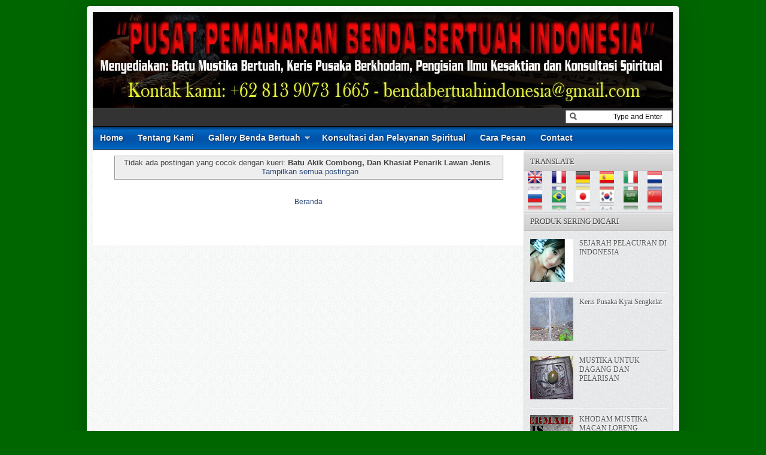

--- FILE ---
content_type: text/html; charset=UTF-8
request_url: https://www.bendabertuahindonesia.com/search/?q=Batu+Akik+Combong,+Dan+Khasiat+Penarik+Lawan+Jenis+
body_size: 51001
content:
<!DOCTYPE html>
<html dir='ltr' xmlns='http://www.w3.org/1999/xhtml' xmlns:b='http://www.google.com/2005/gml/b' xmlns:data='http://www.google.com/2005/gml/data' xmlns:expr='http://www.google.com/2005/gml/expr'>
<head>
<link href='https://www.blogger.com/static/v1/widgets/2944754296-widget_css_bundle.css' rel='stylesheet' type='text/css'/>
<meta content='LDtjcj4D4dOzqFCRmzdmn9Zb9bErAN6bSUOddm0ImT8' name='google-site-verification'/>
<!-- Blog Title -->
<title>Hasil Pencarian : Batu Akik Combong, Dan Khasiat Penarik Lawan Jenis</title>
<!-- Meta Title -->
<meta content='Pemaharan Benda Bertuah: Hasil penelusuran untuk Batu Akik Combong, Dan Khasiat Penarik Lawan Jenis' property='og:title'/>
<meta content='Pemaharan Benda Bertuah: Hasil penelusuran untuk Batu Akik Combong, Dan Khasiat Penarik Lawan Jenis' property='og:image:alt'/>
<meta content='Pemaharan Benda Bertuah: Hasil penelusuran untuk Batu Akik Combong, Dan Khasiat Penarik Lawan Jenis' name='twitter:title'/>
<meta content='Pemaharan Benda Bertuah: Hasil penelusuran untuk Batu Akik Combong, Dan Khasiat Penarik Lawan Jenis' name='twitter:image:alt'/>
<meta content='Pemaharan Benda Bertuah' property='og:site_name'/>
<!-- Meta Image -->
<meta content='logo-blog.png' property='og:image'/>
<meta content='logo-blog.png' name='twitter:image'/>
<!-- Meta Description -->
<meta content='Pemaharan benda bertuah dan mustika ampuh hasil penarikan gaib, khodam perewangan, khadam bunian, azimat sakti, pusaka,pengisian ilmu jarak jauh' name='Kami melayani pemaharan benda bertuah, pusaka gaib dan pengisian khodam jarak jauh.'/>
<meta content='Pemaharan benda bertuah dan mustika ampuh hasil penarikan gaib, khodam perewangan, khadam bunian, azimat sakti, pusaka,pengisian ilmu jarak jauh' property='Menjual berbagai macam benda bertuah dan pusaka gaib asli hasil tarikan. Terpercaya, bergaransi dan sudah berpengalaman sejak tahun 2001'/>
<meta content='Pemaharan benda bertuah dan mustika ampuh hasil penarikan gaib, khodam perewangan, khadam bunian, azimat sakti, pusaka,pengisian ilmu jarak jauh' name='Pemaharan benda bertuah online yang sudah terpercaya sejak tahun 2001. Menjamin dan garansi keaslian semua barang yang kami jual.'/>
<!-- Meta Keywords -->
<meta content='Pemaharan Benda Bertuah, Hasil penelusuran untuk Batu Akik Combong, Dan Khasiat Penarik Lawan Jenis' name='pemaharan benda bertuah, pusaka gaib, pengisian khodam, jasa paranormal terpercaya,'/>
<meta content='Pemaharan Benda Bertuah' property='benda bertuah, mustika gaib, khodam perewangan, azimat, ritual, keris pusaka '/>
<!-- Meta Link -->
<link href='https://www.bendabertuahindonesia.com/search?q=Batu+Akik+Combong,+Dan+Khasiat+Penarik+Lawan+Jenis' rel='canonical'/>
<link href='https://www.bendabertuahindonesia.com/search?q=Batu+Akik+Combong,+Dan+Khasiat+Penarik+Lawan+Jenis' hreflang='x-default' rel='alternate'/>
<meta content='https://www.bendabertuahindonesia.com/search?q=Batu+Akik+Combong,+Dan+Khasiat+Penarik+Lawan+Jenis' property='og:url'/>
<!-- Meta Owner -->
<meta content='Benda Bertuah Indonesia' name='Author'/>
<link href='https://www.facebook.com/bendabertuahindonesia/' rel='me'/>
<link href='https://www.facebook.com/bendabertuahindonesia/' rel='author'/>
<link href='https://www.facebook.com/linkFanspage' rel='publisher'/>
<meta content='000000000000999' property='fb:admins'/>
<meta content='000000000000999' property='fb:pages'/>
<meta content='00000000000099988' property='fb:app_id'/>
<meta content='https://www.facebook.com/groups/800552683297337' property='article:author'/>
<meta content='https://www.facebook.com/000000000000999' property='article:publisher'/>
<meta content='@pusatbertuah' name='twitter:site'/>
<meta content='@pusatbertuah' name='twitter:creator'/>
<meta content='Pemaharan Benda Bertuah' name='copyright'/>
<!-- Meta Icon -->
<link href='https://www.bendabertuahindonesia.com/favicon.ico' rel='icon' type='image/x-icon'/>
<link href='.../s300/logo-blog.png' rel='apple-touch-icon'/>
<link href='.../s57/logo-blog.png' rel='apple-touch-icon' sizes='57x57'/>
<link href='.../s72/logo-blog.png' rel='apple-touch-icon' sizes='72x72'/>
<link href='.../s76/logo-blog.png' rel='apple-touch-icon' sizes='76x76'/>
<link href='.../s114/logo-blog.png' rel='apple-touch-icon' sizes='114x114'/>
<link href='.../s120/logo-blog.png' rel='apple-touch-icon' sizes='120x120'/>
<link href='.../s144/logo-blog.png' rel='apple-touch-icon' sizes='144x144'/>
<link href='.../s152/logo-blog.png' rel='apple-touch-icon' sizes='152x152'/>
<link href='.../s180/logo-blog.png' rel='apple-touch-icon' sizes='180x180'/>
<!-- Meta Theme Color -->
<meta content='#006600' name='theme-color'/>
<meta content='#006600' name='msapplication-navbutton-color'/>
<meta content='#006600' name='apple-mobile-web-app-status-bar-style'/>
<meta content='yes' name='apple-mobile-web-app-capable'/>
<!-- Meta Blogger Rss -->
<meta content='blogger' name='generator'/>
<link href='https://www.blogger.com/openid-server.g' rel='openid.server'/>
<link href='https://www.bendabertuahindonesia.com/search?q=Batu+Akik+Combong,+Dan+Khasiat+Penarik+Lawan+Jenis' rel='openid.delegate'/>
<link href='https://www.bendabertuahindonesia.com/feeds/posts/default' rel='alternate' title='Pemaharan Benda Bertuah - Atom' type='application/atom+xml'/>
<link href='//www.blogger.com/feeds/8619361764255480815/posts/default' rel='alternate' title='Pemaharan Benda Bertuah - Atom' type='application/atom+xml'/>
<link href='https://www.bendabertuahindonesia.com/feeds/posts/default?alt=rss' rel='alternate' title='Pemaharan Benda Bertuah - RSS' type='application/rss+xml'/>
<!-- Meta Open Graph -->
<meta content='article' property='og:type'/>
<meta content='id_ID' property='og:locale'/>
<meta content='en_US' property='og:locale:alternate'/>
<meta content='en_GB' property='og:locale:alternate'/>
<meta content='summary_large_image' name='twitter:card'/>
<!-- Meta Robots Search -->
<meta content='text/html; charset=UTF-8' http-equiv='Content-Type'/>
<meta content='all-language' http-equiv='Content-Language'/>
<meta content='IE=Edge' http-equiv='X-UA-Compatible'/>
<meta content='Indonesia' name='geo.placename'/>
<meta content='id' name='geo.country'/>
<meta content='ID-BT' name='geo.region'/>
<meta content='id' name='language'/>
<meta content='global' name='target'/>
<meta content='global' name='distribution'/>
<meta content='general' name='rating'/>
<meta content='1 days' name='revisit-after'/>
<meta content='true' name='MSSmartTagsPreventParsing'/>
<meta content='index, follow' name='googlebot'/>
<meta content='follow, all' name='Googlebot-Image'/>
<meta content='follow, all' name='msnbot'/>
<meta content='follow, all' name='Slurp'/>
<meta content='follow, all' name='ZyBorg'/>
<meta content='follow, all' name='Scooter'/>
<meta content='all' name='spiders'/>
<meta content='all' name='WEBCRAWLERS'/>
<!-- Owner Sife Verification -->
<meta content='meta name="google-site-verification" content="LDtjcj4D4dOzqFCRmzdmn9Zb9bErAN6bSUOddm0ImT8" />' name='google-site-verification'/>
<meta content='meta name="msvalidate.01" content="C25E8C6C8ED6467B21314EDE20379BCB" />' name='msvalidate.01'/>
<meta content='meta name="p:domain_verify" content="f1940433281c0e922a41e9dddd362e2a"/>' name='p:domain_verify'/>
<meta content='xxxx_xxxxx-xxxxxxx' name='majestic-site-verification'/>
<style id='page-skin-1' type='text/css'><!--
/* -----------------------------------------------
Blogger Template Style
Name    : Johny Blackstore
Author  : Maskolis
Url     : http://www.maskolis.com/
Updated by: Blogger Team
----------------------------------------------- */
/* Variable definitions
====================
<Variable name="bgcolor" description="Page Background Color"
type="color" default="#fff">
<Variable name="textcolor" description="Text Color"
type="color" default="#444">
<Variable name="linkcolor" description="Link Color"
type="color" default="#58a">
<Variable name="pagetitlecolor" description="Blog Title Color"
type="color" default="#666">
<Variable name="descriptioncolor" description="Blog Description Color"
type="color" default="#999">
<Variable name="titlecolor" description="Post Title Color"
type="color" default="#c60">
<Variable name="bordercolor" description="Border Color"
type="color" default="#ccc">
<Variable name="sidebarcolor" description="Sidebar Title Color"
type="color" default="#999">
<Variable name="sidebartextcolor" description="Sidebar Text Color"
type="color" default="#666">
<Variable name="visitedlinkcolor" description="Visited Link Color"
type="color" default="#999">
<Variable name="bodyfont" description="Text Font"
type="font" default="normal normal 100% Georgia, Serif">
<Variable name="headerfont" description="Sidebar Title Font"
type="font"
default="normal normal 78% 'Trebuchet MS',Trebuchet,Arial,Verdana,Sans-serif">
<Variable name="pagetitlefont" description="Blog Title Font"
type="font"
default="normal normal 200% Georgia, Serif">
<Variable name="descriptionfont" description="Blog Description Font"
type="font"
default="normal normal 78% 'Trebuchet MS', Trebuchet, Arial, Verdana, Sans-serif">
<Variable name="postfooterfont" description="Post Footer Font"
type="font"
default="normal normal 78% 'Trebuchet MS', Trebuchet, Arial, Verdana, Sans-serif">
<Variable name="startSide" description="Side where text starts in blog language"
type="automatic" default="left">
<Variable name="endSide" description="Side where text ends in blog language"
type="automatic" default="right">
*/
body{background:#006600;color:#444444;font:x-small Trebuchet MS;font-size:small;text-align:left;margin:0}
a:link{color:#2a4978;text-decoration:none}
a:visited{color:#2a4978;text-decoration:none}
a:hover{color:#000000;text-decoration:none}
a img{border-width:0}
#header-wrapper{background:url(https://blogger.googleusercontent.com/img/b/R29vZ2xl/AVvXsEjXfY9EXlOhL29J94OLkADb1uBy3kP1RMHGUl1-oTdKqcqjk6xd3zZp5zjM0qf0u81fhosL99sVwp9oWMZwDZChftxOfsus0CCff90B7NQMUAxaRgqG3jYtVTvFIAFLXAUjBdrbscIFUSw/s400/benda+bertuah+indonesia.+.jpg);width:970px;height:160px;border:0 solid #dcd9d9;margin:0 auto}
#header-inner{background-position:center;margin-left:auto;margin-right:auto}
#header{float:left;width:350px;border:0 solid #dcd9d9;text-align:left;color:#333333;margin:0}
#header2{float:right;width:600px;margin-right:10px;text-align:left;color:#555}
.header .widget,.header2 .widget{margin:0 auto;padding:0px 0}
#header h1{line-height:1.2em;text-transform:none;letter-spacing:.1em;font:bold 5px Oswald;margin:0 auto;padding:0px 5px .15em;color:#333;}
#header a{text-decoration:none}
#header a:hover{color:#333333}
#header .description{max-width:100%;text-transform:uppercase;letter-spacing:.01em;line-height:1.2em;font:normal normal 12px Lucida Sans, Tahoma, Helvetica, FreeSans, sans-serif;color:#666666;margin:0 auto;padding:0 5px 5px}
#header img{margin-startside:auto;margin-endside:auto}
#navbar-iframe{height:0;visibility:hidden;display:none}
#crosscol-wrapper{margin:0 auto;padding:0 auto}
.crosscol .widget{margin:0 auto;padding:0 0 6px}
#mainpage-wrapper{width:720px;float:left;word-wrap:break-word;overflow:hidden}
#main-wrapper{background:#fff;width:720px;float:left;word-wrap:break-word;overflow:hidden;}
#sidebar-wrapper{background:url(https://blogger.googleusercontent.com/img/b/R29vZ2xl/AVvXsEjg3lWHyzCNzEtsbrxrvSGTeBo1ImWJZnqVlnUuF_Xk8gcsiGTbkRVVTh7FeK9X6RdpPzbMUh3sQMaASGUE2yPxRGDa_Oe35PYaLkS4OQuSvB9cWQOkrakAZqcqS5bdDC8Ww4BBpjVwIOoM/s1600/body-bg1.png);width:250px;float:right;word-wrap:break-word;overflow:hidden}
h2.date-header{margin:1.5em 0 .5em}
.post{margin:.5em 0 .1em;padding:15px}
.post .jump-link{display:none}
.post h3{font:20px Oswald;line-height:1.2em;color:#333;margin:.25em 0 0;padding:0 0 4px;text-shadow:1px 1px 1px #ccc;}
.post h3 a,.post h3 a:visited,.post h3 strong{color:#000000}
.post h3 strong,.post h3 a:hover{color:#444444}
.post-body{border-top:2px solid #bbb;font:12px Arial;padding-top:10px;line-height:1.4em;margin:1em 0 .75em;}
.post-body blockquote{line-height:1.3em}
.post-footer{color:#666;text-transform:none;letter-spacing:.01em;font:normal normal 12px Arial, Tahoma, Helvetica, FreeSans, sans-serif;line-height:1.4em;margin:.75em 0}
.comment-link{margin-startside:.6em}
.post img,table.tr-caption-container{overflow:hidden;margin-top:5px;padding:0}
.tr-caption-container img{border:none;padding:0}
.post blockquote{margin: 10px 10px 10px 20px;padding: 10px 15px 10px 15px;line-height: 1.6em;color: #333;background: #eee;border-left: 20px solid #ccc}
.post blockquote p{margin:.75em 0}
table{width:100%;border-collapse:collapse;border-spacing:0;border:1px solid #999;color:#444;margin:10px 0}
table td,table th{text-align:left;border:1px solid #999;padding:.4em .8em}
table th{text-transform:uppercase;font-weight:400;border:1px solid #999}
table td{border:1px solid #999}
table tr.even td{border:none}
.comments{padding:0 15px}
#comments h4{font-size:16px;font-weight:400;margin:20px 0}
.cm_wrap{clear:both;margin-bottom:10px;float:right;width:100%}
.cm_head{width:60px;float:left;margin:0}
.cm_avatar{vertical-align:middle;border:1px solid #DDD;background:url(https://blogger.googleusercontent.com/img/b/R29vZ2xl/AVvXsEghN0O_QLnyBhmJuw1HcONrjCVLIFaY28hyJNeOMd9jVptuDjaajxqZCj7KtwOL9BRjEpIVC3XWHuIklZJK8DYDOOrbMVUXe2mbNJIP5SLWf1q-dlg6MbPg_l6qcEqa4kk99IbA5UPdeuk/s1600/anonymous.jpg) center no-repeat;width:35px;height:35px;margin:0;padding:3px}
.cm_avatar_a{vertical-align:middle;border:1px solid #DDD;background:silver;background-position:center;background-repeat:no-repeat;width:35px;height:35px;margin:0;padding:3px}
.cm_reply a{display:inline-block;border:1px solid #C4C4C4;border-top-color:#E4E4E4;border-left-color:#E4E4E4;color:#424242!important;text-align:center;text-decoration:none;-webkit-border-radius:2px;-moz-border-radius:2px;border-radius:2px;background:0;font:11px/18px sans-serif;margin:0;padding:1px 6px}
.cm_reply a:hover{text-decoration:none!important;background:#aaa}
.cm_entry{background:#fcfcfc;border:1px solid #E4E4E4;overflow:hidden;padding:16px}
.cm_arrow{display:block;width:9px;height:18px;background:url(https://blogger.googleusercontent.com/img/b/R29vZ2xl/AVvXsEjzVUBdTygnn0xc81tUGzZ13PD96bPO7kgrVvfKkoqrjTytZJjgsaeM3Io2_WLgllL9yRRvML5TAxv9BYAUirDhphkHG-WBKSdpfD8HHu-05TN2eU2a4IQQ1s9OT0lMhF864c1k8qFcBTs/s1600/comment-arrow.gif) no-repeat;position:absolute;margin-left:-25px}
.cm_info{margin-bottom:5px;border:thin solid #E6E6E6;background-color:#F4F4F4;padding:5px}
.cm_info_a{margin-bottom:5px;border:thin solid #E6E6E6;background-color:#e5e5e5;padding:5px}
.cm_name{font-size:14px;color:#333!important;text-decoration:none;float:left}
.cm_name_a{font:bold 13px Arial;color:#333!important;text-decoration:none;float:left}
.cm_date{font-size:10px;color:#999;text-decoration:none;float:right}
.cm_date_a{font:normal 10px Arial;color:#333;text-decoration:none;float:right;padding-top:5px}
.cm_pagenavi{font-size:10px;text-transform:uppercase;color:#666;text-shadow:1px 1px #FFF;font-weight:700}
.cm_pagenavi a{color:#666;text-decoration:none;padding:10px}
.cm_pagenavi span{color:#888;background:#FFF;border:1px solid #E0E0E0;padding:4px}
.comment-body-author{font-family:Arial;font-weight:300}
.cm_entry p,.cm_entry_a p{clear:both;border:thin solid #E6E6E6;background-color:#fff;font-size:13px;color:#333;word-wrap:break-word;padding:5px}
.cm_reply{padding-top:5px}
#blog-pager-newer-link{float:left}
#blog-pager-older-link{float:right}
#blog-pager{clear:both;text-align:center;margin:20px 0;padding:10px 0}
.feed-links{clear:both;line-height:2.5em}
.sidebar h2{background:#ccc url(https://blogger.googleusercontent.com/img/b/R29vZ2xl/AVvXsEgGQ3phN7mAOCL8-FdeY1yWAb8li8vZ7PDKDTqb2Y3d0PENhT4_VBB1wW5t8FtCHUE5GxTY1_Sfa2bwb2q3r9V_x99PAyZdkCMl1N2aIAkMoS3aL_InqqUJCDQKgGijzqrmjuBfK1kHFnk/s1600/fade.png) repeat-x top;font:13px Oswald;color:#444;text-transform:uppercase;margin:0;padding:6px 0 7px 10px;border-bottom:1px solid #bababa;border-top:1px solid #bababa}
.sidebar{text-shadow: white 1px 1px 1px;color:#666666;line-height:1.3em;border:1px solid #c3c3c3;border-top:none}
.sidebar li{background:url(https://blogger.googleusercontent.com/img/b/R29vZ2xl/AVvXsEiVOnvs05IO0JeahbdG11_s8ATitOUttk2WYgMoSL3eWu2it9TpHm1wp-XQrL3C5D-I_kmoA88bbmh6UdPWAsziX095P_PIkTz3Hog8rit4xRz2jtOZGoP3IdZVT5bJvzZA8ISWIqv1Uy4/s1600/batas.gif) repeat-x scroll bottom;text-indent:0;line-height:1.3em;margin:0;padding:3px 0 4px}
.sidebar .widget{border:0 solid #dcd9d9;margin:0 0 5px}
.sidebar .widget-content{margin:0 auto;padding:0px 0px}
.sidebar a:link,.sidebar a:visited{font:12px Oswald;color:#555;text-decoration:none}
.sidebar li a:hover{color:#1159b3}
.sidebar ul{list-style:none;margin:0;padding:5px 10px}
.main .widget{border-bottom:1px dotted #dcd9d9;margin:0 0 1.5em;padding:0 0 1.5em}
.main .Blog{border-bottom-width:0}
.profile-img{float:left;margin-top:0;margin-endside:10px;margin-bottom:5px;margin-startside:0;border:1px solid #dcd9d9;padding:4px}
.profile-data{text-transform:uppercase;letter-spacing:.01em;font:bold 13px Arial;color:#333333;line-height:1.3em;margin:0}
.profile-datablock{margin:.5em 0}
.profile-textblock{line-height:1.3em;margin:.5em 0}
.profile-link{font:normal normal 12px Arial, Tahoma, Helvetica, FreeSans, sans-serif;text-transform:none;letter-spacing:.01em}
#toppic {width:970px;height:37px;background:url(https://blogger.googleusercontent.com/img/b/R29vZ2xl/AVvXsEhp6wOPvdNfKCYXWl667wE4r1DDBqiR6BeLp0CL8snML6FeTsKvNZMwWtNwacBB0aobc3yIMTTBgFf9GWMxQvPRnd9AGVr86jN-DkNq7z3Kud9ER3KhgSDjFCoO2vAn92L34yAEZY7dB_7U/s1600/menutop1.gif) repeat-x top;border-bottom:1px solid #002851;margin:0 auto;padding:0 auto;overflow:hidden;text-shadow:1px 1px 2px #002851}
#topwrapper {width:970px;height:37px;margin:0 auto;padding:0 auto}
.clearit {clear: both;height: 0;line-height: 0.0;font-size: 0;}
#top {width:100%;}
#top, #top ul {padding: 0;margin: 0;list-style: none;}
#top a {text-align:left;display: block;text-decoration: none;padding:10px 12px 11px;font:bold 14px Arial;text-transform:none;color:#eee;}
#top a:hover {color:#c5fa6f}
#top a.trigger {background-image: url(https://blogger.googleusercontent.com/img/b/R29vZ2xl/AVvXsEg5WHQCJnbIYXtiJ-80r1gagVjJaUYAxC_zkSylYBK6F-frvWOm-pHsHLSujelRPg7smplUO5r5MGBxCITmOOkcJbN8aXhgxdEaL10qvYGEEtqI-h7TK01MoNWD5MQb5ZRS4IazBCtX_EI/s1600/arrow_white.gif);background-repeat: no-repeat;padding: 10px 24px 11px 12px;background-position: right center;}
#top li {float: left;position: relative;}
#top li {position: static; width: auto;}
#top li ul, #top ul li {width:300px;}
#top ul li a  {text-align:left;padding: 6px 15px;font-size:13px;font-weight:normal;text-transform:none;font-family:Arial, sans-serif;border:none;}
#top li ul {z-index:100;position: absolute;display: none;background-color:#1a3352;margin-left:-80px;padding:10px 0;-moz-border-radius-bottomleft:6px; -moz-border-radius-bottomright:6px; -webkit-border-bottom-left-radius:6px; -webkit-border-bottom-right-radius:6px; border-bottom-left-radius:6px; border-bottom-right-radius:6px;-moz-box-shadow:0 2px 2px rgba(0,0,0,0.6);-webkit-box-shadow:0 2px 2px rgba(0,0,0,0.6);filter:alpha(opacity=87);-moz-opacity:.87;opacity:.87}
#top li ul li {width:150px;float:left;margin:0;padding:0}
#top li:hover ul, #top li.hvr ul {display: block;}
#top li:hover ul a, #top li.hvr ul a {color:#ddd;background-color:transparent;text-decoration:none;}
#top ul a:hover {text-decoration:underline!important;color:yellow}
.showpageOf{border:1px solid #7b7c7d;color:#000;margin:2px;padding:3px 6px}
.showpageNum a,.showpage a{border:1px solid #7b7c7d;color:#000;text-decoration:none;margin:2px;padding:3px 6px}
.showpageNum a:hover,.showpage a:hover,.showpagePoint{border:1px solid #001627;background:#3377b4;color:#fff;margin:2px;padding:3px 6px}
.newsfea{background:#ccc url(https://blogger.googleusercontent.com/img/b/R29vZ2xl/AVvXsEgGQ3phN7mAOCL8-FdeY1yWAb8li8vZ7PDKDTqb2Y3d0PENhT4_VBB1wW5t8FtCHUE5GxTY1_Sfa2bwb2q3r9V_x99PAyZdkCMl1N2aIAkMoS3aL_InqqUJCDQKgGijzqrmjuBfK1kHFnk/s1600/fade.png) repeat-x top;font:13px Oswald;color:#444;margin:0px;padding:7px 10px;border-bottom:1px solid #c3c3c3;border-top:1px solid #c3c3c3;text-transform:uppercase;text-shadow:1px 1px 1px #fff}
#outer-wrapper{background:url(https://blogger.googleusercontent.com/img/b/R29vZ2xl/AVvXsEirprZq1lFEn0LojYHExD-TCzUuO6bHtC1DJhlzgk-KwZS2zynxLD_BSF-MxVrak934dAXDUnLwrJWm2KSpHyGu8QsME54oknOGt4b4K5MqrpJtgjAblnnFF-WpFMZPnCXHxxClSAV9JzxF/s1600/outer-wrapper.png);width:970px;text-align:left;font:normal normal 12px Arial, Tahoma, Helvetica, FreeSans, sans-serif;margin:10px auto;padding:10px;padding-top:none;-webkit-border-radius:5px;-moz-border-radius:5px;border-radius:5px;-moz-box-shadow:0 0 40px rgba(0,0,0,.20);-webkit-box-shadow:0 0 5px rgba(0,0,0,.20);-goog-ms-box-shadow:0 0 10px #222;box-shadow:0 0 40px rgba(0,0,0,.20)}
.footer h2{background:url(https://blogger.googleusercontent.com/img/b/R29vZ2xl/AVvXsEg22Ci9qfH-PSQJENiq5DGgfszp6m3mtQO672s2PptH2FTqAc07_8gLOgrJ2CGCrp1uVgNaG90dMD-SYBaGcEyCEzCbc8BI-H6tFWeiGQHAh_IN1NGQB0yVjumxKb6HtskYkP4YZrm10LU/s1600/batas.png) repeat-x scroll bottom;padding-bottom:10px;font:bold 14px Arial;color:#ccc;line-height:1.2em;text-transform:none;letter-spacing:.01em;margin:0 0 3px}
.footer{font:normal 12px Arial;color:#999;line-height:1.3em}
.footer ul{list-style:none;color:#EAE9E8;margin:0;padding:0}
.footer li{background:url(https://blogger.googleusercontent.com/img/b/R29vZ2xl/AVvXsEiRyYXZYkc_lMLn9QFSD4QVlY6K7-6hss25Sg_siE6YTY5XlGQG9RJEDD67RtTyISSyQNzZsANybFdx3ITqAhk1WDfhqf1egz-CImBpxMHBBonF7_RQwx7pJ0z4bWG7OKXWDNbasvdir_ZQ/s1600/bullet.png) no-repeat 1px 5px;font:normal 13px Arial;color:#EAE9E8;text-indent:0;line-height:1.1em;margin:0;padding:2px 0 3px 16px}
.footer .widget{margin:0 0 5px;padding:0 auto}
.footer a:link,.footer a:visited{font:normal 12px Arial;color:#999;text-decoration:none}
.footer a:hover{color:#eee;text-decoration:none}
.footerwrap{background:#252525 url(https://blogger.googleusercontent.com/img/b/R29vZ2xl/AVvXsEi1UG5sTISQapPITP1exImuv8Rf1CPhPIAkwKJ7QS0Ov96bwbXps2NXqjBfngK5KU5fBvAek4aRcKtLgqQJyKbOACV7TaH_fmUev3fzmCEqpq_kR3RZ5wKRldOf08XA5n85gaukD2yof3ol/s1600/footer-bg.jpg) repeat-x top;width:970px;margin-startside:auto;margin-endside:auto;text-align:center;font:normal normal 12px Arial, Tahoma, Helvetica, FreeSans, sans-serif;margin:0 auto;padding:10px 0}
#footer-wrapper{width:950px;text-align:left;font:normal normal 12px Arial, Tahoma, Helvetica, FreeSans, sans-serif;margin:0 auto;padding:10px 0}
#footer1-wrapper{width:210px;float:left;margin-right:15px;word-wrap:break-word;overflow:hidden}
#footer4-wrapper{width:270px;float:left;word-wrap:break-word;overflow:hidden}
#footer2-wrapper,#footer3-wrapper{width:210px;float:left;margin-right:15px;word-wrap:break-word;overflow:hidden}
.creditwrap{background:#333;width:970px;border-top:1px solid #666;margin:0 auto;padding:0 auto}
.credit{width:950px;line-height:1.6em;text-align:center;font-family:Arial;font-size:11px;color:#aaa;overflow:hidden;clear:both;margin:0 auto;padding:10px 0}
.credit a:link,.credit a:visited{color:#aaa;text-decoration:none}
.credit a:hover{color:#FFF;text-decoration:none}
#featuredSlider .featured-thumb {background:#ccc;float:left; margin:0 10px 0 0; padding:8px;}
#featuredSlider .container {height:245px; margin:0 10px;overflow:hidden; position:relative; }
.featuredTitle{font-size:22px;font-weight:bold!important;}
.featuredTitle a{color:#bae077}
.featuredTitle a:hover{color:#fff}
.navigation {position:relative;bottom:18px;float:right;overflow:hidden;}
ul.pagination {list-style-type:none; margin:0 auto; padding:0;}
ul.pagination a { float:left; margin:0 5px; display:inline; }
ul.pagination a { display:block;width:12px; padding-top:12px; height:0; overflow:hidden; background-image:url(https://blogger.googleusercontent.com/img/b/R29vZ2xl/AVvXsEg4qJjex2uUITsskP8zfgIHM-m57E1mQV-msysOHZkHMTHiNjr7ZEKKDkmZDlLYRPn9lNGuE6EKetAlDXj9ycO7nJgghDermuzSomXct5hbIEE0kXSy5AqLAz-ACOB6EdmLXlvVLJKV0Bvx/s1600/pagination-slider.png); background-position:0 0; background-repeat:no-repeat; }
ul.pagination a:hover { background-position:0 -12px; }
ul.pagination a:hover { background-position:0 -12px; }
ul.pagination a.activeSlide { background-position:0 -12px }
a.shop {float:right;background:#6b9b16 url(https://blogger.googleusercontent.com/img/b/R29vZ2xl/AVvXsEgGQ3phN7mAOCL8-FdeY1yWAb8li8vZ7PDKDTqb2Y3d0PENhT4_VBB1wW5t8FtCHUE5GxTY1_Sfa2bwb2q3r9V_x99PAyZdkCMl1N2aIAkMoS3aL_InqqUJCDQKgGijzqrmjuBfK1kHFnk/s1600/fade.png) repeat-x top left;display:block;margin:10px 0 0 0;padding:4px 10px;color:#fff;font-weight:700}
a.shop:hover {color:#000}
#nav-wrapper{background:#333;border-top:1px solid #444;border-bottom:1px solid #000;height:30px;font-family:"Tahoma",Palatino,serif;overflow:hidden}
#nav{margin:0 auto;width:970px;height:30px;padding:0;text-shadow:1px 1px 2px #000}
#nav ul{float:left;width:auto;height:30px;margin:0;padding:0;list-style-type:none}
#nav ul li{float:left;height:30px}
#nav ul li a,#nav ul li a:visited{border-right:1px solid #000;background:#222;border-left:1px solid #444;color:#eee;float:right;height:30px;padding:5px 14px;font:12px Oswald;text-transform:none;transition:all 400ms ease-in-out;-webkit-transition:all 400ms ease-in-out;-moz-transition:all 400ms ease-in-out;-o-transition:all 400ms ease-in-out;-ms-transition:all 400ms ease-in-out;}
#nav ul li a:hover{background:#000;color:#999;text-decoration:none;}
/* Shopping Cart
----------------------------------------------- */
#shoppingCart h2{background:url(https://blogger.googleusercontent.com/img/b/R29vZ2xl/AVvXsEh6LAwvUpzuFogc5QXm8XfVAayPuc6JZVQ1ruJ6-rCshK1PYLWmqUOxlycP4ZP-W-pg62BJy1s3NxNxuQcXU87n-JeIYGCuuCbAIuCWTb4mbo6iSqZnJ-obXMv27PylLZG5hIOzTKPTcwPz/s1600/icon_cart.png) no-repeat left top;display:block;font-size:16px;color:#fff;text-decoration:none;margin-bottom:10px;padding:0 0 10px 25px}
.itemname{float:left;clear:both}
.item_thumb{padding:10px}
.item_price{display:block;height:20px;position:absolute;color:#014aa0;font:bold 14px Arial;float:left;padding:5px 10px;bottom:32px;width:150px;text-align:center}
.simpleCart_items{background:#2169b2;-webkit-box-shadow:inset #082849 0 2px 8px;-moz-box-shadow:inset #082849 0 2px 7px;font-size:80%;min-height:120px;display:block;margin-left:0 auto 10px;overflow:hidden;padding:10px}
.simpleCart_items img{text-align:left;width:40px!important;height:40px!important;padding:2px}
.itemContainer{float:left;width:210px;text-align:center;display:block;position:relative;bottom:0}
.itemthumb{float:left;width:58px;margin:0}
.itemQuantity{float:left;width:25px;margin:6px 0}
.itemQuantity input{border:none;color:#fff;background:none;float:left;font:bold 11px Arial,sans-serif;height:22px;text-align:center;width:25px;padding:5px}
.itemQuantity input:focus{outline:none}
.itemremove a{color:#FF0;float:left;font-weight:700;margin:15px 0 0 15px}
.itemTotal{color:#fff;float:left;font:bold 11px Arial,sans-serif;text-align:right;width:55px;margin:15px 0 0 10px;padding:0}
input.item_add{color:#000;font-size:11px;text-align:center;width:70px;margin:10px 0px 0px 8px;float:left;padding:2px 5px}
.item_name,.hidden_value,.cartHeaders{display:none}
a.simpleCart_empty:hover,a.simpleCart_checkout:hover{background:#d9d9d9;color:#000}
a.detail{background:#999 url(https://blogger.googleusercontent.com/img/b/R29vZ2xl/AVvXsEhr-IjA4Of6tl1M2_AFLovcTZ_RhqkxkwLeZEKfxkEYsMBu3EZeIB1BSYnJEGpT9fOMwyVNqClsxlZ9JsueJy8R4LFL-ULEhS8O-lPs7cR67jwvPtz2VAjtu-Vo6HQTazXYO2IdtT6k98cz/s1600/blur.png) repeat-x top left;border:1px solid #333;color:#000;font-size:11px;text-align:center;width:60px;margin:10px 5px 0px 0;float:right;padding:4px 5px;border-radius:3px;-moz-border-radius:3px;-webkit-border-radius:3px;}
a.detail:hover{background:#fff;border:1px solid #333;}
#search{float:right;width:180px;height:20px;margin-top:2px;}
#search form{float:left}
#search input[type="text"]{background:#fff url(https://blogger.googleusercontent.com/img/b/R29vZ2xl/AVvXsEjCtS5Av1F3bEXUK23aCeQhXBoSns1iQ9Ffs112bfgWdsM2tInQh0zWG9ZH2hP3HV_tDGMSHoV7qzYZyPsDkpjSHUU_0Gu2GWv65oNkphWnOufpP2F8aCa2EsvWF0qodHRyZS3ZkQeBGww/s1600/search_button.png) no-repeat scroll 4px center;float:left;border:1px solid #999;width:146px;margin-top:1px;padding:3px 15px;font-size:12px;text-align:right}
#search input[type="text"]:focus{background:#fff}
#search input[type="submit"]{display:none}
ul#related-posts{font:14px Oswald;list-style:none;text-transform:none;margin:10px 0;padding:0}
ul#related-posts li{float:left;height:auto;list-style-type:none;margin:0 5px;padding:2px 1px}
*html ul.rp#related-posts li{margin:0 13px}
ul#related-posts li a{-moz-box-shadow:0 1px 2px rgba(0,0,0,0.15);border:4px solid #bbb;display:block;height:95px;position:relative;width:90px;color:#eaeaea;text-decoration:none;text-shadow:0 1px 0 #000}
ul#related-posts li .overlay{height:89px;line-height:16px;position:absolute;width:84px;z-index:10;padding:6px 0 0 6px}
ul#related-posts li a:hover .overlay{background:url(https://blogger.googleusercontent.com/img/b/R29vZ2xl/AVvXsEjhY60yKJECybCJLLuPrt7L2aVnHAgSqQPDIArmI8gAaPkdJHkWzy2zI9GDCkPEJsNSCpO8bzhD4HkeVoGrpRCz29XJ8FpfGpIJBNfiyIyHjPy84l0qPl7oqyuUu6TIbof_6hPlH6HBsB8/s1600/transparant.png);display:block!important;}
ul#related-posts li img{bottom:0;padding:0!important}
ul#related-posts li a:hover{-moz-box-shadow:0 1px 3px rgba(0,0,0,0.25);border:4px solid #666}
#carousel{background:#111;width:720px;height:95px;position:relative;display:block;margin:0px}
#carousel h5{font:11px Arial;color:#ccc;margin:2px}
#carousel .container{position:absolute;left:25px;width:710px;height:95px;overflow:hidden}
#carousel .thumb{float:left;margin-right:5px;background:#ccc;padding:3px 3px 0}
#carousel #previous_button{position:absolute;width:25px;height:95px;background:url(https://blogger.googleusercontent.com/img/b/R29vZ2xl/AVvXsEgewtkYgq6upM1L8qACtNnWVWK7aeC-ab66vupHk1G5Cueq7RGfCfyrMn-eFUglKHdgx6rtyTY3oDCOfPH_lstYLN3rF3p8_qf-Yn0Be2ggY4HsJtkRKhk2UnveAM0P0EdAR9cNOIjvibg/s1600/prev1.png) center;z-index:100;cursor:pointer;}
#carousel #next_button{position:absolute;right:0;width:25px;height:95px;background:url(https://blogger.googleusercontent.com/img/b/R29vZ2xl/AVvXsEh4GLeCl08zNiqQmlNOam3LHczy8k3ac84JRSRle61b5uU1xH8BwJvkgR7qNQgobrjAptgtwR89QaphwMOK5LT1AHyKH79R5pLuiIedNwsrV5JX8dD3oy6iiEzjynwj30Tqf7y_LYEXKkk/s1600/next1.png) center;z-index:100;cursor:pointer;}
#carousel #next_button:hover,#carousel .thumb:hover,#carousel #previous_button:hover{filter:alpha(opacity=70);opacity:.7}
#carousel ul{width:100000px;position:relative;margin-top:5px}
#carousel ul li{display:inline;float:left;text-align:left;font:11px Oswald;width:205px;height:70px;margin:0 2px 20px 5px;padding:6px}
#carousel ul li a.slider_title{color:#fff;display:block;margin-top:0;padding-top:0}
#carousel ul li a.slider_title:hover{color:#fdd910}

--></style>
<style>
.post{background:#fff url(https://blogger.googleusercontent.com/img/b/R29vZ2xl/AVvXsEiFZE_SS-QtExg8N2flrD-EHBIkUHX9Ds3tCa59udAiKVS_PxqtOFMfmzXIi2P5z1ElM8cJON9-9tgGNPeR8O6jW0LfDRhN-VFlnHTbUtCBzZvBP31t_btWdX5FZcmmFxdZVoiMFuIZ09R2/s1600/post-img.png) repeat-x top;border:1px solid #bbb;list-style:none;width:160px;margin:10px 1px 0 10px;text-align:center;height:250px;display:inline;float:left;overflow:hidden;position:relative;padding:2px 5px 5px 0}
.post:hover{border:1px solid #999}
.post-footer{display:none}
.post h3{height:25px;border:0 none;line-height:8px;margin:0 5px 5px;padding:2px}
.post h3 a{color:#111;font:14px Oswald;text-align:center;text-shadow:none;line-height:20px}
.post h3 a:hover{color:#014aa0}
.post-body{border-top:none;height:200px;overflow:hidden;width:160px;padding:0px;margin:0 0 .3cm;}
.post img{margin:10px}
</style>
<script type='text/javascript'>
//<![CDATA[
var Custom="Custom",GoogleCheckout="GoogleCheckout",PayPal="PayPal",Email="Email",AustralianDollar="AUD",AUD="AUD",CanadianDollar="CAD",CAD="CAD",CzechKoruna="CZK",CZK="CZK",DanishKrone="DKK",DKK="DKK",Euro="EUR",EUR="EUR",HongKongDollar="HKD",HKD="HKD",HungarianForint="HUF",HUF="HUF",IsraeliNewSheqel="ILS",ILS="ILS",JapaneseYen="JPY",JPY="JPY",MexicanPeso="MXN",MXN="MXN",NorwegianKrone="NOK",NOK="NOK",NewZealandDollar="NZD",NZD="NZD",PolishZloty="PLN",PLN="PLN",PoundSterling="GBP",GBP="GBP",SingaporeDollar="SGD",SGD="SGD",SwedishKrona="SEK",SEK="SEK",SwissFranc="CHF",CHF="CHF",ThaiBaht="THB",THB="THB",IndonesianRupiah="IDR",IDR="IDR",USDollar="USD",USD="USD";
function Cart(){

	var me = this;
	/* member variables */
	me.nextId = 1;
	me.Version = '2.2.2';
	me.Shelf = null;
	me.items = {};
	me.isLoaded = false;
	me.pageIsReady = false;
	me.quantity = 0;
	me.total = 0;
	me.taxRate = 0;
	me.taxCost = 0;
	me.shippingFlatRate = 0;
	me.shippingTotalRate = 0;
	me.shippingQuantityRate = 0;
	me.shippingRate = 0;
	me.shippingCost = 0;
	me.currency = USD;
	me.checkoutTo = PayPal;
	me.email = "";
	me.merchantId	 = "";
	me.successUrl = null;
	me.cancelUrl = null;
	me.cookieDuration = 30; // default duration in days
	me.storagePrefix = "sc_";
	me.MAX_COOKIE_SIZE = 4000;
	me.cartHeaders = ['Name','Price','Quantity','Total'];
	me.events = {};
	me.sandbox = false;
	me.paypalHTTPMethod = "GET";
	/*
		cart headers:
		you can set these to which ever order you would like, and the cart will display the appropriate headers
		and item info.	any field you have for the items in the cart can be used, and 'Total' will automatically
		be price*quantity.

		there are keywords that can be used:

			1) "_input" - the field will be a text input with the value set to the given field. when the user
				changes the value, it will update the cart.	 this can be useful for quantity. (ie "Quantity_input")

			2) "increment" - a link with "+" that will increase the item quantity by 1

			3) "decrement" - a link with "-" that will decrease the item quantity by 1

			4) "remove" - a link that will remove the item from the cart

			5) "_image" or "Image" - the field will be an img tag with the src set to the value. You can simply use "Image" if
				you set a field in the items called "Image".  If you have a field named something else, like "Thumb", you can add
				the "_image" to create the image tag (ie "Thumb_image").

			6) "_noHeader" - this will skip the header for that field (ie "increment_noHeader")


	*/




	/******************************************************
			add/remove items to cart
	 ******************************************************/

	me.add = function ( values ) {
		var me=this;
		/* load cart values if not already loaded */
		if( !me.pageIsReady		) {
			me.initializeView();
			me.update();
		}
		if( !me.isLoaded		) {
			me.load();
			me.update();
		}

		var newItem = new CartItem();

		/* check to ensure arguments have been passed in */
		if( !arguments || arguments.length === 0 ){
			error( 'No values passed for item.');
			return null;
		}
		var argumentArray = arguments;
		if( values && typeof( values ) !== 'string' && typeof( values ) !== 'number'  ){
			argumentArray = values;
		}

		newItem.parseValuesFromArray( argumentArray );
		newItem.checkQuantityAndPrice();
		
		if( me.trigger('beforeAdd', [newItem] ) === false ){
			return false;
		}
		var isNew = true;

		/* if the item already exists, update the quantity */
		if( me.hasItem(newItem) ) {
			var foundItem=me.hasItem(newItem);
			foundItem.quantity= parseInt(foundItem.quantity,10) + parseInt(newItem.quantity,10);
			newItem = foundItem;
			isNew = false;
		} else {
			me.items[newItem.id] = newItem;
		}

		me.update();
		me.trigger('afterAdd', [newItem,isNew] );
		
		return newItem;
		
	};


	me.remove = function( id ){
		var tempArray = {};
			
		me.each(function(item){
			if( item.id !== id ){
				tempArray[item.id] = item;
			}
		});
		this.items = tempArray;
	};

	me.empty = function () {
		me.items = {};
		me.update();
	};

	/******************************************************
			 item accessor functions
	 ******************************************************/

	me.find = function (criteria) {
		if( !criteria ){
			return null;
		}
		
		var results = [];
			
		me.each(function(item,x,next){ 	
	
			fits = true;
		
			me.each( criteria , function(value,j,name){
				if( !item[name] || item[name] != value ){
					fits = false;
				}
			});
			
			if( fits ){
				results.push( item );
			}
		});
		return (results.length === 0 ) ? null : results;
	};
	
	
	me.each = function( array , callback ){
		var next,
			x=0, 
			result;

		if( typeof array === 'function' ){
			var cb = array
				items = me.items;
		} else if( typeof callback === 'function' ){
			var cb = callback,
				items = array;
		} else {
			return;
		}
		
		for( next in items ){
			if( typeof items[next] !== "function" ){
				result = cb.call( me , items[next] , x , next );
				if( result === false ){
					return;
				}
				x++;
			}
		}
		
	};
	
	
	me.chunk = function(str, n) {
		if (typeof n==='undefined'){ 
			n=2;
		}
		var result = str.match(RegExp('.{1,'+n+'}','g'));
		return result || [];
	};


	/******************************************************
			 checkout management
	 ******************************************************/

	me.checkout = function() {
		if( me.quantity === 0 ){
			error("Keranjang masih kosong");
			return;
		}
		switch( me.checkoutTo ){
			case PayPal:
				me.paypalCheckout();
				break;
			case GoogleCheckout:
				me.googleCheckout();
				break;
			case Email:
				me.emailCheckout();
				break;
			default:
				me.customCheckout();
				break;
		}
	};

	me.paypalCheckout = function() {

		
		var form = document.createElement("form"),
			counter=1,
			current,
			item,
			descriptionString;
			
		form.style.display = "none";
		form.method = me.paypalHTTPMethod =="GET" || me.paypalHTTPMethod == "POST" ? me.paypalHTTPMethod : "GET";
		form.action = me.sandbox ? "https://www.sandbox.paypal.com/cgi-bin/webscr" : "https://www.paypal.com/cgi-bin/webscr";
		form.acceptCharset = "utf-8";
			
			
		// setup hidden fields
		form.appendChild(me.createHiddenElement("cmd", "_cart"));
		form.appendChild(me.createHiddenElement("rm", me.paypalHTTPMethod == "POST" ? "2" : "0" ));
		form.appendChild(me.createHiddenElement("upload", "1"));
		form.appendChild(me.createHiddenElement("business", me.email ));
		form.appendChild(me.createHiddenElement("currency_code", "me.currency"));
		
		if( me.taxRate ){
			form.appendChild(me.createHiddenElement("tax_cart",me.taxCost ));
		}
		
		if( me.shipping() !== 0){
			form.appendChild(me.createHiddenElement("handling_cart",  me.shippingCost ));
		}
		
		if( me.successUrl ){
			form.appendChild(me.createHiddenElement("return",  me.successUrl ));
		}
		
		if( me.cancelUrl ){
			form.appendChild(me.createHiddenElement("cancel_return",  me.cancelUrl ));
		}
		
		

		me.each(function(item,iter){

			counter = iter+1;
		
			form.appendChild( me.createHiddenElement( "item_name_"		+ counter, item.name		) );
			form.appendChild( me.createHiddenElement( "quantity_"		+ counter, item.quantity	) );
			form.appendChild( me.createHiddenElement( "amount_"			+ counter, item.price		) );
			form.appendChild( me.createHiddenElement( "item_number_"	+ counter, counter			) );
			
			var option_count = 0;

			me.each( item , function( value, x , field ){
				if( field !== "id" && field !== "price" && field !== "quantity" && field !== "name" && field !== "shipping" && option_count < 10) {
					form.appendChild( me.createHiddenElement( "on" + option_count + "_"	+ counter, 	field ) );
					form.appendChild( me.createHiddenElement( "os" + option_count + "_"	+ counter, 	value ) );
					option_count++;
				}
			});

			form.appendChild( me.createHiddenElement( "option_index_" + counter, option_count) );

		});


		document.body.appendChild( form );
		form.submit();
		document.body.removeChild( form );
		
	};

	me.googleCheckout = function() {
		var me = this;
		
		
		if( me.currency !== USD && me.currency !== GBP ){
			error( "Google Checkout only allows the USD and GBP for currency.");
			return;
		} else if( me.merchantId === "" || me.merchantId === null || !me.merchantId ){
			error( "No merchant Id for google checkout supplied.");
			return;
		}

		var form = document.createElement("form"),
			counter=1,
			current,
			item,
			descriptionString;
			
		form.style.display = "none";
		form.method = "POST";
		form.action = "https://checkout.google.com/api/checkout/v2/checkoutForm/Merchant/" +
						me.merchantId;
		form.acceptCharset = "utf-8";

		me.each(function(item,iter){
				
			counter = iter+1;
		
			form.appendChild( me.createHiddenElement( "item_name_"		+ counter, item.name		) );
			form.appendChild( me.createHiddenElement( "item_quantity_"	+ counter, item.quantity	) );
			form.appendChild( me.createHiddenElement( "item_price_"		+ counter, item.price		) );
			form.appendChild( me.createHiddenElement( "item_currency_"	+ counter, me.currency		) );
			form.appendChild( me.createHiddenElement( "item_tax_rate_"	+ counter, me.taxRate		) );
			form.appendChild( me.createHiddenElement( "_charset_"				 , ""				) );

			descriptionString = "";

			me.each( item , function( value , x , field ){
			
				if( field !== "id"		&&
					field !== "quantity" &&
					field !== "price" ) {
						
						descriptionString = descriptionString + ", " + field + ": " + value;
				}
			});
			
			descriptionString = descriptionString.substring( 1 );
			form.appendChild( me.createHiddenElement( "item_description_" + counter, descriptionString) );

		});
		
		// hack for adding shipping
		if( me.shipping() !== 0){
		   form.appendChild(me.createHiddenElement("ship_method_name_1", "Shipping"));
		   form.appendChild(me.createHiddenElement("ship_method_price_1", parseFloat(me.shippingCost).toFixed(2)));
		   form.appendChild(me.createHiddenElement("ship_method_currency_1", me.currency));
		}

		document.body.appendChild( form );
		form.submit();
		document.body.removeChild( form );
	};



	me.emailCheckout = function() {
		return;
	};

	me.customCheckout = function() {
		return;
	};




	/******************************************************
				data storage and retrival
	 ******************************************************/

	/* load cart from cookie */
	me.load = function () {
		var me = this,
			id;
			
		/* initialize variables and items array */
		me.items = {};
		me.total = 0.00;
		me.quantity = 0;

		/* retrieve item data from cookie */
		if( readCookie(simpleCart.storagePrefix + 'simpleCart_' + "chunks") ){
			var chunkCount = 1*readCookie(simpleCart.storagePrefix + 'simpleCart_' + "chunks"),
				dataArray = [],
				dataString = "",
				data = "",
				info,
				newItem,
				y=0;
			if(chunkCount>0) {	
				for( y=0;y<chunkCount;y++){
					dataArray.push( readCookie( simpleCart.storagePrefix + 'simpleCart_' + (1 + y ) ) );
				}
			
				dataString = unescape( dataArray.join("") );
				data = dataString.split("++");
			}
			for(var x=0, xlen=data.length;x<xlen;x++){

				info = data[x].split('||');
				newItem = new CartItem();

				if( newItem.parseValuesFromArray( info ) ){
					newItem.checkQuantityAndPrice();
					/* store the new item in the cart */
					me.items[newItem.id] = newItem;
				}
			}
		}
	
		me.isLoaded = true;
	};



	/* save cart to cookie */
	me.save = function () {
		var dataString = "",
			dataArray = [],
			chunkCount = 0;
			
		chunkCount = 1*readCookie(simpleCart.storagePrefix + 'simpleCart_' + "chunks");
		for( var j=0;j<chunkCount;j++){
			eraseCookie(simpleCart.storagePrefix + 'simpleCart_'+ j);
		}
		eraseCookie(simpleCart.storagePrefix + 'simpleCart_' + "chunks");
		
			
		me.each(function(item){
			dataString = dataString + "++" + item.print();
		});
		
		dataArray = simpleCart.chunk( dataString.substring(2) , simpleCart.MAX_COOKIE_SIZE );
		
		for( var x=0,xlen = dataArray.length;x<xlen;x++){
			createCookie(simpleCart.storagePrefix + 'simpleCart_' + (1 + x ), dataArray[x], me.cookieDuration );
		}
				
		createCookie( simpleCart.storagePrefix + 'simpleCart_' + "chunks", "" + dataArray.length , me.cookieDuration );
	};



	/******************************************************
				 view management
	 ******************************************************/

	me.initializeView = function() {
		var me = this;
		me.totalOutlets				= getElementsByClassName('simpleCart_total');
		me.quantityOutlets			= getElementsByClassName('simpleCart_quantity');
		me.cartDivs					= getElementsByClassName('simpleCart_items');
		me.taxCostOutlets			= getElementsByClassName('simpleCart_taxCost');
		me.taxRateOutlets			= getElementsByClassName('simpleCart_taxRate');
		me.shippingCostOutlets		= getElementsByClassName('simpleCart_shippingCost');
		me.finalTotalOutlets		= getElementsByClassName('simpleCart_finalTotal');

		me.addEventToArray( getElementsByClassName('simpleCart_checkout') , simpleCart.checkout , "click");
		me.addEventToArray( getElementsByClassName('simpleCart_empty')	, simpleCart.empty , "click" );
		
		me.Shelf = new Shelf();
		me.Shelf.readPage();

		me.pageIsReady = true;

	};



	me.updateView = function() {
		me.updateViewTotals();
		if( me.cartDivs && me.cartDivs.length > 0 ){
			me.updateCartView();
		}
	};

	me.updateViewTotals = function() {
		var outlets = [ ["quantity"		, "none"		] ,
						["total"		, "currency"	] ,
						["shippingCost" , "currency"	] ,
						["taxCost"		, "currency"	] ,
						["taxRate"		, "percentage"	] ,
						["finalTotal"	, "currency"	] ];

		for( var x=0,xlen=outlets.length; x<xlen;x++){

			var arrayName = outlets[x][0] + "Outlets",
				outputString,
				element;

			for( var y = 0,ylen = me[ arrayName ].length; y<ylen; y++ ){ 
				switch( outlets[x][1] ){
					case "none":
						outputString = "" + me[outlets[x][0]];
						break;
					case "currency":
						outputString = me.valueToCurrencyString( me[outlets[x][0]] );
						break;
					case "percentage":
						outputString = me.valueToPercentageString( me[outlets[x][0]] );
						break;
					default:
						outputString = "" + me[outlets[x][0]];
						break;
				}
				me[arrayName][y].innerHTML = "" + outputString;
			}
		}
	};

	me.updateCartView = function() {
		var newRows = [],
			y,newRow,current,header,newCell,info,outputValue,option,headerInfo;

		/* create headers row */
		newRow = document.createElement('div');
		for(var y=0,ylen = me.cartHeaders.length; y<ylen; y++ ){
			newCell = document.createElement('div');
			headerInfo = me.cartHeaders[y].split("_");

			newCell.innerHTML = me.print( headerInfo[0] );
			newCell.className = "item" + headerInfo[0];
			for(var z=1,zlen=headerInfo.length;z<zlen;z++){
				if( headerInfo[z].toLowerCase() == "noheader" ){
					newCell.style.display = "none";
				}
			}
			newRow.appendChild( newCell );

		}
		newRow.className = "cartHeaders";
		newRows[0] = newRow;

		/* create a row for each item in the cart */
		me.each(function(item, x){
			newRow = document.createElement('div');

			for(var y=0,ylen = me.cartHeaders.length; y<ylen; y++ ){
				newCell = document.createElement('div');
				info = me.cartHeaders[y].split("_");
			
				outputValue = me.createCartRow( info , item , outputValue );

				newCell.innerHTML = outputValue;
				newCell.className = "item" + info[0];
			
				newRow.appendChild( newCell );
			}
			newRow.className = "itemContainer";
			newRows[x+1] = newRow;
		});



		for( var x=0,xlen=me.cartDivs.length; x<xlen; x++){

			/* delete current rows in div */
			var div = me.cartDivs[x];
			if( div.childNodes && div.appendChild ){
				while( div.childNodes[0] ){
					div.removeChild( div.childNodes[0] );
				}
			

				for(var j=0, jLen = newRows.length; j<jLen; j++){
					div.appendChild( newRows[j] );
				}
			}

		}
	};
	
	me.createCartRow = function( info , item , outputValue ){
				
		switch( info[0].toLowerCase() ){
			case "total":
				outputValue = me.valueToCurrencyString(parseFloat(item.price)*parseInt(item.quantity,10) );
				break;
			case "increment":
				outputValue = me.valueToLink( "+" , "javascript:;" , "onclick=\"simpleCart.items[\'" + item.id + "\'].increment();\"" );
				break;
			case "decrement":
				outputValue = me.valueToLink( "-" , "javascript:;" , "onclick=\"simpleCart.items[\'" + item.id + "\'].decrement();\"" );
				break;
			case "remove":
				outputValue = me.valueToLink( "Remove" , "javascript:;" , "onclick=\"simpleCart.items[\'" + item.id + "\'].remove();\"" );
				break;
			case "price":
				outputValue = me.valueToCurrencyString( item[ info[0].toLowerCase() ] ? item[info[0].toLowerCase()] : " " );
				break;
			default: 
				outputValue = item[ info[0].toLowerCase() ] ? 
							typeof 	item[info[0].toLowerCase()] === 'function' ?
							 		item[info[0].toLowerCase()].call(item) :
									item[info[0].toLowerCase()] :
									" ";
				break;
		}	
		
		for( var y=1,ylen=info.length;y<ylen;y++){
			option = info[y].toLowerCase();
			switch( option ){
				case "image":
				case "img":
					outputValue = me.valueToImageString( outputValue );		
					break;
				case "input":
					outputValue = me.valueToTextInput( outputValue , "onchange=\"simpleCart.items[\'" + item.id + "\'].set(\'" + info[0].toLowerCase() + "\' , this.value);\""	);
					break;
				case "div":
				case "span":
				case "h1":
				case "h2":
				case "h3":
				case "h4":
				case "p":
					outputValue = me.valueToElement( option , outputValue , "" );
					break;
				case "noheader":
					break;
				default:
					error( "unkown header option: " + option );
					break;
			}
		
		}		  
		return outputValue;
	};

	me.addEventToArray = function ( array , functionCall , theEvent ) {
		var outlet, 
			element;
		
		for(var x=0,xlen=array.length; x<xlen; x++ ){
			element = array[x];
			if( element.addEventListener ) {
				element.addEventListener(theEvent, functionCall , false );
			} else if( element.attachEvent ) {
				element.attachEvent( "on" + theEvent, functionCall );
			}
		}
	};


	me.createHiddenElement = function ( name , value ){
		var element = document.createElement("input");
		element.type = "hidden";
		element.name = name;
		element.value = value;
		return element;
	};


	/******************************************************
			Event Management
	 ******************************************************/
	
	// bind a callback to a simpleCart event
	me.bind = function( name , callback ){
		if( typeof callback !== 'function' ){
			return me;
		}
		
		
		if (me.events[name] === true ){
			callback.apply( me );
		} else if( typeof me.events[name] !== 'undefined' ){
			me.events[name].push( callback );
		} else {
			me.events[name] = [ callback ];
		}
		return me;
	};
	
	
	// trigger event
	me.trigger = function( name , options ){
		var returnval = true;
		if( typeof me.events[name] !== 'undefined' && typeof me.events[name][0] === 'function'){
			for( var x=0,xlen=me.events[name].length; x<xlen; x++ ){
				returnval = me.events[name][x].apply( me , (options ? options : [] ) );
			}
		}
		if( returnval === false ){
			return false;
		} else {
			return true;
		}
	};
	
	// shortcut for ready function
	me.ready = function( callback ){
		if( !callback ){
			me.trigger( 'ready' );
			me.events['ready'] = true;
		} else {
			me.bind( 'ready' , callback );
		}
		return me;
	};




	/******************************************************
				Currency management
	 ******************************************************/

	me.currencySymbol = function() {
		switch(me.currency){
			case CHF:
				return "CHF&nbsp;";
			case CZK:
				return "CZK&nbsp;";
			case DKK:
				return "DKK&nbsp;";
			case HUF:
				return "HUF&nbsp;";
			case NOK:
				return "NOK&nbsp;";
			case PLN:
				return "PLN&nbsp;";
			case SEK:
				return "SEK&nbsp;";
			case JPY:
				return "&yen;";
			case EUR:
				return "&euro;";
			case GBP:
				return "&pound;";
			case CHF:
				return "CHF&nbsp;";
			case THB: 
				return "&#3647;";
			case DKK:
				return "Rp&nbsp;";
			case USD:
			case CAD:
			case AUD:
			case NZD:
			case HKD:
			case SGD:
				return "&#36;";
			default:
				return "";
		}
	};


	me.currencyStringForPaypalCheckout = function( value ){
		if( me.currencySymbol() == "&#36;" ){
			return "$" + parseFloat( value ).toFixed(2);
		} else {
			return "" + parseFloat(value ).toFixed(2);
		}
	};

	/******************************************************
				Formatting
	 ******************************************************/


	me.valueToCurrencyString = function( value ) {
		var val =  parseFloat( value ); 
		if( isNaN(val))
			val = 0;

		return val.toCurrency( me.currencySymbol() );
	};

	me.valueToPercentageString = function( value ){
		return parseFloat( 100*value ) + "%";
	};

	me.valueToImageString = function( value ){
		if( value.match(/<\s*img.*src\=/) ){
			return value;
		} else {
			return "<img src=\"" + value + "\" />";
		}
	};

	me.valueToTextInput = function( value , html ){
		return "<input type=\"text\" value=\"" + value + "\" " + html + " />";
	};

	me.valueToLink = function( value, link, html){
		return "<a href=\"" + link + "\" " + html + " >" + value + "</a>";
	};

	me.valueToElement = function( type , value , html ){
		return "<" + type + " " + html + " > " + value + "</" + type + ">";
	};

	/******************************************************
				Duplicate management
	 ******************************************************/

	me.hasItem = function ( item ) {
		var current, 
			matches,
			field,
			match=false;
		
		me.each(function(testItem){ 
			
			matches = true;
			
			me.each( item , function( value , x , field ){ 
				
				if( field !== "quantity" && field !== "id" && item[field] !== testItem[field] ){
					matches = false;
				}
			});
			
			if( matches ){
				match = testItem;
			}
			
		});
		return match;
	};
	
	/******************************************************
				Language managment
	 ******************************************************/
	me.ln = {
		"en_us": {
			  quantity: "Quantity"
			, price: "Price"
			, total: "Total"
			, decrement: "Decrement"
			, increment: "Increment"
			, remove: "Remove"
			, tax: "Tax"
			, shipping: "Shipping"
			, image: "Image"
		} 
	};
	
	me.language = "en_us"; 
	
	me.print = function( input ) {
		var me = this;
		return me.ln[me.language] && me.ln[me.language][input.toLowerCase()] ? me.ln[me.language][input.toLowerCase()] : input;
		
	};


	/******************************************************
				Cart Update managment
	 ******************************************************/

	me.update = function() {
		if( !simpleCart.isLoaded ){
			simpleCart.load();
		}
		if( !simpleCart.pageIsReady ){
			simpleCart.initializeView();
		}
		me.updateTotals();
		me.updateView();
		me.save();
	};

	me.updateTotals = function() {
			
		me.total = 0 ;
		me.quantity	 = 0;
		me.each(function(item){ 
			
			if( item.quantity < 1 ){
				item.remove();
			} else if( item.quantity !== null && item.quantity !== "undefined" ){
				me.quantity = parseInt(me.quantity,10) + parseInt(item.quantity,10);
			}
			if( item.price ){
				me.total = parseFloat(me.total) + parseInt(item.quantity,10)*parseFloat(item.price);
			}
			
		});
		me.shippingCost = me.shipping();
		me.taxCost = parseFloat(me.total)*me.taxRate;
		me.finalTotal = me.shippingCost + me.taxCost + me.total;
	};

	me.shipping = function(){
		if( parseInt(me.quantity,10)===0 )
			return 0;
		var shipping =	parseFloat(me.shippingFlatRate) +
						parseFloat(me.shippingTotalRate)*parseFloat(me.total) +
						parseFloat(me.shippingQuantityRate)*parseInt(me.quantity,10),
			next;
		
		me.each(function(nextItem){ 		
			if( nextItem.shipping ){
				if( typeof nextItem.shipping == 'function' ){
					shipping += parseFloat(nextItem.shipping());
				} else {
					shipping += parseFloat(nextItem.shipping);
				}
			}
		});

		return shipping;
	}

	me.initialize = function() {
		me.initializeView();
		me.load();
		me.update();
		me.ready();
	};

}

/********************************************************************************************************
 *			Cart Item Object
 ********************************************************************************************************/

function CartItem() {
	while( simpleCart.items["c" + simpleCart.nextId] )	
		simpleCart.nextId++;
		
	this.id = "c" + simpleCart.nextId;
}


CartItem.prototype = {
	
	set : function ( field , value ){
		field = field.toLowerCase();
		if( typeof( this[field] ) !== "function" && field !== "id" ){
			value = "" + value;
			if( field == "quantity"){
				value = value.replace( /[^(\d|\.)]*/gi , "" );
				value = value.replace(/,*/gi, "");
				value = parseInt(value,10);
			} else if( field == "price" ){
				value = value.replace( /[^(\d|\.)]*/gi, "");
				value = value.replace(/,*/gi , "");
				value = parseFloat( value );
			}
			if( typeof(value) == "number" && isNaN( value ) ){
				error( "Improperly formatted input.");
			} else {
				if( typeof( value ) === "string" ){
					if( value.match(/\~|\=/) ){
						error("Special character ~ or = not allowed: " + value);
					}
					value = value.replace(/\~|\=/g, "");
				}
				this[field] = value;
				this.checkQuantityAndPrice();
			}
		} else {
			error( "Cannot change " + field + ", this is a reserved field.");
		}
		simpleCart.update();
	},

	increment : function(){
		this.quantity = parseInt(this.quantity,10) + 1;
		simpleCart.update();
	},

	decrement : function(){
		if( parseInt(this.quantity,10) < 2 ){
			this.remove();
		} else {
			this.quantity = parseInt(this.quantity,10) - 1;
			simpleCart.update();
		}
	},

	print : function () {
		var returnString = '',
			field;
		simpleCart.each(this ,function(item,x,name){ 	
			returnString+= escape(name) + "=" + escape(item) + "||";
		});
		return returnString.substring(0,returnString.length-2);
	},


	checkQuantityAndPrice : function() {

		if( !this.quantity || this.quantity == null || this.quantity == 'undefined'){ 
			this.quantity = 1;
			error('No quantity for item.');
		} else {
			this.quantity = ("" + this.quantity).replace(/,*/gi, "" );
			this.quantity = parseInt( ("" + this.quantity).replace( /[^(\d|\.)]*/gi, "") , 10);
			if( isNaN(this.quantity) ){
				error('Quantity is not a number.');
				this.quantity = 1;
			}
		}

		if( !this.price || this.price == null || this.price == 'undefined'){
			this.price=0.00;
			error('No price for item or price not properly formatted.');
		} else {
			this.price = ("" + this.price).replace(/,*/gi, "" );
			this.price = parseFloat( ("" + this.price).replace( /[^(\d|\.)]*/gi, "") );
			if( isNaN(this.price) ){
				error('Price is not a number.');
				this.price = 0.00;
			}
		}
	},


	parseValuesFromArray : function( array ) {
		if( array && array.length && array.length > 0) {
			for(var x=0, xlen=array.length; x<xlen;x++ ){

				/* ensure the pair does not have key delimeters */
				array[x] = array[x].replace(/\|\|/g, "| |");
				array[x] = array[x].replace(/\+\+/g, "+ +");
				if( array[x].match(/\~/) ){
					error("Special character ~ not allowed: " + array[x]);
				}
				array[x] = array[x].replace(/\~/g, "");
				

				/* split the pair and save the unescaped values to the item */
				var value = array[x].split('=');
				if( value.length>1 ){
					if( value.length>2 ){
						for(var j=2, jlen=value.length;j<jlen;j++){
							value[1] = value[1] + "=" + value[j];
						}
					}
					this[ unescape(value[0]).toLowerCase() ] = unescape(value[1]);
				}
			}
			return true;
		} else {
			return false;
		}
	},

	remove : function() {
		simpleCart.remove(this.id);
		simpleCart.update();
	}
};



/********************************************************************************************************
 *			Shelf Object for managing items on shelf that can be added to cart
 ********************************************************************************************************/

function Shelf(){
	this.items = {};
}
Shelf.prototype = { 
		
	readPage : function () {
		this.items = {};
		var newItems = getElementsByClassName( "simpleCart_shelfItem" ),
			newItem;
			me = this;
		
		for( var x = 0, xlen = newItems.length; x<xlen; x++){
			newItem = new ShelfItem();
			me.checkChildren( newItems[x] , newItem );
			me.items[newItem.id] = newItem;
		}
	},

	checkChildren : function ( item , newItem) {
		if( !item.childNodes )
			return;
		for(var x=0;item.childNodes[x];x++){

			var node = item.childNodes[x];
			if( node.className && node.className.match(/item_[^ ]+/) ){

				var data = /item_[^ ]+/.exec(node.className)[0].split("_");

				if( data[1] == "add" || data[1] == "Add" ){
					var tempArray = [];
					tempArray.push( node );
					var addFunction = simpleCart.Shelf.addToCart(newItem.id);
					simpleCart.addEventToArray( tempArray , addFunction , "click");
					node.id = newItem.id;
				} else {
					newItem[data[1]]  = node;
				}
			}
			if( node.childNodes[0] ){
				this.checkChildren( node , newItem );
			}
		}
	},

	empty : function () {
		this.items = {};
	},


	addToCart : function ( id ) {
		return function(){
			if( simpleCart.Shelf.items[id]){
				simpleCart.Shelf.items[id].addToCart();
			} else {
				error( "Shelf item with id of " + id + " does not exist.");
			}
		};
	}
};


/********************************************************************************************************
 *			Shelf Item Object
 ********************************************************************************************************/


function ShelfItem(){
	this.id = "s" + simpleCart.nextId++;
}

ShelfItem.prototype = {
	
	remove : function () {
		simpleCart.Shelf.items[this.id] = null;
	},

	addToCart : function () {
		var outStrings = [],
			valueString,
			field;
			
		for( field in this ){
			if( typeof( this[field] ) !== "function" && field !== "id" ){
				valueString = "";

				switch(field){
					case "price":
						if( this[field].value ){
							valueString = this[field].value;
						} else if( this[field].innerHTML ) {
							valueString = this[field].innerHTML;
						}
						/* remove all characters from price except digits and a period */
						valueString = valueString.replace( /[^(\d|\.)]*/gi , "" );
						valueString = valueString.replace( /,*/ , "" );
						break;
					case "image":
						valueString = this[field].src;
						break;
					default:
						if( this[field].value ){
							valueString = this[field].value;
						} else if( this[field].innerHTML ) {
							valueString = this[field].innerHTML;
						} else if( this[field].src ){
							valueString = this[field].src;
						} else {
							valueString = this[field];
						}
						break;
				}
				outStrings.push( field + "=" + valueString );
			}
		}

		simpleCart.add( outStrings );
	}
};



/********************************************************************************************************
 * Thanks to Peter-Paul Koch for these cookie functions (http://www.quirksmode.org/js/cookies.html)
 ********************************************************************************************************/
function createCookie(name,value,days) {
	if (days) {
		var date = new Date();
		date.setTime(date.getTime()+(days*24*60*60*1000));
		var expires = "; expires="+date.toGMTString();
	}
	else var expires = "";
	value = value.replace(/\=/g, '~');
	document.cookie = name + "=" + escape(value) + expires + "; path=/";
}

function readCookie(name) {
	var nameEQ = name + "=";
	var ca = document.cookie.split(';');
	for(var i=0;i < ca.length;i++) {
		var c = ca[i];
		while (c.charAt(0)==' ') c = c.substring(1,c.length);
		if (c.indexOf(nameEQ) === 0){
			var value = unescape(c.substring(nameEQ.length, c.length));
			return value.replace(/\~/g, '=');
		} 
	}
	return null;
}

function eraseCookie(name) {
	createCookie(name,"",-1);
}


//*************************************************************************************************
/*
	Developed by Robert Nyman, http://www.robertnyman.com
	Code/licensing: http://code.google.com/p/getelementsbyclassname/
*/
var getElementsByClassName = function (className, tag, elm){
	if (document.getElementsByClassName) {
		getElementsByClassName = function (className, tag, elm) {
			elm = elm || document;
			var elements = elm.getElementsByClassName(className),
				nodeName = (tag)? new RegExp("\\b" + tag + "\\b", "i") : null,
				returnElements = [],
				current;
			for(var i=0, il=elements.length; i<il; i+=1){
				current = elements[i];
				if(!nodeName || nodeName.test(current.nodeName)) {
					returnElements.push(current);
				}
			}
			return returnElements;
		};
	}
	else if (document.evaluate) {
		getElementsByClassName = function (className, tag, elm) {
			tag = tag || "*";
			elm = elm || document;
			var classes = className.split(" "),
				classesToCheck = "",
				xhtmlNamespace = "http://www.w3.org/1999/xhtml",
				namespaceResolver = (document.documentElement.namespaceURI === xhtmlNamespace)? xhtmlNamespace : null,
				returnElements = [],
				elements,
				node;
			for(var j=0, jl=classes.length; j<jl; j+=1){
				classesToCheck += "[contains(concat(' ', @class, ' '), ' " + classes[j] + " ')]";
			}
			try {
				elements = document.evaluate(".//" + tag + classesToCheck, elm, namespaceResolver, 0, null);
			}
			catch (e) {
				elements = document.evaluate(".//" + tag + classesToCheck, elm, null, 0, null);
			}
			while ((node = elements.iterateNext())) {
				returnElements.push(node);
			}
			return returnElements;
		};
	}
	else {
		getElementsByClassName = function (className, tag, elm) {
			tag = tag || "*";
			elm = elm || document;
			var classes = className.split(" "),
				classesToCheck = [],
				elements = (tag === "*" && elm.all)? elm.all : elm.getElementsByTagName(tag),
				current,
				returnElements = [],
				match;
			for(var k=0, kl=classes.length; k<kl; k+=1){
				classesToCheck.push(new RegExp("(^|\\s)" + classes[k] + "(\\s|$)"));
			}
			for(var l=0, ll=elements.length; l<ll; l+=1){
				current = elements[l];
				match = false;
				for(var m=0, ml=classesToCheck.length; m<ml; m+=1){
					match = classesToCheck[m].test(current.className);
					if (!match) {
						break;
					}
				}
				if (match) {
					returnElements.push(current);
				}
			}
			return returnElements;
		};
	}
	return getElementsByClassName(className, tag, elm);
};


/********************************************************************************************************
 *	Helpers
 ********************************************************************************************************/


String.prototype.reverse=function(){return this.split("").reverse().join("");};
Number.prototype.withCommas=function(){var x=6,y=parseFloat(this).toFixed(2).toString().reverse();while(x<y.length){y=y.substring(0,x)+","+y.substring(x);x+=4;}return y.reverse();};
Number.prototype.toCurrency=function(){return(arguments[0]?arguments[0]:"$")+this.withCommas();};


/********************************************************************************************************
 * error management
 ********************************************************************************************************/

function error( message ){
	try{
		console.log( message );
	}catch(err){
	//	alert( message );
	}
}


var simpleCart = new Cart();

if( typeof jQuery !== 'undefined' ) $(document).ready(function(){simpleCart.initialize();});
else if( typeof Prototype !== 'undefined') Event.observe( window, 'load', function(){simpleCart.initialize();});
else window.onload = simpleCart.initialize;
//]]>
</script>
<script type='text/javascript'>
simpleCart.email = "johnytemplate@gmail.com";
simpleCart.checkoutTo = PayPal;
simpleCart.currency = USD;
simpleCart.taxRate  = 0.02;
simpleCart.shippingFlatRate = 3.25;
simpleCart.shippingQuantityRate = 1.00;
simpleCart.cartHeaders = ["Name", "thumb_image" , "Quantity_input" ,   "Total", "remove" ];
</script>
<script src="//ajax.googleapis.com/ajax/libs/jquery/1.7.2/jquery.min.js" type="text/javascript"></script>
<script type='text/javascript'>
//<![CDATA[
this.imagePreview=function(){xOffset=10;yOffset=30;$("a.preview").hover(function(e){this.t=this.title;this.title="";var c=(this.t!="")?"<br/>"+this.t:"";$("body").append("<p id='preview'><img src='"+this.href+"' alt='Image preview' />"+c+"</p>");$("#preview").css("top",(e.pageY-xOffset)+"px").css("left",(e.pageX+yOffset)+"px").fadeIn("fast")},function(){this.title=this.t;$("#preview").remove()});$("a.preview").mousemove(function(e){$("#preview").css("top",(e.pageY-xOffset)+"px").css("left",(e.pageX+yOffset)+"px")})};$(document).ready(function(){imagePreview()});
//]]>
</script>
<style>
#preview{position:absolute;-moz-box-shadow:0 2px 2px rgba(0,0,0,0.6);-webkit-box-shadow:0 2px 2px rgba(0,0,0,0.6);background:#4488dd;padding:5px;z-index:330;color:#fff;}
</style>
<script type='text/javascript'>
//<![CDATA[
(function($){$.fn.jCarouselLite=function(o){o=$.extend({btnPrev:null,btnNext:null,btnGo:null,mouseWheel:false,auto:null,speed:200,easing:null,vertical:false,circular:true,visible:3,start:0,scroll:1,beforeStart:null,afterEnd:null},o||{});return this.each(function(){var running=false,animCss=o.vertical?"top":"left",sizeCss=o.vertical?"height":"width";var div=$(this),ul=$("ul:first",div),tLi=$(".car",ul),tl=tLi.size(),v=o.visible;if(o.circular){ul.prepend(tLi.slice(tl-v-1+1).clone()).append(tLi.slice(0,v).clone());o.start+=v}var li=$(".car",ul),itemLength=li.size(),curr=o.start;div.css("visibility","visible");li.css({overflow:"hidden",float:o.vertical?"none":"left"});ul.css({padding:"0",position:"relative","list-style-type":"none","z-index":"1"});div.css({overflow:"hidden","z-index":"2"});var liSize=o.vertical?height(li):width(li);var ulSize=liSize*itemLength;var divSize=liSize*v;li.css({width:li.width()});ul.css(sizeCss,ulSize+"px").css(animCss,-(curr*liSize));div.css(sizeCss,divSize+"px");if(o.btnPrev)$(o.btnPrev).click(function(){return go(curr-o.scroll)});if(o.btnNext)$(o.btnNext).click(function(){return go(curr+o.scroll)});if(o.btnGo)$.each(o.btnGo,function(i,val){$(val).click(function(){return go(o.circular?o.visible+i:i)})});if(o.mouseWheel&&div.mousewheel)div.mousewheel(function(e,d){return d>0?go(curr-o.scroll):go(curr+o.scroll)});if(o.auto)setInterval(function(){go(curr+o.scroll)},o.auto+o.speed);function vis(){return li.slice(curr).slice(0,v)};function go(to){if(!running){if(o.beforeStart)o.beforeStart.call(this,vis());if(o.circular){if(to<=o.start-v-1){ul.css(animCss,-((itemLength-(v*2))*liSize)+"px");curr=to==o.start-v-1?itemLength-(v*2)-1:itemLength-(v*2)-o.scroll}else if(to>=itemLength-v+1){ul.css(animCss,-((v)*liSize)+"px");curr=to==itemLength-v+1?v+1:v+o.scroll}else curr=to}else{if(to<0||to>itemLength-v)return;else curr=to}running=true;ul.animate(animCss=="left"?{left:-(curr*liSize)}:{top:-(curr*liSize)},o.speed,o.easing,function(){if(o.afterEnd)o.afterEnd.call(this,vis());running=false});if(!o.circular){$(o.btnPrev+","+o.btnNext).removeClass("disabled");$((curr-o.scroll<0&&o.btnPrev)||(curr+o.scroll>itemLength-v&&o.btnNext)||[]).addClass("disabled")}}return false}})};function css(el,prop){return parseInt($.css(el[0],prop))||0};function width(el){return el[0].offsetWidth+css(el,'marginLeft')+css(el,'marginRight')};function height(el){return el[0].offsetHeight+css(el,'marginTop')+css(el,'marginBottom')}})(jQuery);
//]]>
</script>
<script type='text/javascript'>
//<![CDATA[
(function($){$.fn.innerfade=function(options){return this.each(function(){$.innerfade(this,options)})};$.innerfade=function(container,options){var settings={'animationtype':'fade','speed':'normal','type':'sequence','timeout':2000,'containerheight':'auto','runningclass':'innerfade','children':null};if(options)$.extend(settings,options);if(settings.children===null)var elements=$(container).children();else var elements=$(container).children(settings.children);if(elements.length>1){$(container).css('position','relative').css('height',settings.containerheight).addClass(settings.runningclass);for(var i=0;i<elements.length;i++){$(elements[i]).css('z-index',String(elements.length-i)).css('position','absolute').hide()};if(settings.type=="sequence"){setTimeout(function(){$.innerfade.next(elements,settings,1,0)},settings.timeout);$(elements[0]).show()}else if(settings.type=="random"){var last=Math.floor(Math.random()*(elements.length));setTimeout(function(){do{current=Math.floor(Math.random()*(elements.length))}while(last==current);$.innerfade.next(elements,settings,current,last)},settings.timeout);$(elements[last]).show()}else if(settings.type=='random_start'){settings.type='sequence';var current=Math.floor(Math.random()*(elements.length));setTimeout(function(){$.innerfade.next(elements,settings,(current+1)%elements.length,current)},settings.timeout);$(elements[current]).show()}else{alert('Innerfade-Type must either be \'sequence\', \'random\' or \'random_start\'')}}};$.innerfade.next=function(elements,settings,current,last){if(settings.animationtype=='slide'){$(elements[last]).slideUp(settings.speed);$(elements[current]).slideDown(settings.speed)}else if(settings.animationtype=='fade'){$(elements[last]).fadeOut(settings.speed);$(elements[current]).fadeIn(settings.speed,function(){removeFilter($(this)[0])})}else alert('Innerfade-animationtype must either be \'slide\' or \'fade\'');if(settings.type=="sequence"){if((current+1)<elements.length){current=current+1;last=current-1}else{current=0;last=elements.length-1}}else if(settings.type=="random"){last=current;while(current==last)current=Math.floor(Math.random()*elements.length)}else alert('Innerfade-Type must either be \'sequence\', \'random\' or \'random_start\'');setTimeout((function(){$.innerfade.next(elements,settings,current,last)}),settings.timeout)}})(jQuery);function removeFilter(element){if(element.style.removeAttribute){element.style.removeAttribute('filter')}}
//]]>
</script>
<script type='text/javascript'>
//<![CDATA[
;(function($){var ver="2.94";if($.support==undefined){$.support={opacity:!($.browser.msie)}}function debug(s){if($.fn.cycle.debug){log(s)}}function log(){if(window.console&&window.console.log){window.console.log("[cycle] "+Array.prototype.join.call(arguments," "))}}$.fn.cycle=function(options,arg2){var o={s:this.selector,c:this.context};if(this.length===0&&options!="stop"){if(!$.isReady&&o.s){log("DOM not ready, queuing slideshow");$(function(){$(o.s,o.c).cycle(options,arg2)});return this}log("terminating; zero elements found by selector"+($.isReady?"":" (DOM not ready)"));return this}return this.each(function(){var opts=handleArguments(this,options,arg2);if(opts===false){return}opts.updateActivePagerLink=opts.updateActivePagerLink||$.fn.cycle.updateActivePagerLink;if(this.cycleTimeout){clearTimeout(this.cycleTimeout)}this.cycleTimeout=this.cyclePause=0;var $cont=$(this);var $slides=opts.slideExpr?$(opts.slideExpr,this):$cont.children();var els=$slides.get();if(els.length<2){log("terminating; too few slides: "+els.length);return}var opts2=buildOptions($cont,$slides,els,opts,o);if(opts2===false){return}var startTime=opts2.continuous?10:getTimeout(els[opts2.currSlide],els[opts2.nextSlide],opts2,!opts2.backwards);if(startTime){startTime+=(opts2.delay||0);if(startTime<10){startTime=10}debug("first timeout: "+startTime);this.cycleTimeout=setTimeout(function(){go(els,opts2,0,!opts.backwards)},startTime)}})};function handleArguments(cont,options,arg2){if(cont.cycleStop==undefined){cont.cycleStop=0}if(options===undefined||options===null){options={}}if(options.constructor==String){switch(options){case"destroy":case"stop":var opts=$(cont).data("cycle.opts");if(!opts){return false}cont.cycleStop++;if(cont.cycleTimeout){clearTimeout(cont.cycleTimeout)}cont.cycleTimeout=0;$(cont).removeData("cycle.opts");if(options=="destroy"){destroy(opts)}return false;case"toggle":cont.cyclePause=(cont.cyclePause===1)?0:1;checkInstantResume(cont.cyclePause,arg2,cont);return false;case"pause":cont.cyclePause=1;return false;case"resume":cont.cyclePause=0;checkInstantResume(false,arg2,cont);return false;case"prev":case"next":var opts=$(cont).data("cycle.opts");if(!opts){log('options not found, "prev/next" ignored');return false}$.fn.cycle[options](opts);return false;default:options={fx:options}}return options}else{if(options.constructor==Number){var num=options;options=$(cont).data("cycle.opts");if(!options){log("options not found, can not advance slide");return false}if(num<0||num>=options.elements.length){log("invalid slide index: "+num);return false}options.nextSlide=num;if(cont.cycleTimeout){clearTimeout(cont.cycleTimeout);cont.cycleTimeout=0}if(typeof arg2=="string"){options.oneTimeFx=arg2}go(options.elements,options,1,num>=options.currSlide);return false}}return options;function checkInstantResume(isPaused,arg2,cont){if(!isPaused&&arg2===true){var options=$(cont).data("cycle.opts");if(!options){log("options not found, can not resume");return false}if(cont.cycleTimeout){clearTimeout(cont.cycleTimeout);cont.cycleTimeout=0}go(options.elements,options,1,!options.backwards)}}}function removeFilter(el,opts){if(!$.support.opacity&&opts.cleartype&&el.style.filter){try{el.style.removeAttribute("filter")}catch(smother){}}}function destroy(opts){if(opts.next){$(opts.next).unbind(opts.prevNextEvent)}if(opts.prev){$(opts.prev).unbind(opts.prevNextEvent)}if(opts.pager||opts.pagerAnchorBuilder){$.each(opts.pagerAnchors||[],function(){this.unbind().remove()})}opts.pagerAnchors=null;if(opts.destroy){opts.destroy(opts)}}function buildOptions($cont,$slides,els,options,o){var opts=$.extend({},$.fn.cycle.defaults,options||{},$.metadata?$cont.metadata():$.meta?$cont.data():{});if(opts.autostop){opts.countdown=opts.autostopCount||els.length}var cont=$cont[0];$cont.data("cycle.opts",opts);opts.$cont=$cont;opts.stopCount=cont.cycleStop;opts.elements=els;opts.before=opts.before?[opts.before]:[];opts.after=opts.after?[opts.after]:[];opts.after.unshift(function(){opts.busy=0});if(!$.support.opacity&&opts.cleartype){opts.after.push(function(){removeFilter(this,opts)})}if(opts.continuous){opts.after.push(function(){go(els,opts,0,!opts.backwards)})}saveOriginalOpts(opts);if(!$.support.opacity&&opts.cleartype&&!opts.cleartypeNoBg){clearTypeFix($slides)}if($cont.css("position")=="static"){$cont.css("position","relative")}if(opts.width){$cont.width(opts.width)}if(opts.height&&opts.height!="auto"){$cont.height(opts.height)}if(opts.startingSlide){opts.startingSlide=parseInt(opts.startingSlide)}else{if(opts.backwards){opts.startingSlide=els.length-1}}if(opts.random){opts.randomMap=[];for(var i=0;i<els.length;i++){opts.randomMap.push(i)}opts.randomMap.sort(function(a,b){return Math.random()-0.5});opts.randomIndex=1;opts.startingSlide=opts.randomMap[1]}else{if(opts.startingSlide>=els.length){opts.startingSlide=0}}opts.currSlide=opts.startingSlide||0;var first=opts.startingSlide;$slides.css({position:"absolute",top:0,left:0}).hide().each(function(i){var z;if(opts.backwards){z=first?i<=first?els.length+(i-first):first-i:els.length-i}else{z=first?i>=first?els.length-(i-first):first-i:els.length-i}$(this).css("z-index",z)});$(els[first]).css("opacity",1).show();removeFilter(els[first],opts);if(opts.fit&&opts.width){$slides.width(opts.width)}if(opts.fit&&opts.height&&opts.height!="auto"){$slides.height(opts.height)}var reshape=opts.containerResize&&!$cont.innerHeight();if(reshape){var maxw=0,maxh=0;for(var j=0;j<els.length;j++){var $e=$(els[j]),e=$e[0],w=$e.outerWidth(),h=$e.outerHeight();if(!w){w=e.offsetWidth||e.width||$e.attr("width")}if(!h){h=e.offsetHeight||e.height||$e.attr("height")}maxw=w>maxw?w:maxw;maxh=h>maxh?h:maxh}if(maxw>0&&maxh>0){$cont.css({width:maxw+"px",height:maxh+"px"})}}if(opts.pause){$cont.hover(function(){this.cyclePause++},function(){this.cyclePause--})}if(supportMultiTransitions(opts)===false){return false}var requeue=false;options.requeueAttempts=options.requeueAttempts||0;$slides.each(function(){var $el=$(this);this.cycleH=(opts.fit&&opts.height)?opts.height:($el.height()||this.offsetHeight||this.height||$el.attr("height")||0);this.cycleW=(opts.fit&&opts.width)?opts.width:($el.width()||this.offsetWidth||this.width||$el.attr("width")||0);if($el.is("img")){var loadingIE=($.browser.msie&&this.cycleW==28&&this.cycleH==30&&!this.complete);var loadingFF=($.browser.mozilla&&this.cycleW==34&&this.cycleH==19&&!this.complete);var loadingOp=($.browser.opera&&((this.cycleW==42&&this.cycleH==19)||(this.cycleW==37&&this.cycleH==17))&&!this.complete);var loadingOther=(this.cycleH==0&&this.cycleW==0&&!this.complete);if(loadingIE||loadingFF||loadingOp||loadingOther){if(o.s&&opts.requeueOnImageNotLoaded&&++options.requeueAttempts<100){log(options.requeueAttempts," - img slide not loaded, requeuing slideshow: ",this.src,this.cycleW,this.cycleH);setTimeout(function(){$(o.s,o.c).cycle(options)},opts.requeueTimeout);requeue=true;return false}else{log("could not determine size of image: "+this.src,this.cycleW,this.cycleH)}}}return true});if(requeue){return false}opts.cssBefore=opts.cssBefore||{};opts.animIn=opts.animIn||{};opts.animOut=opts.animOut||{};$slides.not(":eq("+first+")").css(opts.cssBefore);if(opts.cssFirst){$($slides[first]).css(opts.cssFirst)}if(opts.timeout){opts.timeout=parseInt(opts.timeout);if(opts.speed.constructor==String){opts.speed=$.fx.speeds[opts.speed]||parseInt(opts.speed)}if(!opts.sync){opts.speed=opts.speed/2}var buffer=opts.fx=="shuffle"?500:250;while((opts.timeout-opts.speed)<buffer){opts.timeout+=opts.speed}}if(opts.easing){opts.easeIn=opts.easeOut=opts.easing}if(!opts.speedIn){opts.speedIn=opts.speed}if(!opts.speedOut){opts.speedOut=opts.speed}opts.slideCount=els.length;opts.currSlide=opts.lastSlide=first;if(opts.random){if(++opts.randomIndex==els.length){opts.randomIndex=0}opts.nextSlide=opts.randomMap[opts.randomIndex]}else{if(opts.backwards){opts.nextSlide=opts.startingSlide==0?(els.length-1):opts.startingSlide-1}else{opts.nextSlide=opts.startingSlide>=(els.length-1)?0:opts.startingSlide+1}}if(!opts.multiFx){var init=$.fn.cycle.transitions[opts.fx];if($.isFunction(init)){init($cont,$slides,opts)}else{if(opts.fx!="custom"&&!opts.multiFx){log("unknown transition: "+opts.fx,"; slideshow terminating");return false}}}var e0=$slides[first];if(opts.before.length){opts.before[0].apply(e0,[e0,e0,opts,true])}if(opts.after.length>1){opts.after[1].apply(e0,[e0,e0,opts,true])}if(opts.next){$(opts.next).bind(opts.prevNextEvent,function(){return advance(opts,1)})}if(opts.prev){$(opts.prev).bind(opts.prevNextEvent,function(){return advance(opts,0)})}if(opts.pager||opts.pagerAnchorBuilder){buildPager(els,opts)}exposeAddSlide(opts,els);return opts}function saveOriginalOpts(opts){opts.original={before:[],after:[]};opts.original.cssBefore=$.extend({},opts.cssBefore);opts.original.cssAfter=$.extend({},opts.cssAfter);opts.original.animIn=$.extend({},opts.animIn);opts.original.animOut=$.extend({},opts.animOut);$.each(opts.before,function(){opts.original.before.push(this)});$.each(opts.after,function(){opts.original.after.push(this)})}function supportMultiTransitions(opts){var i,tx,txs=$.fn.cycle.transitions;if(opts.fx.indexOf(",")>0){opts.multiFx=true;opts.fxs=opts.fx.replace(/\s*/g,"").split(",");for(i=0;i<opts.fxs.length;i++){var fx=opts.fxs[i];tx=txs[fx];if(!tx||!txs.hasOwnProperty(fx)||!$.isFunction(tx)){log("discarding unknown transition: ",fx);opts.fxs.splice(i,1);i--}}if(!opts.fxs.length){log("No valid transitions named; slideshow terminating.");return false}}else{if(opts.fx=="all"){opts.multiFx=true;opts.fxs=[];for(p in txs){tx=txs[p];if(txs.hasOwnProperty(p)&&$.isFunction(tx)){opts.fxs.push(p)}}}}if(opts.multiFx&&opts.randomizeEffects){var r1=Math.floor(Math.random()*20)+30;for(i=0;i<r1;i++){var r2=Math.floor(Math.random()*opts.fxs.length);opts.fxs.push(opts.fxs.splice(r2,1)[0])}debug("randomized fx sequence: ",opts.fxs)}return true}function exposeAddSlide(opts,els){opts.addSlide=function(newSlide,prepend){var $s=$(newSlide),s=$s[0];if(!opts.autostopCount){opts.countdown++}els[prepend?"unshift":"push"](s);if(opts.els){opts.els[prepend?"unshift":"push"](s)}opts.slideCount=els.length;$s.css("position","absolute");$s[prepend?"prependTo":"appendTo"](opts.$cont);if(prepend){opts.currSlide++;opts.nextSlide++}if(!$.support.opacity&&opts.cleartype&&!opts.cleartypeNoBg){clearTypeFix($s)}if(opts.fit&&opts.width){$s.width(opts.width)}if(opts.fit&&opts.height&&opts.height!="auto"){$s.height(opts.height)}s.cycleH=(opts.fit&&opts.height)?opts.height:$s.height();s.cycleW=(opts.fit&&opts.width)?opts.width:$s.width();$s.css(opts.cssBefore);if(opts.pager||opts.pagerAnchorBuilder){$.fn.cycle.createPagerAnchor(els.length-1,s,$(opts.pager),els,opts)}if($.isFunction(opts.onAddSlide)){opts.onAddSlide($s)}else{$s.hide()}}}$.fn.cycle.resetState=function(opts,fx){fx=fx||opts.fx;opts.before=[];opts.after=[];opts.cssBefore=$.extend({},opts.original.cssBefore);opts.cssAfter=$.extend({},opts.original.cssAfter);opts.animIn=$.extend({},opts.original.animIn);opts.animOut=$.extend({},opts.original.animOut);opts.fxFn=null;$.each(opts.original.before,function(){opts.before.push(this)});$.each(opts.original.after,function(){opts.after.push(this)});var init=$.fn.cycle.transitions[fx];if($.isFunction(init)){init(opts.$cont,$(opts.elements),opts)}};function go(els,opts,manual,fwd){if(manual&&opts.busy&&opts.manualTrump){debug("manualTrump in go(), stopping active transition");$(els).stop(true,true);opts.busy=false}if(opts.busy){debug("transition active, ignoring new tx request");return}var p=opts.$cont[0],curr=els[opts.currSlide],next=els[opts.nextSlide];if(p.cycleStop!=opts.stopCount||p.cycleTimeout===0&&!manual){return}if(!manual&&!p.cyclePause&&!opts.bounce&&((opts.autostop&&(--opts.countdown<=0))||(opts.nowrap&&!opts.random&&opts.nextSlide<opts.currSlide))){if(opts.end){opts.end(opts)}return}var changed=false;if((manual||!p.cyclePause)&&(opts.nextSlide!=opts.currSlide)){changed=true;var fx=opts.fx;curr.cycleH=curr.cycleH||$(curr).height();curr.cycleW=curr.cycleW||$(curr).width();next.cycleH=next.cycleH||$(next).height();next.cycleW=next.cycleW||$(next).width();if(opts.multiFx){if(opts.lastFx==undefined||++opts.lastFx>=opts.fxs.length){opts.lastFx=0}fx=opts.fxs[opts.lastFx];opts.currFx=fx}if(opts.oneTimeFx){fx=opts.oneTimeFx;opts.oneTimeFx=null}$.fn.cycle.resetState(opts,fx);if(opts.before.length){$.each(opts.before,function(i,o){if(p.cycleStop!=opts.stopCount){return}o.apply(next,[curr,next,opts,fwd])})}var after=function(){$.each(opts.after,function(i,o){if(p.cycleStop!=opts.stopCount){return}o.apply(next,[curr,next,opts,fwd])})};debug("tx firing; currSlide: "+opts.currSlide+"; nextSlide: "+opts.nextSlide);opts.busy=1;if(opts.fxFn){opts.fxFn(curr,next,opts,after,fwd,manual&&opts.fastOnEvent)}else{if($.isFunction($.fn.cycle[opts.fx])){$.fn.cycle[opts.fx](curr,next,opts,after,fwd,manual&&opts.fastOnEvent)}else{$.fn.cycle.custom(curr,next,opts,after,fwd,manual&&opts.fastOnEvent)}}}if(changed||opts.nextSlide==opts.currSlide){opts.lastSlide=opts.currSlide;if(opts.random){opts.currSlide=opts.nextSlide;if(++opts.randomIndex==els.length){opts.randomIndex=0}opts.nextSlide=opts.randomMap[opts.randomIndex];if(opts.nextSlide==opts.currSlide){opts.nextSlide=(opts.currSlide==opts.slideCount-1)?0:opts.currSlide+1}}else{if(opts.backwards){var roll=(opts.nextSlide-1)<0;if(roll&&opts.bounce){opts.backwards=!opts.backwards;opts.nextSlide=1;opts.currSlide=0}else{opts.nextSlide=roll?(els.length-1):opts.nextSlide-1;opts.currSlide=roll?0:opts.nextSlide+1}}else{var roll=(opts.nextSlide+1)==els.length;if(roll&&opts.bounce){opts.backwards=!opts.backwards;opts.nextSlide=els.length-2;opts.currSlide=els.length-1}else{opts.nextSlide=roll?0:opts.nextSlide+1;opts.currSlide=roll?els.length-1:opts.nextSlide-1}}}}if(changed&&opts.pager){opts.updateActivePagerLink(opts.pager,opts.currSlide,opts.activePagerClass)}var ms=0;if(opts.timeout&&!opts.continuous){ms=getTimeout(els[opts.currSlide],els[opts.nextSlide],opts,fwd)}else{if(opts.continuous&&p.cyclePause){ms=10}}if(ms>0){p.cycleTimeout=setTimeout(function(){go(els,opts,0,!opts.backwards)},ms)}}$.fn.cycle.updateActivePagerLink=function(pager,currSlide,clsName){$(pager).each(function(){$(this).children().removeClass(clsName).eq(currSlide).addClass(clsName)})};function getTimeout(curr,next,opts,fwd){if(opts.timeoutFn){var t=opts.timeoutFn.call(curr,curr,next,opts,fwd);while((t-opts.speed)<250){t+=opts.speed}debug("calculated timeout: "+t+"; speed: "+opts.speed);if(t!==false){return t}}return opts.timeout}$.fn.cycle.next=function(opts){advance(opts,1)};$.fn.cycle.prev=function(opts){advance(opts,0)};function advance(opts,moveForward){var val=moveForward?1:-1;var els=opts.elements;var p=opts.$cont[0],timeout=p.cycleTimeout;if(timeout){clearTimeout(timeout);p.cycleTimeout=0}if(opts.random&&val<0){opts.randomIndex--;if(--opts.randomIndex==-2){opts.randomIndex=els.length-2}else{if(opts.randomIndex==-1){opts.randomIndex=els.length-1}}opts.nextSlide=opts.randomMap[opts.randomIndex]}else{if(opts.random){opts.nextSlide=opts.randomMap[opts.randomIndex]}else{opts.nextSlide=opts.currSlide+val;if(opts.nextSlide<0){if(opts.nowrap){return false}opts.nextSlide=els.length-1}else{if(opts.nextSlide>=els.length){if(opts.nowrap){return false}opts.nextSlide=0}}}}var cb=opts.onPrevNextEvent||opts.prevNextClick;if($.isFunction(cb)){cb(val>0,opts.nextSlide,els[opts.nextSlide])}go(els,opts,1,moveForward);return false}function buildPager(els,opts){var $p=$(opts.pager);$.each(els,function(i,o){$.fn.cycle.createPagerAnchor(i,o,$p,els,opts)});opts.updateActivePagerLink(opts.pager,opts.startingSlide,opts.activePagerClass)}$.fn.cycle.createPagerAnchor=function(i,el,$p,els,opts){var a;if($.isFunction(opts.pagerAnchorBuilder)){a=opts.pagerAnchorBuilder(i,el);debug("pagerAnchorBuilder("+i+", el) returned: "+a)}else{a='<a href="#">'+(i+1)+"</a>"}if(!a){return}var $a=$(a);if($a.parents("body").length===0){var arr=[];if($p.length>1){$p.each(function(){var $clone=$a.clone(true);$(this).append($clone);arr.push($clone[0])});$a=$(arr)}else{$a.appendTo($p)}}opts.pagerAnchors=opts.pagerAnchors||[];opts.pagerAnchors.push($a);$a.bind(opts.pagerEvent,function(e){e.preventDefault();opts.nextSlide=i;var p=opts.$cont[0],timeout=p.cycleTimeout;if(timeout){clearTimeout(timeout);p.cycleTimeout=0}var cb=opts.onPagerEvent||opts.pagerClick;if($.isFunction(cb)){cb(opts.nextSlide,els[opts.nextSlide])}go(els,opts,1,opts.currSlide<i)});if(!/^click/.test(opts.pagerEvent)&&!opts.allowPagerClickBubble){$a.bind("click.cycle",function(){return false})}if(opts.pauseOnPagerHover){$a.hover(function(){opts.$cont[0].cyclePause++},function(){opts.$cont[0].cyclePause--})}};$.fn.cycle.hopsFromLast=function(opts,fwd){var hops,l=opts.lastSlide,c=opts.currSlide;if(fwd){hops=c>l?c-l:opts.slideCount-l}else{hops=c<l?l-c:l+opts.slideCount-c}return hops};function clearTypeFix($slides){debug("applying clearType background-color hack");function hex(s){s=parseInt(s).toString(16);return s.length<2?"0"+s:s}function getBg(e){for(;e&&e.nodeName.toLowerCase()!="html";e=e.parentNode){var v=$.css(e,"background-color");if(v.indexOf("rgb")>=0){var rgb=v.match(/\d+/g);return"#"+hex(rgb[0])+hex(rgb[1])+hex(rgb[2])}if(v&&v!="transparent"){return v}}return"#ffffff"}$slides.each(function(){$(this).css("background-color",getBg(this))})}$.fn.cycle.commonReset=function(curr,next,opts,w,h,rev){$(opts.elements).not(curr).hide();opts.cssBefore.opacity=1;opts.cssBefore.display="block";if(opts.slideResize&&w!==false&&next.cycleW>0){opts.cssBefore.width=next.cycleW}if(opts.slideResize&&h!==false&&next.cycleH>0){opts.cssBefore.height=next.cycleH}opts.cssAfter=opts.cssAfter||{};opts.cssAfter.display="none";$(curr).css("zIndex",opts.slideCount+(rev===true?1:0));$(next).css("zIndex",opts.slideCount+(rev===true?0:1))};$.fn.cycle.custom=function(curr,next,opts,cb,fwd,speedOverride){var $l=$(curr),$n=$(next);var speedIn=opts.speedIn,speedOut=opts.speedOut,easeIn=opts.easeIn,easeOut=opts.easeOut;$n.css(opts.cssBefore);if(speedOverride){if(typeof speedOverride=="number"){speedIn=speedOut=speedOverride}else{speedIn=speedOut=1}easeIn=easeOut=null}var fn=function(){$n.animate(opts.animIn,speedIn,easeIn,cb)};$l.animate(opts.animOut,speedOut,easeOut,function(){if(opts.cssAfter){$l.css(opts.cssAfter)}if(!opts.sync){fn()}});if(opts.sync){fn()}};$.fn.cycle.transitions={fade:function($cont,$slides,opts){$slides.not(":eq("+opts.currSlide+")").css("opacity",0);opts.before.push(function(curr,next,opts){$.fn.cycle.commonReset(curr,next,opts);opts.cssBefore.opacity=0});opts.animIn={opacity:1};opts.animOut={opacity:0};opts.cssBefore={top:0,left:0}}};$.fn.cycle.ver=function(){return ver};$.fn.cycle.defaults={fx:"fade",timeout:4000,timeoutFn:null,continuous:0,speed:1000,speedIn:null,speedOut:null,next:null,prev:null,onPrevNextEvent:null,prevNextEvent:"click.cycle",pager:null,onPagerEvent:null,pagerEvent:"click.cycle",allowPagerClickBubble:false,pagerAnchorBuilder:null,before:null,after:null,end:null,easing:null,easeIn:null,easeOut:null,shuffle:null,animIn:null,animOut:null,cssBefore:null,cssAfter:null,fxFn:null,height:"auto",startingSlide:0,sync:1,random:0,fit:0,containerResize:1,slideResize:1,pause:0,pauseOnPagerHover:0,autostop:0,autostopCount:0,delay:0,slideExpr:null,cleartype:!$.support.opacity,cleartypeNoBg:false,nowrap:0,fastOnEvent:0,randomizeEffects:1,rev:0,manualTrump:true,requeueOnImageNotLoaded:true,requeueTimeout:250,activePagerClass:"activeSlide",updateActivePagerLink:null,backwards:false}})(jQuery);
//]]>
</script>
<script type='text/javascript'>
//<![CDATA[
imgr = new Array();
imgr[0] = "https://blogger.googleusercontent.com/img/b/R29vZ2xl/AVvXsEhrDpjtXJy8SbyH7dkbb0Mo72GI-kwEuyzUthYwWwGwTgOyIslrW4ygRWXBCr08Nw6BjGhoxXhFSn0lWcZM8DJHw7RnsKR4mf0I-dSFtYkyrBfe3NQ0IRBMls_9rL7W0xqHlODUMNSErbU/s1600/no+image.jpg";
showRandomImg = true;
aBold = true;
summaryPost = 150; 
summaryTitle = 25; 
numposts  = 8; 
numposts0=12;
function removeHtmlTag(strx,chop){
	var s = strx.split("<");
	for(var i=0;i<s.length;i++){
		if(s[i].indexOf(">")!=-1){
			s[i] = s[i].substring(s[i].indexOf(">")+1,s[i].length);
		}
	}
	s =  s.join("");
	s = s.substring(0,chop-1);
	return s;
}

function showrecentposts(json) {
	j = (showRandomImg) ? Math.floor((imgr.length+1)*Math.random()) : 0;
	img  = new Array();
    document.write('<div class="slides">')
	if (numposts <= json.feed.entry.length) {
		maxpost = numposts;
		}
	else
       {
	   maxpost=json.feed.entry.length;
	   }	
  	for (var i = 0; i < maxpost; i++) {
    	var entry = json.feed.entry[i];
    	var posttitle = entry.title.$t;
		var pcm;
    	var posturl;
    	if (i == json.feed.entry.length) break;
    	for (var k = 0; k < entry.link.length; k++) {
      		if (entry.link[k].rel == 'alternate') {
        		posturl = entry.link[k].href;
        		break;
      		}
    	}
		
		for (var k = 0; k < entry.link.length; k++) {
      		if (entry.link[k].rel == 'replies' && entry.link[k].type == 'text/html') {
        		pcm = entry.link[k].title.split(" ")[0];
        		break;
      		}
    	}
		
    	if ("content" in entry) {
      		var postcontent = entry.content.$t;}
    	else
    	if ("summary" in entry) {
      		var postcontent = entry.summary.$t;}
    	else var postcontent = "";
    	
    	postdate = entry.published.$t;
	
	if(j>imgr.length-1) j=0;
	img[i] = imgr[j];
	
	s = postcontent	; a = s.indexOf("<img"); b = s.indexOf("src=\"",a); c = s.indexOf("\"",b+5); d = s.substr(b+5,c-b-5);

	if((a!=-1)&&(b!=-1)&&(c!=-1)&&(d!="")) img[i] = d;

	//cmtext = (text != 'no') ? '<i><font color="'+acolor+'">('+pcm+' '+text+')</font></i>' : '';


	var month = [1,2,3,4,5,6,7,8,9,10,11,12];
	var month2 = ["Jan","Feb","Mar","Apr","May","Jun","Jul","Aug","Sep","Oct","Nov","Dec"];

	var day = postdate.split("-")[2].substring(0,2);
	var m = postdate.split("-")[1];
	var y = postdate.split("-")[0];

	for(var u2=0;u2<month.length;u2++){
		if(parseInt(m)==month[u2]) {
			m = month2[u2] ; break;
		}
	}

	var daystr = day+ ' ' + m + ' ' + y ;
    
	pcm='<a href="'+posturl+'">'+pcm+' comments</a>';
 
	var trtd = '<div><p class="featured-thumb"><a href="'+posturl+'"><img width="360" height="230" src="'+img[i]+'"/></a></p><div class="featuredTitle"><a href="'+posturl+'">'+posttitle+'</a></div><p>'+removeHtmlTag(postcontent,summaryPost)+'... </p><a href="'+posturl+'" class="shop">Shop now !</a></div>';
	document.write(trtd);


	j++;
}
    document.write('</div>')
}
function showrecentposts0(json){j=(showRandomImg)?Math.floor((imgr.length+1)*Math.random()):0;img=new Array();document.write('<ul>');for(var i=0;i<numposts0;i++){var entry=json.feed.entry[i];var posttitle=entry.title.$t;var pcm;var posturl;if(i==json.feed.entry.length)break;for(var k=0;k<entry.link.length;k++){if(entry.link[k].rel=='alternate'){posturl=entry.link[k].href;break}}for(var k=0;k<entry.link.length;k++){if(entry.link[k].rel=='replies'&&entry.link[k].type=='text/html'){pcm=entry.link[k].title.split(" ")[0];break}}if("content"in entry){var postcontent=entry.content.$t}else if("summary"in entry){var postcontent=entry.summary.$t}else var postcontent="";postdate=entry.published.$t;if(j>imgr.length-1)j=0;img[i]=imgr[j];s=postcontent;a=s.indexOf("<img");b=s.indexOf("src=\"",a);c=s.indexOf("\"",b+5);d=s.substr(b+5,c-b-5);if((a!=-1)&&(b!=-1)&&(c!=-1)&&(d!=""))img[i]=d;var month=[1,2,3,4,5,6,7,8,9,10,11,12];var month2=["January","February","March","April","May","June","July","August","September","October","November","December"];var day=postdate.split("-")[2].substring(0,2);var m=postdate.split("-")[1];var y=postdate.split("-")[0];for(var u2=0;u2<month.length;u2++){if(parseInt(m)==month[u2]){m=month2[u2];break}}var daystr=day+' '+m+' '+y;var trtd='<li class="car"><div class="thumb"><a href="'+posturl+'"><img width="69" height="64" class="alignnone" src="'+img[i]+'"/></a></div><h5>'+daystr+'</h5><a class="slider_title" href="'+posturl+'">'+posttitle+'</a></li>';document.write(trtd);j++}document.write('</ul>')}
//]]>
</script>
<link href='https://draft.blogger.com/dyn-css/authorization.css?targetBlogID=8619361764255480815&amp;zx=11cc26f2-4c2c-4040-897f-03cb932f40e6' media='none' onload='if(media!=&#39;all&#39;)media=&#39;all&#39;' rel='stylesheet'/><noscript><link href='https://draft.blogger.com/dyn-css/authorization.css?targetBlogID=8619361764255480815&amp;zx=11cc26f2-4c2c-4040-897f-03cb932f40e6' rel='stylesheet'/></noscript>
<meta name='google-adsense-platform-account' content='ca-host-pub-1556223355139109'/>
<meta name='google-adsense-platform-domain' content='blogspot.com'/>

</head>
<body>
<div id='outer-wrapper'><div id='wrap2'>
<div id='header-wrapper'>
<div class='header section' id='header'><div class='widget Header' data-version='1' id='Header1'>
<div id='header-inner'>
<a href='https://www.bendabertuahindonesia.com/' style='display: block'>
<img alt='Pemaharan Benda Bertuah' height='160px; ' id='Header1_headerimg' src='https://blogger.googleusercontent.com/img/b/R29vZ2xl/AVvXsEgYWPynoCEnwWQZkUBfJiUi9oKycQCVHU8Ir0TmN1r7Yc0Bq_Zz6omqrUbleHr0JCjCXUosYP_ahQ6XpHNlvDKQ0w3RJJHgcq_8MMSGAMz3bivPt91Kpc_vtPSS2SEgFm8zF-F5YUBV1so/s1600/benda+bertuah+indonesia.+.jpg' style='display: block' width='970px; '/>
</a>
</div>
</div></div>
<div style='clear:both;'></div>
</div><!-- end header-wrapper -->
<div id='nav-wrapper'>
<div id='nav'>
<div class='page no-items section' id='page'></div>
<div id='search'>
<form action='/search' class='search' id='searchform' method='get'>
<div>
<input name='q' onblur='if (this.value == "") {this.value = "Type and Enter";}' onfocus='if (this.value == "Type and Enter") {this.value ="";}' size='30' type='text' value='Type and Enter'/>
</div>
</form>
</div>
</div></div>
<div id='toppic'>
<div id='topwrapper'>
<ul id='top'>
<li><a href='/'>Home</a></li>
<li><a href='http://www.bendabertuahindonesia.com/p/tentang-kami.html'>Tentang Kami</a></li>
<li><a class='trigger' href='#'>Gallery Benda Bertuah</a>
<ul>
<li><a href='http://www.bendabertuahindonesia.com/search/label/Mustika'>Mustika</a></li>
<li><a href='http://www.bendabertuahindonesia.com/search/label/Azimat%20Bertuah'>Azimat Bertuah</a></li>
<li><a href='http://www.bendabertuahindonesia.com/search/label/tosan%20aji%20sakti'>Tosan Aji Sakti</a></li>
<li><a href='http://www.bendabertuahindonesia.com/search/label/Minyak%20Pusaka'>Minyak Pusaka</a></li>
<li><a href='http://www.bendabertuahindonesia.com/search/label/Antik%20Mistik'>Antik Mistik</a></li>
<li><a href='http://www.bendabertuahindonesia.com/search/label/Koleksi%20Pribadi'>Koleksi Pribadi</a></li>
</ul>
</li>
<li><a href='http://www.bendabertuahindonesia.com/search/label/Pelayanan%20Spiritual'>Konsultasi dan Pelayanan Spiritual</a></li>
<li><a href='http://www.bendabertuahindonesia.com/p/cara-pesan.html'>Cara Pesan</a></li>
<li><a href='http://www.bendabertuahindonesia.com/p/contac.html'>Contact</a></li>
</ul>
<br class='clearit'/>
</div>
</div>
<!-- skip links for text browsers -->
<span id='skiplinks' style='display:none;'>
<a href='#main'>skip to main </a> |
      <a href='#sidebar'>skip to sidebar</a>
</span>
<div id='content-wrapper'>
<div id='crosscol-wrapper'>
</div>
<div id='main-wrapper'>
<div class='main section' id='main'><div class='widget Blog' data-version='1' id='Blog1'>
<div class='blog-posts hfeed'>
<div class='status-msg-wrap'>
<div class='status-msg-body'>
Tidak ada postingan yang cocok dengan kueri: <b>Batu Akik Combong, Dan Khasiat Penarik Lawan Jenis</b>. <a href="https://www.bendabertuahindonesia.com/">Tampilkan semua postingan</a>
</div>
<div class='status-msg-border'>
<div class='status-msg-bg'>
<div class='status-msg-hidden'>Tidak ada postingan yang cocok dengan kueri: <b>Batu Akik Combong, Dan Khasiat Penarik Lawan Jenis</b>. <a href="https://www.bendabertuahindonesia.com/">Tampilkan semua postingan</a></div>
</div>
</div>
</div>
<div style='clear: both;'></div>
<!--Can't find substitution for tag [defaultAdStart]-->
<!--Can't find substitution for tag [adEnd]-->
</div>
<div class='blog-pager' id='blog-pager'>
<a class='home-link' href='https://www.bendabertuahindonesia.com/'>Beranda</a>
</div>
<div class='clear'></div>
<div class='blog-feeds'>
</div>
</div></div>
<!--Page Navigation Starts-->
<script type='text/javascript'>
var pageCount=16;
var displayPageNum=10;
var upPageWord ='Previous';
var downPageWord ='Next';
</script>
<script type='text/javascript'>
//<![CDATA[
function showpageCount(n){var h=home_page_url;var f=new Array();var m=1;var c=1;var q=0;var s=0;var d=0;var e="";var a="";var o="";for(var l=0,k;k=n.feed.entry[l];l++){var r=k.published.$t.substring(0,19)+k.published.$t.substring(23,29);timestamp=encodeURIComponent(r);var t=k.title.$t;if(t!=""){if(q==0||(q%pageCount==(pageCount-1))){if(h.indexOf(timestamp)!=-1){m=c}if(t!=""){c++}f[f.length]="/search?updated-max="+timestamp+"&max-results="+pageCount}}q++}for(var g=0;g<f.length;g++){if(g>=(m-displayPageNum-1)&&g<(m+displayPageNum)){if(s==0&&g==m-2){if(m==2){a='<span class="showpage"><a href="/">'+upPageWord+"</a></span>"}else{a='<span class="showpage"><a href="'+f[g]+'">'+upPageWord+"</a></span>"}s++}if(g==(m-1)){e+='<span class="showpagePoint">'+m+"</span>"}else{if(g==0){e+='<span class="showpageNum"><a href="/">1</a></span>'}else{e+='<span class="showpageNum"><a href="'+f[g]+'">'+(g+1)+"</a></span>"}}if(d==0&&g==m){o='<span class="showpage"> <a href="'+f[g]+'">'+downPageWord+"</a></span>";d++}}}if(m>1){e=""+a+" "+e+" "}e='<div class="showpageArea"><span style="COLOR: #111111;" class="showpageOf">Pages ('+(c-1)+")</span>"+e;if(m<(c-1)){e+=o}if(c==1){c++}e+="</div>";var b=document.getElementsByName("pageArea");var j=document.getElementById("blog-pager");if(c<=2){e=""}for(var g=0;g<b.length;g++){b[g].innerHTML=e}if(b&&b.length>0){e=""}if(j){j.innerHTML=e}}function showpageCount2(r){var l=home_page_url;var k=new Array();var g=l.indexOf("/search/label/")!=-1;var d=g?l.substr(l.indexOf("/search/label/")+14,l.length):"";d=d.indexOf("?")!=-1?d.substr(0,d.indexOf("?")):d;var q=1;var e=1;var t=0;var v=0;var f=0;var h="";var a="";var s="";var c='<span class="showpageNum"><a href="/search/label/'+d+"?&max-results="+pageCount+'">';var l=home_page_url;for(var o=0,n;n=r.feed.entry[o];o++){var u=n.published.$t.substring(0,19)+n.published.$t.substring(23,29);timestamp=encodeURIComponent(u);var w=n.title.$t;if(w!=""){if(t==0||(t%pageCount==(pageCount-1))){if(l.indexOf(timestamp)!=-1){q=e}if(w!=""){e++}k[k.length]="/search/label/"+d+"?updated-max="+timestamp+"&max-results="+pageCount}}t++}for(var j=0;j<k.length;j++){if(j>=(q-displayPageNum-1)&&j<(q+displayPageNum)){if(v==0&&j==q-2){if(q==2){a=c+upPageWord+"</a></span>"}else{a='<span class="showpage"><a href="'+k[j]+'">'+upPageWord+"</a></span>"}v++}if(j==(q-1)){h+='<span class="showpagePoint">'+q+"</span>"}else{if(j==0){h=c+"1</a></span>"}else{h+='<span class="showpageNum"><a href="'+k[j]+'">'+(j+1)+"</a></span>"}}if(f==0&&j==q){s='<span class="showpage"> <a href="'+k[j]+'">'+downPageWord+"</a></span>";f++}}}if(q>1){if(!g){h=""+a+" "+h+" "}else{h=""+a+" "+h+" "}}h='<div class="showpageArea"><span style="COLOR: #000;" class="showpageOf">Pages ('+(e-1)+")</span>"+h;if(q<(e-1)){h+=s}if(e==1){e++}h+="</div>";var b=document.getElementsByName("pageArea");var m=document.getElementById("blog-pager");if(e<=2){h=""}for(var j=0;j<b.length;j++){b[j].innerHTML=h}if(b&&b.length>0){h=""}if(m){m.innerHTML=h}}var home_page_url=location.href;var thisUrl=home_page_url;if(thisUrl.indexOf("/search/label/")!=-1){if(thisUrl.indexOf("?updated-max")!=-1){var lblname1=thisUrl.substring(thisUrl.indexOf("/search/label/")+14,thisUrl.indexOf("?updated-max"))}else{var lblname1=thisUrl.substring(thisUrl.indexOf("/search/label/")+14,thisUrl.indexOf("?&max"))}}var home_page="/";if(thisUrl.indexOf("?q=")==-1){if(thisUrl.indexOf("/search/label/")==-1){document.write('<script src="'+home_page+'feeds/posts/summary?alt=json-in-script&callback=showpageCount&max-results=99999" ><\/script>')}else{document.write('<script src="'+home_page+"feeds/posts/full/-/"+lblname1+'?alt=json-in-script&callback=showpageCount2&max-results=9999
9" ><\/script>')}};
//]]>
</script>
<!--Page Navigation Ends -->
</div>
<div id='sidebar-wrapper'>
<div class='clear'></div>
<div class='sidebar section' id='sidebar'><div class='widget HTML' data-version='1' id='HTML4'>
<div class='widget-content'>
<a href="http://www.bendabertuahindonesia.com/search/?q=Ajimat+Bertuah"> </a>
<a href="http://www.bendabertuahindonesia.com/search/?q=Akar+Bahar+Ular+Hitam+Ampuh"> </a>
<a href="http://www.bendabertuahindonesia.com/search/?q=Akik+Tarikan+Berkhodam"> </a>
<a href="http://www.bendabertuahindonesia.com/search/?q=Akik+Tarikan+Junjung+Drajat"> </a>
<a href="http://www.bendabertuahindonesia.com/search/?q=Akik+Tarikan+Sodo+Sakler"> </a>
<a href="http://www.bendabertuahindonesia.com/search/?q=Aksesoris+Berenergi+Pengisian"> </a>
<a href="http://www.bendabertuahindonesia.com/search/?q=Aksesoris+Liontin+Kalung+Asmak+Allah+Mutiara"> </a>
<a href="http://www.bendabertuahindonesia.com/search/?q=Aksesoris+Liontin+Kalung+Asmak+Keluarga+Nabi"> </a>
<a href="http://www.bendabertuahindonesia.com/search/?q=Aksesoris+Liontin+Kalung+Bendo"> </a>
<a href="http://www.bendabertuahindonesia.com/search/?q=Amalan+Pelet+Pelintir+Mrica"> </a>
<a href="http://www.bendabertuahindonesia.com/search/?q=American+Star"> </a>
<a href="http://www.bendabertuahindonesia.com/search/?q=American+Star+Red"> </a>
<a href="http://www.bendabertuahindonesia.com/search/?q=Artikel+Gaib+Spiritual+Metafisika"> </a>
<a href="http://www.bendabertuahindonesia.com/search/?q=Artikel+Spiritual"> </a>
<a href="http://www.bendabertuahindonesia.com/search/?q=Azimat+Bertuah+Rajah+Ayat+Kursi+"> </a>
<a href="http://www.bendabertuahindonesia.com/search/?q=Azimat+Gelang+Kokka+Bertuah"> </a>
<a href="http://www.bendabertuahindonesia.com/search/?q=Azimat+Kalimosodo"> </a>
<a href="http://www.bendabertuahindonesia.com/search/?q=Azimat+Kalung+Sakti"> </a>
<a href="http://www.bendabertuahindonesia.com/search/?q=Azimat+Keselamatan"> </a>
<a href="http://www.bendabertuahindonesia.com/search/?q=Azimat+Kitab+Stambul"> </a>
<a href="http://www.bendabertuahindonesia.com/search/?q=Azimat+Mistik"> </a>
<a href="http://www.bendabertuahindonesia.com/search/?q=Azimat+Pedang+Rajah"> </a>
<a href="http://www.bendabertuahindonesia.com/search/?q=Azimat+Pelindung+Diri"> </a>
<a href="http://www.bendabertuahindonesia.com/search/?q=Azimat+Pengasihan+Mandi"> </a>
<a href="http://www.bendabertuahindonesia.com/search/?q=Azimat+Pusaka+Gelang+Akar+Bahar"> </a>
<a href="http://www.bendabertuahindonesia.com/search/?q=Azimat+Pusaka+Kantong+Macan+Alat+Transportasi+Gaib"> </a>
<a href="http://www.bendabertuahindonesia.com/search/?q=Azimat+Pusaka+Kembang+Wijaya+Kusuma"> </a>
<a href="http://www.bendabertuahindonesia.com/search/?q=Azimat+Pusaka+Lulang+Kebo+Landoh"> </a>
<a href="http://www.bendabertuahindonesia.com/search/?q=Azimat+Pusaka+Naga"> </a>
<a href="http://www.bendabertuahindonesia.com/search/?q=Azimat+Pusaka+Semar+Mesem"> </a>
<a href="http://www.bendabertuahindonesia.com/search/?q=Azimat+Pusaka+Wesi+Kuning"> </a>
<a href="http://www.bendabertuahindonesia.com/search/?q=Azimat+Pusaka+|+Pusat+Pemaharan+Benda+Pusaka+Bertuah+Asli+Melalui+Proses+Penarikan+Alam+Gaib"> </a>
<a href="http://www.bendabertuahindonesia.com/search/?q=Azimat+Rajah+Kebal"> </a>
<a href="http://www.bendabertuahindonesia.com/search/?q=Azimat+Rajah+Paku+Bumi"> </a>
<a href="http://www.bendabertuahindonesia.com/search/?q=Azimat+Sakti+Rajah+Bertuah"> </a>
<a href="http://www.bendabertuahindonesia.com/search/?q=Azimat+Sakti+Rajah+Keong+Buntet"> </a>
<a href="http://www.bendabertuahindonesia.com/search/?q=Azimat+Sakti+Tombak+Dalam+Bolpoin"> </a>
<a href="http://www.bendabertuahindonesia.com/search/?q=Azimat+Susuk+Emas+Pengasihan"> </a>
<a href="http://www.bendabertuahindonesia.com/search/?q=Azimat+Taring+Macan"> </a>
<a href="http://www.bendabertuahindonesia.com/search/?q=Bampu+Pate+Lele+Asli"> </a>
<a href="http://www.bendabertuahindonesia.com/search/?q=Barang+Antik++Benda+Bertuah+Untuk+Pelet+Dan+Pengasihan"> </a>
<a href="http://www.bendabertuahindonesia.com/search/?q=Batu+Akik+Bertuah+Kewibawaan+Dan+Kebijaksanaan"> </a>
<a href="http://www.bendabertuahindonesia.com/search/?q=Batu+Akik+Combong+Bertuah"> </a>
<a href="http://www.bendabertuahindonesia.com/search/?q=Batu+Akik+Combong,+Dan+Khasiat+Penarik+Lawan+Jenis+"> </a>
<a href="http://www.bendabertuahindonesia.com/search/?q=Batu+Akik+Kecubung+Wulung+Asihan"> </a>
<a href="http://www.bendabertuahindonesia.com/search/?q=Batu+Akik+Sulaiman"> </a>
<a href="http://www.bendabertuahindonesia.com/search/?q=mustika+pasir+emas"> </a>
<a href="http://www.bendabertuahindonesia.com/search/?q=Batu+Akik+Teratai+Hitam"> </a>
<a href="http://www.bendabertuahindonesia.com/search/?q=Batu+Bertuah"> </a>
<a href="http://www.bendabertuahindonesia.com/search/?q=Batu+Bertuah++Benda+Pusaka+Mustika+Buah+Bertuah"> </a>
<a href="http://www.bendabertuahindonesia.com/search/?q=Batu+Bertuah++Benda+Pusaka+Untuk+Menang+Pemilu"> </a>
<a href="http://www.bendabertuahindonesia.com/search/?q=Batu+Bertuah++Mustika+Keramat+Bertuah"> </a>
<a href="http://www.bendabertuahindonesia.com/search/?q=Batu+Bertuah+Gendam+Asmara"> </a>
<a href="http://www.bendabertuahindonesia.com/search/?q=Batu+Bertuah+Mustika+Hewan+Bertuah"> </a>
<a href="http://www.bendabertuahindonesia.com/search/?q=Batu+Bertuah+Mustika+Tumbuhan+Bertuah"> </a>
<a href="http://www.bendabertuahindonesia.com/search/?q=Batu+Bertuah,+Benda+Pusaka+Dan+Benda+Bertuah+Alami"> </a>
<a href="http://www.bendabertuahindonesia.com/search/?q=Batu+Djunjung+Drajad+Pamungkas"> </a>
<a href="http://www.bendabertuahindonesia.com/search/?q=Batu+Gendam+Birahi"> </a>
<a href="http://www.bendabertuahindonesia.com/search/?q=Batu+Giok+Bertuah"> </a>
<a href="http://www.bendabertuahindonesia.com/search/?q=Batu+Giok+Shio+Naga"> </a>
<a href="http://www.bendabertuahindonesia.com/search/?q=Batu+Jelmaan+Jenglot"> </a>
<a href="http://www.bendabertuahindonesia.com/search/?q=Batu+Kendit+Kuning+Bertuah"> </a>
<a href="http://www.bendabertuahindonesia.com/search/?q=Batu+Kuat+Sek"> </a>
<a href="http://www.bendabertuahindonesia.com/search/?q=Batu+Musika+Raja+Kewibawaan"> </a>
<a href="http://www.bendabertuahindonesia.com/search/?q=Batu+Mustika"> </a>
<a href="http://www.bendabertuahindonesia.com/search/?q=Batu+Mustika+Abimanyu+Pengasihan"> </a>
<a href="http://www.bendabertuahindonesia.com/search/?q=Batu+Mustika+Air+Mata+Duyung"> </a>
<a href="http://www.bendabertuahindonesia.com/search/?q=Batu+Mustika+Air+Telaga+Keramat"> </a>
<a href="http://www.bendabertuahindonesia.com/search/?q=Batu+Mustika+Aji+Daya+Kesaktian"> </a>
<a href="http://www.bendabertuahindonesia.com/search/?q=Batu+Mustika+Aji+Saka+Khodam+Ampuh"> </a>
<a href="http://www.bendabertuahindonesia.com/search/?q=Batu+Mustika+Akik+Lumut+Hijau"> </a>
<a href="http://www.bendabertuahindonesia.com/search/?q=Batu+Mustika+Alam"> </a>
<a href="http://www.bendabertuahindonesia.com/search/?q=Batu+Mustika+Alam+Ghaib"> </a>
<a href="http://www.bendabertuahindonesia.com/search/?q=Batu+Mustika+Alif+Khodam+Jin+Islam"> </a>
<a href="http://www.bendabertuahindonesia.com/search/?q=Batu+Mustika+Ampuh+Serat+Jiwa"> </a>
<a href="http://www.bendabertuahindonesia.com/search/?q=Batu+Mustika+Anggara+Kasih"> </a>
<a href="http://www.bendabertuahindonesia.com/search/?q=Batu+Mustika+Angka+8+Delapan+Bertuah"> </a>
<a href="http://www.bendabertuahindonesia.com/search/?q=Batu+Mustika+Angka+9"> </a>
<a href="http://www.bendabertuahindonesia.com/search/?q=Batu+Mustika+Angka+Delapan"> </a>
<a href="http://www.bendabertuahindonesia.com/search/?q=Batu+Mustika+Aura+Pelet+Pengasihan"> </a>
<a href="http://www.bendabertuahindonesia.com/search/?q=Batu+Mustika+Ayam+Cemani+Hitam"> </a>
<a href="http://www.bendabertuahindonesia.com/search/?q=Batu+Mustika+Badar+Tawon"> </a>
<a href="http://www.bendabertuahindonesia.com/search/?q=Batu+Mustika+Bajul+Putih"> </a>
<a href="http://www.bendabertuahindonesia.com/search/?q=Batu+Mustika+Baladewa"> </a>
<a href="http://www.bendabertuahindonesia.com/search/?q=Batu+Mustika+Bambu+Petuk"> </a>
<a href="http://www.bendabertuahindonesia.com/search/?q=Batu+Mustika+Banaspati+Super"> </a>
<a href="http://www.bendabertuahindonesia.com/search/?q=Batu+Mustika+Bertuah+Mustika+Fosil+Bertuah"> </a>
<a href="http://www.bendabertuahindonesia.com/search/?q=Batu+Mustika+Bertuah+Sakti"> </a>
<a href="http://www.bendabertuahindonesia.com/search/?q=Batu+Mustika+Bertuah+Sungai+Citarum"> </a>
<a href="http://www.bendabertuahindonesia.com/search/?q=Batu+Mustika+Bidadari"> </a>
<a href="http://www.bendabertuahindonesia.com/search/?q=Batu+Mustika+Bokor+Penarik+Rejeki"> </a>
<a href="http://www.bendabertuahindonesia.com/search/?q=Batu+Mustika+Buka+Mata+Batin"> </a>
<a href="http://www.bendabertuahindonesia.com/search/?q=Batu+Mustika+Bunian"> </a>
<a href="http://www.bendabertuahindonesia.com/search/?q=Batu+Mustika+Buto+Ijo+Ganas+Keramat"> </a>
<a href="http://www.bendabertuahindonesia.com/search/?q=Batu+Mustika+Butun+Kalackra"> </a>
<a href="http://www.bendabertuahindonesia.com/search/?q=Batu+Mustika+Cakra+Biru"> </a>
<a href="http://www.bendabertuahindonesia.com/search/?q=Batu+Mustika+Candra+Kirana"> </a>
<a href="http://www.bendabertuahindonesia.com/search/?q=Batu+Mustika+Cempaka"> </a>
<a href="http://www.bendabertuahindonesia.com/search/?q=Batu+Mustika+Combong+Mata+Batin"> </a>
<a href="http://www.bendabertuahindonesia.com/search/?q=Batu+Mustika+Darah+Ningrat"> </a>
<a href="http://www.bendabertuahindonesia.com/search/?q=Batu+Mustika+Daya+Pikat+Asli"> </a>
<a href="http://www.bendabertuahindonesia.com/search/?q=Batu+Mustika+Delima+Biru"> </a>
<a href="http://www.bendabertuahindonesia.com/search/?q=Batu+Mustika+Dewa+Ruci+Guru+Sejati"> </a>
<a href="http://www.bendabertuahindonesia.com/search/?q=Batu+Mustika+Dua+Alam"> </a>
<a href="http://www.bendabertuahindonesia.com/search/?q=Batu+Mustika+Dua+Dunia"> </a>
<a href="http://www.bendabertuahindonesia.com/search/?q=Batu+Mustika+Embun+Air+Asli"> </a>
<a href="http://www.bendabertuahindonesia.com/search/?q=Batu+Mustika+Fireopal+Bertuah+Ganas"> </a>
<a href="http://www.bendabertuahindonesia.com/search/?q=Batu+Mustika+Fosil+Keong+Buntet"> </a>
<a href="http://www.bendabertuahindonesia.com/search/?q=Batu+Mustika+Gendam+Birahi"> </a>
<a href="http://www.bendabertuahindonesia.com/search/?q=Batu+Mustika+Gerhana+Bulan"> </a>
<a href="http://www.bendabertuahindonesia.com/search/?q=Batu+Mustika+Giok+Naga+Hijau"> </a>
<a href="http://www.bendabertuahindonesia.com/search/?q=Batu+Mustika+Gondomayit"> </a>
<a href="http://www.bendabertuahindonesia.com/search/?q=Batu+Mustika+Gunung+Agung+Dari+Bali"> </a>
<a href="http://www.bendabertuahindonesia.com/search/?q=Batu+Mustika+Gunung+Rinjani+Pulau+Lombok"> </a>
<a href="http://www.bendabertuahindonesia.com/search/?q=Batu+Mustika+Harimau+Loreng"> </a>
<a href="http://www.bendabertuahindonesia.com/search/?q=Batu+Mustika+Hati+Ayam"> </a>
<a href="http://www.bendabertuahindonesia.com/search/?q=Batu+Mustika+Hipnotis"> </a>
<a href="http://www.bendabertuahindonesia.com/search/?q=Batu+Mustika+Jimat+Mancing+Ampuh"> </a>
<a href="http://www.bendabertuahindonesia.com/search/?q=Batu+Mustika+Junjung+Drajad"> </a>
<a href="http://www.bendabertuahindonesia.com/search/?q=Batu+Mustika+Kalacakra+Sakti"> </a>
<a href="http://www.bendabertuahindonesia.com/search/?q=Batu+Mustika+Kanuragan"> </a>
<a href="http://www.bendabertuahindonesia.com/search/?q=Batu+Mustika+Katilayu"> </a>
<a href="http://www.bendabertuahindonesia.com/search/?q=Batu+Mustika+Kawah+Candradimuka"> </a>
<a href="http://www.bendabertuahindonesia.com/search/?q=Batu+Mustika+Kawibawaan+Ki+Ageng+Brata"> </a>
<a href="http://www.bendabertuahindonesia.com/search/?q=Batu+Mustika+Kebal+Gaib"> </a>
<a href="http://www.bendabertuahindonesia.com/search/?q=Batu+Mustika+Kelapa+Pantai+Selatan"> </a>
<a href="http://www.bendabertuahindonesia.com/search/?q=Batu+Mustika+Kepompong+Sutra"> </a>
<a href="http://www.bendabertuahindonesia.com/search/?q=Batu+Mustika+Kerezekian+Raja+Sulaiman"> </a>
<a href="http://www.bendabertuahindonesia.com/search/?q=Batu+Mustika+Kesaktian"> </a>
<a href="http://www.bendabertuahindonesia.com/search/?q=Batu+Mustika+Khodam+Banaspati"> </a>
<a href="http://www.bendabertuahindonesia.com/search/?q=Batu+Mustika+Khodam+Bunian"> </a>
<a href="http://www.bendabertuahindonesia.com/search/?q=Batu+Mustika+Khodam+Buto+Ijo"> </a>
<a href="http://www.bendabertuahindonesia.com/search/?q=Batu+Mustika+Khodam+Ganas"> </a>
<a href="http://www.bendabertuahindonesia.com/search/?q=Batu+Mustika+Khodam+Jin+Gendruwo"> </a>
<a href="http://www.bendabertuahindonesia.com/search/?q=Batu+Mustika+Khodam+Nogo+Mulat+Saliro"> </a>
<a href="http://www.bendabertuahindonesia.com/search/?q=Batu+Mustika+Khodam+Perewangan+Dewi+Lanjar"> </a>
<a href="http://www.bendabertuahindonesia.com/search/?q=Batu+Mustika+Khodam+Raksasa"> </a>
<a href="http://www.bendabertuahindonesia.com/search/?q=Batu+Mustika+Khulhu+Sungsang+Pembunuh+Khodam"> </a>
<a href="http://www.bendabertuahindonesia.com/search/?q=Batu+Mustika+Kicau+Mania"> </a>
<a href="http://www.bendabertuahindonesia.com/search/?q=Batu+Mustika+Kilang+Air+Asli"> </a>
<a href="http://www.bendabertuahindonesia.com/search/?q=Batu+Mustika+Kristal+Ungu+Kencana"> </a>
<a href="http://www.bendabertuahindonesia.com/search/?q=Batu+Mustika+Kuat+Seks"> </a>
<a href="http://www.bendabertuahindonesia.com/search/?q=Batu+Mustika+Kyai+Dampar+Jagad"> </a>
<a href="http://www.bendabertuahindonesia.com/search/?q=Batu+Mustika+Lafadz+Allah"> </a>
<a href="http://www.bendabertuahindonesia.com/search/?q=Batu+Mustika+Lembu+Gaib"> </a>
<a href="http://www.bendabertuahindonesia.com/search/?q=Batu+Mustika+Lingkaran+Cahaya+Ghaib"> </a>
<a href="http://www.bendabertuahindonesia.com/search/?q=Batu+Mustika+Lipan"> </a>
<a href="http://www.bendabertuahindonesia.com/search/?q=Batu+Mustika+Lodaya+Singa"> </a>
<a href="http://www.bendabertuahindonesia.com/search/?q=Batu+Mustika+Lumut"> </a>
<a href="http://www.bendabertuahindonesia.com/search/?q=Batu+Mustika+Lumut+Aceh"> </a>
<a href="http://www.bendabertuahindonesia.com/search/?q=Batu+Mustika+Macan+Hitam+Ganas"> </a>
<a href="http://www.bendabertuahindonesia.com/search/?q=Batu+Mustika+Macan+Kumbang+Pantai+Selatan"> </a>
<a href="http://www.bendabertuahindonesia.com/search/?q=Batu+Mustika+Macan+Loreng"> </a>
<a href="http://www.bendabertuahindonesia.com/search/?q=Batu+Mustika+Macan+Loreng+Putih"> </a>
<a href="http://www.bendabertuahindonesia.com/search/?q=Batu+Mustika+Macan+Putih+Lodaya"> </a>
<a href="http://www.bendabertuahindonesia.com/search/?q=Batu+Mustika+Macan+Tutul"> </a>
<a href="http://www.bendabertuahindonesia.com/search/?q=Batu+Mustika+Mancing+Mania"> </a>
<a href="http://www.bendabertuahindonesia.com/search/?q=Batu+Mustika+Mani+Gajah"> </a>
<a href="http://www.bendabertuahindonesia.com/search/?q=Batu+Mustika+Mani+Gajah+Putih+Kristal"> </a>
<a href="http://www.bendabertuahindonesia.com/search/?q=Batu+Mustika+Marjan+Merah"> </a>
<a href="http://www.bendabertuahindonesia.com/search/?q=Batu+Mustika+Mata+Gaib+Macan"> </a>
<a href="http://www.bendabertuahindonesia.com/search/?q=Batu+Mustika+Merah+Delima"> </a>
<a href="http://www.bendabertuahindonesia.com/search/?q=Batu+Mustika+Mustipaningit+Sewu"> </a>
<a href="http://www.bendabertuahindonesia.com/search/?q=Batu+Mustika+Naga+Merah+Khodam+Ganas"> </a>
<a href="http://www.bendabertuahindonesia.com/search/?q=Batu+Mustika+Naga+Putih+Gunung+Wilis"> </a>
<a href="http://www.bendabertuahindonesia.com/search/?q=Batu+Mustika+Naga+Putih+Lembah+Semeru"> </a>
<a href="http://www.bendabertuahindonesia.com/search/?q=Batu+Mustika+Naga+Wisanggeni"> </a>
<a href="http://www.bendabertuahindonesia.com/search/?q=Batu+Mustika+Nyi+Blorong"> </a>
<a href="http://www.bendabertuahindonesia.com/search/?q=Batu+Mustika+Pancawarna+Asli"> </a>
<a href="http://www.bendabertuahindonesia.com/search/?q=Batu+Mustika+Pancawarna+Bertuah"> </a>
<a href="http://www.bendabertuahindonesia.com/search/?q=Batu+Mustika+Panglima+Kumbang"> </a>
<a href="http://www.bendabertuahindonesia.com/search/?q=Batu+Mustika+Pelet+Jarak+Jauh"> </a>
<a href="http://www.bendabertuahindonesia.com/search/?q=Batu+Mustika+Pelet+Mimpi"> </a>
<a href="http://www.bendabertuahindonesia.com/search/?q=Batu+Mustika+Pelet+Pengasihan"> </a>
<a href="http://www.bendabertuahindonesia.com/search/?q=Batu+Mustika+Pelet+Senggama"> </a>
<a href="http://www.bendabertuahindonesia.com/search/?q=Batu+Mustika+Pelintir+Merica"> </a>
<a href="http://www.bendabertuahindonesia.com/search/?q=Batu+Mustika+Pembuat+Birahi"> </a>
<a href="http://www.bendabertuahindonesia.com/search/?q=Batu+Mustika+Pembuka+Aura"> </a>
<a href="http://www.bendabertuahindonesia.com/search/?q=Batu+Mustika+Penangkal+Santet"> </a>
<a href="http://www.bendabertuahindonesia.com/search/?q=Batu+Mustika+Pengasihan"> </a>
<a href="http://www.bendabertuahindonesia.com/search/?q=Batu+Mustika+Pengasihan+Sex"> </a>
<a href="http://www.bendabertuahindonesia.com/search/?q=Batu+Mustika+Pengasihan+Susuk+Gaib"> </a>
<a href="http://www.bendabertuahindonesia.com/search/?q=Batu+Mustika+Penunduk+Penakluk"> </a>
<a href="http://www.bendabertuahindonesia.com/search/?q=Batu+Mustika+Penyembuh+Kebal+Penyakit"> </a>
<a href="http://www.bendabertuahindonesia.com/search/?q=Batu+Mustika+Perangsang+Birahi"> </a>
<a href="http://www.bendabertuahindonesia.com/search/?q=Batu+Mustika+Perangsang+Wanita"> </a>
<a href="http://www.bendabertuahindonesia.com/search/?q=Batu+Mustika+Petir"> </a>
<a href="http://www.bendabertuahindonesia.com/search/?q=Batu+Mustika+Petir+Hitam+Asli+Ampuh"> </a>
<a href="http://www.bendabertuahindonesia.com/search/?q=Batu+Mustika+Pocong+Putih"> </a>
<a href="http://www.bendabertuahindonesia.com/search/?q=Batu+Mustika+Puter+Giling"> </a>
<a href="http://www.bendabertuahindonesia.com/search/?q=Batu+Mustika+Raja+Elang+Putih"> </a>
<a href="http://www.bendabertuahindonesia.com/search/?q=Batu+Mustika+Raja+Gendam+Putih"> </a>
<a href="http://www.bendabertuahindonesia.com/search/?q=Batu+Mustika+Raja+Jin+Merah"> </a>
<a href="http://www.bendabertuahindonesia.com/search/?q=Batu+Mustika+Raja+Kera+Anoman+Obong"> </a>
<a href="http://www.bendabertuahindonesia.com/search/?q=Batu+Mustika+Raja+Serigala+Hitam"> </a>
<a href="http://www.bendabertuahindonesia.com/search/?q=Batu+Mustika+Raja+Tokek+Keramat"> </a>
<a href="http://www.bendabertuahindonesia.com/search/?q=Batu+Mustika+Rajawali+Putih"> </a>
<a href="http://www.bendabertuahindonesia.com/search/?q=Batu+Mustika+Red+Baron"> </a>
<a href="http://www.bendabertuahindonesia.com/search/?q=Batu+Mustika+Retak+Seribu"> </a>
<a href="http://www.bendabertuahindonesia.com/search/?q=Batu+Mustika+Roro+Jonggrang"> </a>
<a href="http://www.bendabertuahindonesia.com/search/?q=Batu+Mustika+Rubah"> </a>
<a href="http://www.bendabertuahindonesia.com/search/?q=Batu+Mustika+Rubah+Asli"> </a>
<a href="http://www.bendabertuahindonesia.com/search/?q=Batu+Mustika+Samosir+Dari+Danau+Toba"> </a>
<a href="http://www.bendabertuahindonesia.com/search/?q=Batu+Mustika+Santet+Asmoro"> </a>
<a href="http://www.bendabertuahindonesia.com/search/?q=Batu+Mustika+Sapu+Jagad+Asli"> </a>
<a href="http://www.bendabertuahindonesia.com/search/?q=Batu+Mustika+Sarang+Lebah"> </a>
<a href="http://www.bendabertuahindonesia.com/search/?q=Batu+Mustika+Sarang+Tawon"> </a>
<a href="http://www.bendabertuahindonesia.com/search/?q=Batu+Mustika+Sedulur+Kembar+Qorin"> </a>
<a href="http://www.bendabertuahindonesia.com/search/?q=Batu+Mustika+Semar+Mesem+Asli"> </a>
<a href="http://www.bendabertuahindonesia.com/search/?q=Batu+Mustika+Sex+Pelet+Succubus"> </a>
<a href="http://www.bendabertuahindonesia.com/search/?q=Batu+Mustika+Siluman+Putih"> </a>
<a href="http://www.bendabertuahindonesia.com/search/?q=Batu+Mustika+Siluman+Ular+Putih"> </a>
<a href="http://www.bendabertuahindonesia.com/search/?q=Batu+Mustika+Singo+Barong"> </a>
<a href="http://www.bendabertuahindonesia.com/search/?q=Batu+Mustika+Singo+Barong+Asli"> </a>
<a href="http://www.bendabertuahindonesia.com/search/?q=Batu+Mustika+Sisik+Naga+Gaib"> </a>
<a href="http://www.bendabertuahindonesia.com/search/?q=Batu+Mustika+Sisik+Ular+Bertuah"> </a>
<a href="http://www.bendabertuahindonesia.com/search/?q=Batu+Mustika+Sugih+Wibawa"> </a>
<a href="http://www.bendabertuahindonesia.com/search/?q=Batu+Mustika+Sulaiman+Kewibawaan"> </a>
<a href="http://www.bendabertuahindonesia.com/search/?q=Batu+Mustika+Sunan+Bonang"> </a>
<a href="http://www.bendabertuahindonesia.com/search/?q=Batu+Mustika+Sunan+Kalijaga"> </a>
<a href="http://www.bendabertuahindonesia.com/search/?q=Batu+Mustika+Sunan+Muria"> </a>
<a href="http://www.bendabertuahindonesia.com/search/?q=Batu+Mustika+Susuk+Jarum+Kuning"> </a>
<a href="http://www.bendabertuahindonesia.com/search/?q=Batu+Mustika+Tali+Pocong+Kramat"> </a>
<a href="http://www.bendabertuahindonesia.com/search/?q=Batu+Mustika+Tarikan+Ghaib+Brajamusti"> </a>
<a href="http://www.bendabertuahindonesia.com/search/?q=Batu+Mustika+Teratai+Hitam"> </a>
<a href="http://www.bendabertuahindonesia.com/search/?q=Batu+Mustika+Teratai+Putih"> </a>
<a href="http://www.bendabertuahindonesia.com/search/?q=Batu+Mustika+Tundung+Bawuk+Sex"> </a>
<a href="http://www.bendabertuahindonesia.com/search/?q=Batu+Mustika+Tundung+Turuk+Asli"> </a>
<a href="http://www.bendabertuahindonesia.com/search/?q=Batu+Mustika+Ular+Cobra"> </a>
<a href="http://www.bendabertuahindonesia.com/search/?q=Batu+Mustika+Ular+Emas+Baruklinting"> </a>
<a href="http://www.bendabertuahindonesia.com/search/?q=Batu+Mustika+Ular+Hitam"> </a>
<a href="http://www.bendabertuahindonesia.com/search/?q=Batu+Mustika+Ular+Putih+Asli"> </a>
<a href="http://www.bendabertuahindonesia.com/search/?q=Batu+Mustika+Ular+Sanca"> </a>
<a href="http://www.bendabertuahindonesia.com/search/?q=Batu+Mustika+Untuk+Memancing+Ikan"> </a>
<a href="http://www.bendabertuahindonesia.com/search/?q=Batu+Mustika+Wewe+Gombel"> </a>
<a href="http://www.bendabertuahindonesia.com/search/?q=Batu+Mustika+Wijayakusuma"> </a>
<a href="http://www.bendabertuahindonesia.com/search/?q=Batu+Mustika+Yaman+Madu"> </a>
<a href="http://www.bendabertuahindonesia.com/search/?q=Batu+Mustika+Yinyang+Asli"> </a>
<a href="http://www.bendabertuahindonesia.com/search/?q=Batu+Mystic+Quartz+Asli"> </a>
<a href="http://www.bendabertuahindonesia.com/search/?q=Batu+Naga+Sui"> </a>
<a href="http://www.bendabertuahindonesia.com/search/?q=Batu+Pandan+Merah"> </a>
<a href="http://www.bendabertuahindonesia.com/search/?q=Batu+Pelet+Birahi"> </a>
<a href="http://www.bendabertuahindonesia.com/search/?q=Batu+Pusaka+Khodam+Gareng"> </a>
<a href="http://www.bendabertuahindonesia.com/search/?q=Batu+Tarikan+Ghaib"> </a>
<a href="http://www.bendabertuahindonesia.com/search/?q=Batu+Tarikan+Ki+Prana+Lewu"> </a>
<a href="http://www.bendabertuahindonesia.com/search/?q=Batu+Untuk+Mancing"> </a>
<a href="http://www.bendabertuahindonesia.com/search/?q=Benda+Bertuah"> </a>
<a href="http://www.bendabertuahindonesia.com/search/?q=Benda+Pusaka"> </a>
<a href="http://www.bendabertuahindonesia.com/search/?q=Benda+Pusaka++Batu+Bertuah+Hasil+Tarikan+Gaib"> </a>
<a href="http://www.bendabertuahindonesia.com/search/?q=Benda+Pusaka++Batu+Bertuah+Yang+Sudah+Termaharkan"> </a>
<a href="http://www.bendabertuahindonesia.com/search/?q=Benda+Pusaka+Naga+Ghaib"> </a>
<a href="http://www.bendabertuahindonesia.com/search/?q=Benda+Tarikan+Alam+Gaib"> </a>
<a href="http://www.bendabertuahindonesia.com/search/?q=Bulu+Perindu+Asli"> </a>
<a href="http://www.bendabertuahindonesia.com/search/?q=Bulu+Perindu+Pengasihan"> </a>
<a href="http://www.bendabertuahindonesia.com/search/?q=Buluh+Perindu"> </a>
<a href="http://www.bendabertuahindonesia.com/search/?q=Buto+Ijo"> </a>
<a href="http://www.bendabertuahindonesia.com/search/?q=Cara+Belajar+Ilmu+Ilmu+Lihat+Pusaka"> </a>
<a href="http://www.bendabertuahindonesia.com/search/?q=Cara+Cepat+Dapat+Emas+Batangan"> </a>
<a href="http://www.bendabertuahindonesia.com/search/?q=Cara+Memanggil+Khodam+Mustika+Sex"> </a>
<a href="http://www.bendabertuahindonesia.com/search/?q=Cara+Memanggil+Khodam+Mustika+Succubus"> </a>
<a href="http://www.bendabertuahindonesia.com/search/?q=Cara+Membuat+Pusaka+Berkhodam+Isian"> </a>
<a href="http://www.bendabertuahindonesia.com/search/?q=Cara+Membuka+Ilmu+Ghaib"> </a>
<a href="http://www.bendabertuahindonesia.com/search/?q=Cara+Memilih+Batu+Mustika"> </a>
<a href="http://www.bendabertuahindonesia.com/search/?q=Cara+Memilih+Keris"> </a>
<a href="http://www.bendabertuahindonesia.com/search/?q=Cara+Menarik+Batu+Akik+Dari+Alam+Gaib+Dengan+Mudah"> </a>
<a href="http://www.bendabertuahindonesia.com/search/?q=Cara+Menarik+Mustika+Gaib"> </a>
<a href="http://www.bendabertuahindonesia.com/search/?q=Cara+Menayuh+Keris+Pusaka"> </a>
<a href="http://www.bendabertuahindonesia.com/search/?q=Cara+Mendapatkan+Benda+Bertuah++Batu+Bertuah"> </a>
<a href="http://www.bendabertuahindonesia.com/search/?q=Cara+Mendapatkan+Khodam"> </a>
<a href="http://www.bendabertuahindonesia.com/search/?q=Cara+Mengambil+Batu+Gaib"> </a>
<a href="http://www.bendabertuahindonesia.com/search/?q=Cara+Mengambil+Mustika+Gaib"> </a>
<a href="http://www.bendabertuahindonesia.com/search/?q=Cara+Mengetahui+Khodam+Pendamping"> </a>
<a href="http://www.bendabertuahindonesia.com/search/?q=Cara+Mengetes+Batu+Cincin+Berkhodam"> </a>
<a href="http://www.bendabertuahindonesia.com/search/?q=Cara+Pemesanan+Keris+Pusaka+Dan+Batu+Mustika+Sakti"> </a>
<a href="http://www.bendabertuahindonesia.com/search/?q=Cara+Tes+Mustika+Telur"> </a>
<a href="http://www.bendabertuahindonesia.com/search/?q=Cemeti+Amarosuli"> </a>
<a href="http://www.bendabertuahindonesia.com/search/?q=Central+Pusaka"> </a>
<a href="http://www.bendabertuahindonesia.com/search/?q=Cincin+Ampuh+Kebo+Landoh+Sakti"> </a>
<a href="http://www.bendabertuahindonesia.com/search/?q=Cincin+Aura+Pemikat"> </a>
<a href="http://www.bendabertuahindonesia.com/search/?q=Cincin+Berkhodam"> </a>
<a href="http://www.bendabertuahindonesia.com/search/?q=Cincin+Raja+Majapahit+Kuno+Asli"> </a>
<a href="http://www.bendabertuahindonesia.com/search/?q=Cincin+Tahan+Mani"> </a>
<a href="http://www.bendabertuahindonesia.com/search/?q=Ciri+Batu+Akik+Tarikan"> </a>
<a href="http://www.bendabertuahindonesia.com/search/?q=Cream+Aura"> </a>
<a href="http://www.bendabertuahindonesia.com/search/?q=Cundrik+Pusaka+Semar+Kuncung+Ampuh"> </a>
<a href="http://www.bendabertuahindonesia.com/search/?q=Dapur+Keris+Singo+Barong"> </a>
<a href="http://www.bendabertuahindonesia.com/search/?q=Data+Pesanan"> </a>
<a href="http://www.bendabertuahindonesia.com/search/?q=Daya+Pikat+Pesona"> </a>
<a href="http://www.bendabertuahindonesia.com/search/?q=Dewi+Gayatri"> </a>
<a href="http://www.bendabertuahindonesia.com/search/?q=Dihibahkan+Keris+Semar+Mesem"> </a>
<a href="http://www.bendabertuahindonesia.com/search/?q=Doping+Aura"> </a>
<a href="http://www.bendabertuahindonesia.com/search/?q=Emerald+Green"> </a>
<a href="http://www.bendabertuahindonesia.com/search/?q=Flashdisk+Spektakuler"> </a>
<a href="http://www.bendabertuahindonesia.com/search/?q=Fosil+Kayu+Jati+Antik+Bertuah"> </a>
<a href="http://www.bendabertuahindonesia.com/search/?q=Gelang+Akar+Bahar+Hitam"> </a>
<a href="http://www.bendabertuahindonesia.com/search/?q=Gelang+Aura+Wibawa"> </a>
<a href="http://www.bendabertuahindonesia.com/search/?q=Gelang+Hikmah+Kesehatan"> </a>
<a href="http://www.bendabertuahindonesia.com/search/?q=Gelang+Kokka+Hitam"> </a>
<a href="http://www.bendabertuahindonesia.com/search/?q=Gelang+Tali+Anti+Bakar+Lulus+Tes"> </a>
<a href="http://www.bendabertuahindonesia.com/search/?q=Geliga+Lipan"> </a>
<a href="http://www.bendabertuahindonesia.com/search/?q=Gemblengan+Rajeg+Wesi"> </a>
<a href="http://www.bendabertuahindonesia.com/search/?q=Green+Palapa"> </a>
<a href="http://www.bendabertuahindonesia.com/search/?q=Gudang+Bertuah"> </a>
<a href="http://www.bendabertuahindonesia.com/search/?q=Harga+Mustika+Telur"> </a>
<a href="http://www.bendabertuahindonesia.com/search/?q=Herbal+Asmak"> </a>
<a href="http://www.bendabertuahindonesia.com/search/?q=Herbal+Cepat+Hamil"> </a>
<a href="http://www.bendabertuahindonesia.com/search/?q=Herbal+Gairah+Bidadari"> </a>
<a href="http://www.bendabertuahindonesia.com/search/?q=Herbal+Jangkar+Kayangan"> </a>
<a href="http://www.bendabertuahindonesia.com/search/?q=Hipnotis+Instant"> </a>
<a href="http://www.bendabertuahindonesia.com/search/?q=Ilmu+Ghaib+Karomah+Sejati"> </a>
<a href="http://www.bendabertuahindonesia.com/search/?q=Ilmu+Khodam+Pendamping"> </a>
<a href="http://www.bendabertuahindonesia.com/search/?q=Ilmu+Pelet+Ampuh+Pemikat+Wanita+Dan+Pemikat+Pria+Tanpa+Ritual"> </a>
<a href="http://www.bendabertuahindonesia.com/search/?q=Ilmu+Pendulum"> </a>
<a href="http://www.bendabertuahindonesia.com/search/?q=Ilmu+Rajah+Kalacakra"> </a>
<a href="http://www.bendabertuahindonesia.com/search/?q=Jasa+Pengisian+Khodam+Jarak+Jauh"> </a>
<a href="http://www.bendabertuahindonesia.com/search/?q=Jasa+Pengisian+Khodam+Murah"> </a>
<a href="http://www.bendabertuahindonesia.com/search/?q=Jasa+Pengisian+Khodam+Pendamping"> </a>
<a href="http://www.bendabertuahindonesia.com/search/?q=Jenglot+Batara+Karang+Asli+"> </a>
<a href="http://www.bendabertuahindonesia.com/search/?q=Jenis+Batu+Kuat+Bersetubuh"> </a>
<a href="http://www.bendabertuahindonesia.com/search/?q=Jimat++Benda+Pusaka+Bertuah+Untuk+Segala+Hajat"> </a>
<a href="http://www.bendabertuahindonesia.com/search/?q=Jimat+Besi+Rajah+Semar"> </a>
<a href="http://www.bendabertuahindonesia.com/search/?q=Jimat+Koin+Kuno"> </a>
<a href="http://www.bendabertuahindonesia.com/search/?q=Jimat+Pedang+Rajah"> </a>
<a href="http://www.bendabertuahindonesia.com/search/?q=Jual+Candu"> </a>
<a href="http://www.bendabertuahindonesia.com/search/?q=Jual+Dupa"> </a>
<a href="http://www.bendabertuahindonesia.com/search/?q=Jual+Mandat"> </a>
<a href="http://www.bendabertuahindonesia.com/search/?q=Jual+Minyak+Al+Maghribi"> </a>
<a href="http://www.bendabertuahindonesia.com/search/?q=Jual+Minyak+Aljanah"> </a>
<a href="http://www.bendabertuahindonesia.com/search/?q=Jual+Minyak+Buhur"> </a>
<a href="http://www.bendabertuahindonesia.com/search/?q=Jual+Minyak+Bulu+Perindu"> </a>
<a href="http://www.bendabertuahindonesia.com/search/?q=Jual+Minyak+Cempaka"> </a>
<a href="http://www.bendabertuahindonesia.com/search/?q=Jual+Minyak+Cendana"> </a>
<a href="http://www.bendabertuahindonesia.com/search/?q=Jual+Minyak+Duyung"> </a>
<a href="http://www.bendabertuahindonesia.com/search/?q=Jual+Minyak+Garu"> </a>
<a href="http://www.bendabertuahindonesia.com/search/?q=Jual+Minyak+Hajar+Aswad"> </a>
<a href="http://www.bendabertuahindonesia.com/search/?q=Jual+Minyak+Jin"> </a>
<a href="http://www.bendabertuahindonesia.com/search/?q=Jual+Minyak+Kanthil"> </a>
<a href="http://www.bendabertuahindonesia.com/search/?q=Jual+Minyak+Kasturi"> </a>
<a href="http://www.bendabertuahindonesia.com/search/?q=Jual+Minyak+Kenanga"> </a>
<a href="http://www.bendabertuahindonesia.com/search/?q=Jual+Minyak+Malaikat+Subuh"> </a>
<a href="http://www.bendabertuahindonesia.com/search/?q=Jual+Minyak+Mani+Gajah"> </a>
<a href="http://www.bendabertuahindonesia.com/search/?q=Jual+Minyak+Mawar"> </a>
<a href="http://www.bendabertuahindonesia.com/search/?q=Jual+Minyak+Melati"> </a>
<a href="http://www.bendabertuahindonesia.com/search/?q=Jual+Minyak+Melati+Kraton"> </a>
<a href="http://www.bendabertuahindonesia.com/search/?q=Jual+Minyak+Misik+Hitam"> </a>
<a href="http://www.bendabertuahindonesia.com/search/?q=Jual+Minyak+Misik+Putih"> </a>
<a href="http://www.bendabertuahindonesia.com/search/?q=Jual+Minyak+Ponibasalwa"> </a>
<a href="http://www.bendabertuahindonesia.com/search/?q=Jual+Minyak+Pusaka"> </a>
<a href="http://www.bendabertuahindonesia.com/search/?q=Jual+Minyak+Seribu+Bunga"> </a>
<a href="http://www.bendabertuahindonesia.com/search/?q=Jual+Minyak+Songgo+Langit"> </a>
<a href="http://www.bendabertuahindonesia.com/search/?q=Jual+Minyak+Srimpi"> </a>
<a href="http://www.bendabertuahindonesia.com/search/?q=Jual+Minyak+Zaitun"> </a>
<a href="http://www.bendabertuahindonesia.com/search/?q=Jual+Minyak+Zavaron"> </a>
<a href="http://www.bendabertuahindonesia.com/search/?q=Jurus+Amalan+Ilmu+Mengirim+Mimpi+Basah"> </a>
<a href="http://www.bendabertuahindonesia.com/search/?q=Kalimaya"> </a>
<a href="http://www.bendabertuahindonesia.com/search/?q=Kalimaya+Cina"> </a>
<a href="http://www.bendabertuahindonesia.com/search/?q=Kalung+Fukah"> </a>
<a href="http://www.bendabertuahindonesia.com/search/?q=Kalung+Kayu+Berenergi"> </a>
<a href="http://www.bendabertuahindonesia.com/search/?q=Kapsul+Bio+Aura+Emas"> </a>
<a href="http://www.bendabertuahindonesia.com/search/?q=Kapsul+Susuk+Emas"> </a>
<a href="http://www.bendabertuahindonesia.com/search/?q=Karomah+Para+Wali,+Dari+Mbah+Hamid+Hingga+Kiai+Dimyati"> </a>
<a href="http://www.bendabertuahindonesia.com/search/?q=Kayu+Bertuah"> </a>
<a href="http://www.bendabertuahindonesia.com/search/?q=Kayu+Bertuah+Untuk+Segala+Hajat"> </a>
<a href="http://www.bendabertuahindonesia.com/search/?q=Kayu+Nagasari+Asli+Langka"> </a>
<a href="http://www.bendabertuahindonesia.com/search/?q=Kecubung+Rambut"> </a>
<a href="http://www.bendabertuahindonesia.com/search/?q=Keilmuan+Ampuh"> </a>
<a href="http://www.bendabertuahindonesia.com/search/?q=Kepompong+Besi+Kuning"> </a>
<a href="http://www.bendabertuahindonesia.com/search/?q=Keris+Cundrik+Sakti+Ponco+Bromo"> </a>
<a href="http://www.bendabertuahindonesia.com/search/?q=Keris+Jaran+Goyang"> </a>
<a href="http://www.bendabertuahindonesia.com/search/?q=Keris+Kanjeng+Kyai+Naga+Runting"> </a>
<a href="http://www.bendabertuahindonesia.com/search/?q=Keris+Kanjeng+Kyai+Singkir"> </a>
<a href="http://www.bendabertuahindonesia.com/search/?q=Keris+Kyai+Cumpet+Memadamkan+Api"> </a>
<a href="http://www.bendabertuahindonesia.com/search/?q=Keris+Kyai+Paksi+Dewata"> </a>
<a href="http://www.bendabertuahindonesia.com/search/?q=Keris+Kyai+Singkir+Gheni"> </a>
<a href="http://www.bendabertuahindonesia.com/search/?q=Keris+Megantoro+Kyai+Arka+Bisma+Kinatah+Emas"> </a>
<a href="http://www.bendabertuahindonesia.com/search/?q=Keris+Mini"> </a>
<a href="http://www.bendabertuahindonesia.com/search/?q=Keris+Naga+Geni"> </a>
<a href="http://www.bendabertuahindonesia.com/search/?q=Keris+Naga+Raja+Berkhodam+Asli"> </a>
<a href="http://www.bendabertuahindonesia.com/search/?q=Keris+Naga+Sasra+Bertuah"> </a>
<a href="http://www.bendabertuahindonesia.com/search/?q=Keris+Nogo+Sosro+Bertuah"> </a>
<a href="http://www.bendabertuahindonesia.com/search/?q=Keris+Omyang+Jimbe+Asli"> </a>
<a href="http://www.bendabertuahindonesia.com/search/?q=Keris+Omyang+Jimbe+Menambah+Beras"> </a>
<a href="http://www.bendabertuahindonesia.com/search/?q=Keris+Omyang+Jimbe+Udan+Mas"> </a>
<a href="http://www.bendabertuahindonesia.com/search/?q=Keris+Pamor+Buntel+Mayit+Kyai+Banaspati"> </a>
<a href="http://www.bendabertuahindonesia.com/search/?q=Keris+Pamor+Pancuran+Emas"> </a>
<a href="http://www.bendabertuahindonesia.com/search/?q=Keris+Pamor+Udan+Mas"> </a>
<a href="http://www.bendabertuahindonesia.com/search/?q=Keris+Pandhawa+Lare"> </a>
<a href="http://www.bendabertuahindonesia.com/search/?q=Keris+Panimbal"> </a>
<a href="http://www.bendabertuahindonesia.com/search/?q=Keris+Pusaka"> </a>
<a href="http://www.bendabertuahindonesia.com/search/?q=Keris+Pusaka+Batu+Mustika+Nyi+Blorong"> </a>
<a href="http://www.bendabertuahindonesia.com/search/?q=Keris+Pusaka+Gajah"> </a>
<a href="http://www.bendabertuahindonesia.com/search/?q=Keris+Pusaka+Keramat+Joko+Lingsir"> </a>
<a href="http://www.bendabertuahindonesia.com/search/?q=Keris+Pusaka+Kyai+Setan+Kober+Sakti+Mandraguna"> </a>
<a href="http://www.bendabertuahindonesia.com/search/?q=Keris+Pusaka+Lar+Monga"> </a>
<a href="http://www.bendabertuahindonesia.com/search/?q=Keris+Pusaka+Megantara+Asli"> </a>
<a href="http://www.bendabertuahindonesia.com/search/?q=Keris+Pusaka+Naga+Liong"> </a>
<a href="http://www.bendabertuahindonesia.com/search/?q=Keris+Pusaka+Naga+Sasra+Majapahit"> </a>
<a href="http://www.bendabertuahindonesia.com/search/?q=Keris+Pusaka+Nagasasra+Luk+13"> </a>
<a href="http://www.bendabertuahindonesia.com/search/?q=Keris+Pusaka+Nyai+Blorong+Asli"> </a>
<a href="http://www.bendabertuahindonesia.com/search/?q=Keris+Pusaka+Nyai+Dayang+Sumbi"> </a>
<a href="http://www.bendabertuahindonesia.com/search/?q=Keris+Pusaka+Omyang+Jimbe"> </a>
<a href="http://www.bendabertuahindonesia.com/search/?q=Keris+Pusaka+Pandawa+Lima"> </a>
<a href="http://www.bendabertuahindonesia.com/search/?q=Keris+Pusaka+Sakti"> </a>
<a href="http://www.bendabertuahindonesia.com/search/?q=Keris+Pusaka+Sengkelat+Majapahit"> </a>
<a href="http://www.bendabertuahindonesia.com/search/?q=Keris+Pusaka+Singo+Barong"> </a>
<a href="http://www.bendabertuahindonesia.com/search/?q=Keris+Pusaka+Sinom+Wora+Wari"> </a>
<a href="http://www.bendabertuahindonesia.com/search/?q=Keris+Sakti+Mengapung+Di+Air"> </a>
<a href="http://www.bendabertuahindonesia.com/search/?q=Keris+Sedulur+Papat"> </a>
<a href="http://www.bendabertuahindonesia.com/search/?q=Keris+Sempono"> </a>
<a href="http://www.bendabertuahindonesia.com/search/?q=Keris+Sengkelat+Asli"> </a>
<a href="http://www.bendabertuahindonesia.com/search/?q=Keris+Sengkelat+Mataram+Sultan+Agung"> </a>
<a href="http://www.bendabertuahindonesia.com/search/?q=Keris+Singo+Barong+Asli"> </a>
<a href="http://www.bendabertuahindonesia.com/search/?q=Keris+Singo+Barong+Kilin"> </a>
<a href="http://www.bendabertuahindonesia.com/search/?q=Keris+Singo+Dan+Nogo+Siluman"> </a>
<a href="http://www.bendabertuahindonesia.com/search/?q=Keris+Tilam+Upih"> </a>
<a href="http://www.bendabertuahindonesia.com/search/?q=Keris+Unik"> </a>
<a href="http://www.bendabertuahindonesia.com/search/?q=Khasiat+Batu"> </a>
<a href="http://www.bendabertuahindonesia.com/search/?q=Khasiat+Batu+Labrador+Sebagai+Media+Sakral+Penyembuhan"> </a>
<a href="http://www.bendabertuahindonesia.com/search/?q=Khasiat+Batu+Mustika+Pembuat+Birahi"> </a>
<a href="http://www.bendabertuahindonesia.com/search/?q=Khasiat+Mustika+Telur"> </a>
<a href="http://www.bendabertuahindonesia.com/search/?q=Khodam+Arjuna+Penakluk+Wanita"> </a>
<a href="http://www.bendabertuahindonesia.com/search/?q=Khodam+Ayat+Kursi"> </a>
<a href="http://www.bendabertuahindonesia.com/search/?q=Khodam+Dewi+Kesuburan"> </a>
<a href="http://www.bendabertuahindonesia.com/search/?q=Khodam+Elang+Putih+Keraton"> </a>
<a href="http://www.bendabertuahindonesia.com/search/?q=Khodam+Granas"> </a>
<a href="http://www.bendabertuahindonesia.com/search/?q=Khodam+Kerejekian+Dewi+Sri+Kerejekian"> </a>
<a href="http://www.bendabertuahindonesia.com/search/?q=Khodam+Keris+Pusaka+Naga+Temanten"> </a>
<a href="http://www.bendabertuahindonesia.com/search/?q=Khodam+Kyai"> </a>
<a href="http://www.bendabertuahindonesia.com/search/?q=Khodam+Kyai+Ponco+Samudro"> </a>
<a href="http://www.bendabertuahindonesia.com/search/?q=Khodam+Macan+Putih+Murah"> </a>
<a href="http://www.bendabertuahindonesia.com/search/?q=Khodam+Malaikat"> </a>
<a href="http://www.bendabertuahindonesia.com/search/?q=Khodam+Menurut+Islam"> </a>
<a href="http://www.bendabertuahindonesia.com/search/?q=Khodam+Mustika"> </a>
<a href="http://www.bendabertuahindonesia.com/search/?q=Khodam+Mustika+Macan+Loreng+Ganas"> </a>
<a href="http://www.bendabertuahindonesia.com/search/?q=Khodam+Pendamping"> </a>
<a href="http://www.bendabertuahindonesia.com/search/?q=Khodam+Pendamping+Ganas+Macan+Loreng"> </a>
<a href="http://www.bendabertuahindonesia.com/search/?q=Khodam+Surat+Al+Fatihah"> </a>
<a href="http://www.bendabertuahindonesia.com/search/?q=Kijang+Kawijayan"> </a>
<a href="http://www.bendabertuahindonesia.com/search/?q=Kitab+Istanbul+Turki"> </a>
<a href="http://www.bendabertuahindonesia.com/search/?q=Kitab+Rajah+Mukti"> </a>
<a href="http://www.bendabertuahindonesia.com/search/?q=Klabang+Sayuto"> </a>
<a href="http://www.bendabertuahindonesia.com/search/?q=Koleksi+Pusaka+Asli"> </a>
<a href="http://www.bendabertuahindonesia.com/search/?q=Koleksi+Tombak+Pusaka"> </a>
<a href="http://www.bendabertuahindonesia.com/search/?q=Kristal+Pemutus+Asmara"> </a>
<a href="http://www.bendabertuahindonesia.com/search/?q=Kuat+Sex"> </a>
<a href="http://www.bendabertuahindonesia.com/search/?q=Kujang"> </a>
<a href="http://www.bendabertuahindonesia.com/search/?q=Kujang+Pusaka+Prabu+Siliwangi"> </a>
<a href="http://www.bendabertuahindonesia.com/search/?q=Kulit+Kebo+Landoh+Asli"> </a>
<a href="http://www.bendabertuahindonesia.com/search/?q=Kumpulan+Mantra+Pelet,Ilmu+Pelet+Gratis"> </a>
<a href="http://www.bendabertuahindonesia.com/search/?q=Labu+Tempat+Bersemayam+Jin+Sakti"> </a>
<a href="http://www.bendabertuahindonesia.com/search/?q=Lafadz+Allah+Dalam+Batu"> </a>
<a href="http://www.bendabertuahindonesia.com/search/?q=Layanan+Supranatural+Khusus"> </a>
<a href="http://www.bendabertuahindonesia.com/search/?q=Liontin+Lembu+Wireng+Ampuh"> </a>
<a href="http://www.bendabertuahindonesia.com/search/?q=Liontin+Sex+Attraction"> </a>
<a href="http://www.bendabertuahindonesia.com/search/?q=Macam+Jenis+Khodam+Dan+Asal+Usul+Khodam"> </a>
<a href="http://www.bendabertuahindonesia.com/search/?q=Macam+Macam+Mustika+Bertuah"> </a>
<a href="http://www.bendabertuahindonesia.com/search/?q=Mantra+Aji+Bacaan+Ngirim+Mimpi+Basah"> </a>
<a href="http://www.bendabertuahindonesia.com/search/?q=Mantra+Aji+Gratis+Bulu+Perindu+Melayu"> </a>
<a href="http://www.bendabertuahindonesia.com/search/?q=Mantra+Ajian+Puter+Giling+Sukma+Gratis"> </a>
<a href="http://www.bendabertuahindonesia.com/search/?q=Mantra+Amalan+Ajian+Jimat+Untuk+Keselamatan"> </a>
<a href="http://www.bendabertuahindonesia.com/search/?q=Mantra+Pelet+Sunda"> </a>
<a href="http://www.bendabertuahindonesia.com/search/?q=Mata+Kucing++Cat+Eye"> </a>
<a href="http://www.bendabertuahindonesia.com/search/?q=Membuat+Birahi"> </a>
<a href="http://www.bendabertuahindonesia.com/search/?q=Merangsang+Kelamin+Wanita+Agar+Birahi+Tinggi"> </a>
<a href="http://www.bendabertuahindonesia.com/search/?q=Merayu+Wanita+Dengan+Mustika+Pelet+Sex"> </a>
<a href="http://www.bendabertuahindonesia.com/search/?q=Minyak+Air+Mata+Duyung"> </a>
<a href="http://www.bendabertuahindonesia.com/search/?q=Minyak+Apel+Jin+Asli+Ampuh"> </a>
<a href="http://www.bendabertuahindonesia.com/search/?q=Minyak+Arab+Asli+"> </a>
<a href="http://www.bendabertuahindonesia.com/search/?q=Minyak+Bulu+Perindu+Asli+Manjur"> </a>
<a href="http://www.bendabertuahindonesia.com/search/?q=Minyak+Bunga+Kenanga+Bertuah"> </a>
<a href="http://www.bendabertuahindonesia.com/search/?q=Minyak+Burung+Bubut+Asli"> </a>
<a href="http://www.bendabertuahindonesia.com/search/?q=Minyak+Cempaka+Asli"> </a>
<a href="http://www.bendabertuahindonesia.com/search/?q=Minyak+Cendana+Asli"> </a>
<a href="http://www.bendabertuahindonesia.com/search/?q=Minyak+Gondo+Mayit+Sumple"> </a>
<a href="http://www.bendabertuahindonesia.com/search/?q=Minyak+Hajar+Aswad"> </a>
<a href="http://www.bendabertuahindonesia.com/search/?q=Minyak+Jafaron+Asli"> </a>
<a href="http://www.bendabertuahindonesia.com/search/?q=Minyak+Kuat+Sex+Asli"> </a>
<a href="http://www.bendabertuahindonesia.com/search/?q=Minyak+Malaikat+Subuh+Mistik"> </a>
<a href="http://www.bendabertuahindonesia.com/search/?q=Minyak+Mani+Gajah+Lampung+Asli+Berkhasiat"> </a>
<a href="http://www.bendabertuahindonesia.com/search/?q=Minyak+Melati+Asli"> </a>
<a href="http://www.bendabertuahindonesia.com/search/?q=Minyak+Melati+Keraton+Asli"> </a>
<a href="http://www.bendabertuahindonesia.com/search/?q=Minyak+Misik+Asli"> </a>
<a href="http://www.bendabertuahindonesia.com/search/?q=Minyak+Misik+Hitam"> </a>
<a href="http://www.bendabertuahindonesia.com/search/?q=Minyak+Misik+Putih"> </a>
<a href="http://www.bendabertuahindonesia.com/search/?q=Minyak+Misik+Putih+Asli"> </a>
<a href="http://www.bendabertuahindonesia.com/search/?q=Minyak+Multifungsi+Bulan+Suro+Super"> </a>
<a href="http://www.bendabertuahindonesia.com/search/?q=Minyak+Perawatan"> </a>
<a href="http://www.bendabertuahindonesia.com/search/?q=Minyak+Perawatan+Pusaka"> </a>
<a href="http://www.bendabertuahindonesia.com/search/?q=Minyak+Red+Zafaron"> </a>
<a href="http://www.bendabertuahindonesia.com/search/?q=Minyak+Ritual+Bisa+Grosir"> </a>
<a href="http://www.bendabertuahindonesia.com/search/?q=Minyak+Seribu+Bunga+Asli"> </a>
<a href="http://www.bendabertuahindonesia.com/search/?q=Misteri+Bulan+Sura"> </a>
<a href="http://www.bendabertuahindonesia.com/search/?q=Misteri+Mitos+Pesugihan+Gunung+Kawi"> </a>
<a href="http://www.bendabertuahindonesia.com/search/?q=Misteri+Susuk"> </a>
<a href="http://www.bendabertuahindonesia.com/search/?q=Mistis+Batu+Mustika"> </a>
<a href="http://www.bendabertuahindonesia.com/search/?q=Musthika+Brajamusti+Berkhodam+Ganas"> </a>
<a href="http://www.bendabertuahindonesia.com/search/?q=Musthika+Merah+Kelapa+Asli+Tua"> </a>
<a href="http://www.bendabertuahindonesia.com/search/?q=Mustika"> </a>
<a href="http://www.bendabertuahindonesia.com/search/?q=Mustika+99+Khodam"> </a>
<a href="http://www.bendabertuahindonesia.com/search/?q=Mustika+Air"> </a>
<a href="http://www.bendabertuahindonesia.com/search/?q=Mustika+Air+Embun+Keramat"> </a>
<a href="http://www.bendabertuahindonesia.com/search/?q=Mustika+Air+Mata+Duyung"> </a>
<a href="http://www.bendabertuahindonesia.com/search/?q=Mustika+Air+Mata+Duyung+Sakti"> </a>
<a href="http://www.bendabertuahindonesia.com/search/?q=Mustika+Aji+Parewangan+Nyi+Roro+Kidul"> </a>
<a href="http://www.bendabertuahindonesia.com/search/?q=Mustika+Ajian+Gelap+Ngampar"> </a>
<a href="http://www.bendabertuahindonesia.com/search/?q=Mustika+Api"> </a>
<a href="http://www.bendabertuahindonesia.com/search/?q=Mustika+Arjuna+Dewa+Pelet+Asmara"> </a>
<a href="http://www.bendabertuahindonesia.com/search/?q=Mustika+Arjuna+Kinasih"> </a>
<a href="http://www.bendabertuahindonesia.com/search/?q=Mustika+Arka+Seta"> </a>
<a href="http://www.bendabertuahindonesia.com/search/?q=Mustika+Arya+Mataram"> </a>
<a href="http://www.bendabertuahindonesia.com/search/?q=Mustika+Arya+Penangsang"> </a>
<a href="http://www.bendabertuahindonesia.com/search/?q=Mustika+Asmarandana"> </a>
<a href="http://www.bendabertuahindonesia.com/search/?q=Mustika+Ati+Ayam+Pembawa+Hoki"> </a>
<a href="http://www.bendabertuahindonesia.com/search/?q=Mustika+Aura+Pengasihan"> </a>
<a href="http://www.bendabertuahindonesia.com/search/?q=Mustika+Aura+Pesona+Mistik"> </a>
<a href="http://www.bendabertuahindonesia.com/search/?q=Mustika+Aura+Wanita"> </a>
<a href="http://www.bendabertuahindonesia.com/search/?q=Mustika+Azimat+Mancing"> </a>
<a href="http://www.bendabertuahindonesia.com/search/?q=Mustika+Azimat+Rajah+Kuat+Senggama"> </a>
<a href="http://www.bendabertuahindonesia.com/search/?q=Mustika+Badar+Besi+Berkodam"> </a>
<a href="http://www.bendabertuahindonesia.com/search/?q=Mustika+Badar+Perak"> </a>
<a href="http://www.bendabertuahindonesia.com/search/?q=Mustika+Bajang+Ratu+Majapahit"> </a>
<a href="http://www.bendabertuahindonesia.com/search/?q=Mustika+Bajat+Api"> </a>
<a href="http://www.bendabertuahindonesia.com/search/?q=Mustika+Bambu"> </a>
<a href="http://www.bendabertuahindonesia.com/search/?q=Mustika+Bambu+Hijau"> </a>
<a href="http://www.bendabertuahindonesia.com/search/?q=Mustika+Bambu+Pethuk+Kuning"> </a>
<a href="http://www.bendabertuahindonesia.com/search/?q=Mustika+Banaspati+Korowelang"> </a>
<a href="http://www.bendabertuahindonesia.com/search/?q=Mustika+Batu+Buto+Ijo"> </a>
<a href="http://www.bendabertuahindonesia.com/search/?q=Mustika+Batu+Kol+Buntet+Bertuah"> </a>
<a href="http://www.bendabertuahindonesia.com/search/?q=Mustika+Batu+Sulaiman+Alam"> </a>
<a href="http://www.bendabertuahindonesia.com/search/?q=Mustika+Belut+Singsang+Hitam"> </a>
<a href="http://www.bendabertuahindonesia.com/search/?q=Mustika+Bertuah"> </a>
<a href="http://www.bendabertuahindonesia.com/search/?q=Mustika+Bertuah+Brunei"> </a>
<a href="http://www.bendabertuahindonesia.com/search/?q=Mustika+Bertuah+Lafadz+Allah"> </a>
<a href="http://www.bendabertuahindonesia.com/search/?q=Mustika+Bertuah+Malaysia"> </a>
<a href="http://www.bendabertuahindonesia.com/search/?q=Mustika+Bertuah+Singapore"> </a>
<a href="http://www.bendabertuahindonesia.com/search/?q=Mustika+Bertuah+Singapura"> </a>
<a href="http://www.bendabertuahindonesia.com/search/?q=Mustika+Besi+Kursani"> </a>
<a href="http://www.bendabertuahindonesia.com/search/?q=Mustika+Binal+Senggama+Ki+Brojo+Seketi"> </a>
<a href="http://www.bendabertuahindonesia.com/search/?q=Mustika+Birahi"> </a>
<a href="http://www.bendabertuahindonesia.com/search/?q=Mustika+Birahi+Wanita"> </a>
<a href="http://www.bendabertuahindonesia.com/search/?q=Mustika+Birowo+Siluman"> </a>
<a href="http://www.bendabertuahindonesia.com/search/?q=Mustika+Birowo+Siluman+Multifungsi"> </a>
<a href="http://www.bendabertuahindonesia.com/search/?q=Mustika+Brama+Kumbara"> </a>
<a href="http://www.bendabertuahindonesia.com/search/?q=Mustika+Brawijaya+Sakti"> </a>
<a href="http://www.bendabertuahindonesia.com/search/?q=Mustika+Buah+Kelapa+Keramat"> </a>
<a href="http://www.bendabertuahindonesia.com/search/?q=Mustika+Buah+Naga"> </a>
<a href="http://www.bendabertuahindonesia.com/search/?q=Mustika+Bulu+Landak"> </a>
<a href="http://www.bendabertuahindonesia.com/search/?q=Mustika+Cacing"> </a>
<a href="http://www.bendabertuahindonesia.com/search/?q=Mustika+Cakra+Buana"> </a>
<a href="http://www.bendabertuahindonesia.com/search/?q=Mustika+Cakra+Wangsa"> </a>
<a href="http://www.bendabertuahindonesia.com/search/?q=Mustika+Cempaka+Kuning"> </a>
<a href="http://www.bendabertuahindonesia.com/search/?q=Mustika+Cendana+Wangi"> </a>
<a href="http://www.bendabertuahindonesia.com/search/?q=Mustika+Cinde+Laras+Bertuah"> </a>
<a href="http://www.bendabertuahindonesia.com/search/?q=Mustika+Combong+Madu"> </a>
<a href="http://www.bendabertuahindonesia.com/search/?q=Mustika+Combong+Raja+Pelet"> </a>
<a href="http://www.bendabertuahindonesia.com/search/?q=Mustika+Combong+Sakral"> </a>
<a href="http://www.bendabertuahindonesia.com/search/?q=Mustika+Cubung+Pengasihan"> </a>
<a href="http://www.bendabertuahindonesia.com/search/?q=Mustika+Curug+Cilember+Pengelarisan"> </a>
<a href="http://www.bendabertuahindonesia.com/search/?q=Mustika+Damar+Kuning+Pengasihan"> </a>
<a href="http://www.bendabertuahindonesia.com/search/?q=Mustika+Darah+Biru"> </a>
<a href="http://www.bendabertuahindonesia.com/search/?q=Mustika+Daya+Biduri+Asih"> </a>
<a href="http://www.bendabertuahindonesia.com/search/?q=Mustika+Daya+Kesaktian+Ampuh"> </a>
<a href="http://www.bendabertuahindonesia.com/search/?q=Mustika+Delima+Darah"> </a>
<a href="http://www.bendabertuahindonesia.com/search/?q=Mustika+Dewi+Kinurung+Spesial+Untuk+Usaha"> </a>
<a href="http://www.bendabertuahindonesia.com/search/?q=Mustika+Dewi+Lanjar"> </a>
<a href="http://www.bendabertuahindonesia.com/search/?q=Mustika+Dua+Alam"> </a>
<a href="http://www.bendabertuahindonesia.com/search/?q=Mustika+Embun"> </a>
<a href="http://www.bendabertuahindonesia.com/search/?q=Mustika+Embun+Geliga"> </a>
<a href="http://www.bendabertuahindonesia.com/search/?q=Mustika+Gaib"> </a>
<a href="http://www.bendabertuahindonesia.com/search/?q=Mustika+Gaib+Asal+Dayak"> </a>
<a href="http://www.bendabertuahindonesia.com/search/?q=Mustika+Gaib+Asli"> </a>
<a href="http://www.bendabertuahindonesia.com/search/?q=Mustika+Gaib+Dari+Gunung+Kawi"> </a>
<a href="http://www.bendabertuahindonesia.com/search/?q=Mustika+Galeh+Kelor+Tarikan+Gahib"> </a>
<a href="http://www.bendabertuahindonesia.com/search/?q=Mustika+Galih+Kelor+Keramat"> </a>
<a href="http://www.bendabertuahindonesia.com/search/?q=Mustika+Geliga+Banaspati"> </a>
<a href="http://www.bendabertuahindonesia.com/search/?q=Mustika+Gendam"> </a>
<a href="http://www.bendabertuahindonesia.com/search/?q=Mustika+Gendam+Asli"> </a>
<a href="http://www.bendabertuahindonesia.com/search/?q=Mustika+Gendam+Birahi"> </a>
<a href="http://www.bendabertuahindonesia.com/search/?q=Mustika+Gendam+Birahi+Ampuh"> </a>
<a href="http://www.bendabertuahindonesia.com/search/?q=Mustika+Gendam+Birahi+Dewi+Lanjar"> </a>
<a href="http://www.bendabertuahindonesia.com/search/?q=Mustika+Gendam+Pelet"> </a>
<a href="http://www.bendabertuahindonesia.com/search/?q=Mustika+Gendam+Pelet+Birahi"> </a>
<a href="http://www.bendabertuahindonesia.com/search/?q=Mustika+Gendam+Sukma"> </a>
<a href="http://www.bendabertuahindonesia.com/search/?q=Mustika+Genderuwo"> </a>
<a href="http://www.bendabertuahindonesia.com/search/?q=Mustika+Gending+Suara"> </a>
<a href="http://www.bendabertuahindonesia.com/search/?q=Mustika+Ghaib"> </a>
<a href="http://www.bendabertuahindonesia.com/search/?q=Mustika+Giok+Hijau+Bertuah"> </a>
<a href="http://www.bendabertuahindonesia.com/search/?q=Mustika+Gono+Manik"> </a>
<a href="http://www.bendabertuahindonesia.com/search/?q=Mustika+Gusti+Eyang+Sumiarso"> </a>
<a href="http://www.bendabertuahindonesia.com/search/?q=Mustika+Halilintar"> </a>
<a href="http://www.bendabertuahindonesia.com/search/?q=Mustika+Halilintar+Agni"> </a>
<a href="http://www.bendabertuahindonesia.com/search/?q=Mustika+Harimau+Loreng"> </a>
<a href="http://www.bendabertuahindonesia.com/search/?q=Mustika+Harimau+Naga"> </a>
<a href="http://www.bendabertuahindonesia.com/search/?q=Mustika+Harimau+Putih+Asli"> </a>
<a href="http://www.bendabertuahindonesia.com/search/?q=Mustika+Hati+Ayam"> </a>
<a href="http://www.bendabertuahindonesia.com/search/?q=Mustika+Hewan+Bertuah"> </a>
<a href="http://www.bendabertuahindonesia.com/search/?q=Mustika+Hijau"> </a>
<a href="http://www.bendabertuahindonesia.com/search/?q=Mustika+Ilmu+Gendam+Wanita"> </a>
<a href="http://www.bendabertuahindonesia.com/search/?q=Mustika+Indera+Keenam"> </a>
<a href="http://www.bendabertuahindonesia.com/search/?q=Mustika+Indra+Prahasta"> </a>
<a href="http://www.bendabertuahindonesia.com/search/?q=Mustika+Inti+Bumi+Gunung+Merapi"> </a>
<a href="http://www.bendabertuahindonesia.com/search/?q=Mustika+Jaka+Asihan"> </a>
<a href="http://www.bendabertuahindonesia.com/search/?q=Mustika+Jala+Sutra"> </a>
<a href="http://www.bendabertuahindonesia.com/search/?q=Mustika+Jaran+Goyang"> </a>
<a href="http://www.bendabertuahindonesia.com/search/?q=Mustika+Jaya+Amurti"> </a>
<a href="http://www.bendabertuahindonesia.com/search/?q=Mustika+Jenglot"> </a>
<a href="http://www.bendabertuahindonesia.com/search/?q=Mustika+Jin+Putih"> </a>
<a href="http://www.bendabertuahindonesia.com/search/?q=Mustika+Judi"> </a>
<a href="http://www.bendabertuahindonesia.com/search/?q=Mustika+Junjung+Derajat"> </a>
<a href="http://www.bendabertuahindonesia.com/search/?q=Mustika+Junjung+Drajad"> </a>
<a href="http://www.bendabertuahindonesia.com/search/?q=Mustika+Kalajengking"> </a>
<a href="http://www.bendabertuahindonesia.com/search/?q=Mustika+Kalimah+Thoyyibah"> </a>
<a href="http://www.bendabertuahindonesia.com/search/?q=Mustika+Kanjeng+Singo+Wulung"> </a>
<a href="http://www.bendabertuahindonesia.com/search/?q=Mustika+Kebal+Ampuh+Sakti"> </a>
<a href="http://www.bendabertuahindonesia.com/search/?q=Mustika+Keberuntungan+Keselamatan"> </a>
<a href="http://www.bendabertuahindonesia.com/search/?q=Mustika+Keberuntungan+Raja+Judi"> </a>
<a href="http://www.bendabertuahindonesia.com/search/?q=Mustika+Kecubung+Wulung"> </a>
<a href="http://www.bendabertuahindonesia.com/search/?q=Mustika+Kekayaan+Rahtawu+Pangilon"> </a>
<a href="http://www.bendabertuahindonesia.com/search/?q=Mustika+Kelabang+Raja+Tarikan+Ghaib"> </a>
<a href="http://www.bendabertuahindonesia.com/search/?q=Mustika+Kelapa"> </a>
<a href="http://www.bendabertuahindonesia.com/search/?q=Mustika+Kelapa+Bertuah+Asli"> </a>
<a href="http://www.bendabertuahindonesia.com/search/?q=Mustika+Kelapa+Geliga+Kelapa"> </a>
<a href="http://www.bendabertuahindonesia.com/search/?q=Mustika+Kentos+Ulo+Putih+Berkhodam"> </a>
<a href="http://www.bendabertuahindonesia.com/search/?q=Mustika+Keong+Buntet"> </a>
<a href="http://www.bendabertuahindonesia.com/search/?q=Mustika+Keong+Semar+Buntet"> </a>
<a href="http://www.bendabertuahindonesia.com/search/?q=Mustika+Keramat+Eyang+Haji+Gentar+Bumi+|+Mustika+Penarikan+Ghaib"> </a>
<a href="http://www.bendabertuahindonesia.com/search/?q=Mustika+Keramat+Ki+Ageng+Pandan+Arang"> </a>
<a href="http://www.bendabertuahindonesia.com/search/?q=Mustika+Keramat+Ki+Buyut+Manguntapa"> </a>
<a href="http://www.bendabertuahindonesia.com/search/?q=Mustika+Keramat+Sunan+Bejagung"> </a>
<a href="http://www.bendabertuahindonesia.com/search/?q=Mustika+Kewibawaan+-+Pengasihan"> </a>
<a href="http://www.bendabertuahindonesia.com/search/?q=Mustika+Kharisma+Kewibawaan"> </a>
<a href="http://www.bendabertuahindonesia.com/search/?q=Mustika+Kharisma+Wibawa"> </a>
<a href="http://www.bendabertuahindonesia.com/search/?q=Mustika+Khodam+Buto+Karang"> </a>
<a href="http://www.bendabertuahindonesia.com/search/?q=Mustika+Khodam+Gaib"> </a>
<a href="http://www.bendabertuahindonesia.com/search/?q=Mustika+Khodam+Ganas+Ampuh"> </a>
<a href="http://www.bendabertuahindonesia.com/search/?q=Mustika+Khodam+Gendam"> </a>
<a href="http://www.bendabertuahindonesia.com/search/?q=Mustika+Khodam+Jin"> </a>
<a href="http://www.bendabertuahindonesia.com/search/?q=Mustika+Khodam+Jin+Gendam+Birahi"> </a>
<a href="http://www.bendabertuahindonesia.com/search/?q=Mustika+Khodam+Jin+Muslim"> </a>
<a href="http://www.bendabertuahindonesia.com/search/?q=Mustika+Khodam+Jin+Wanita+Untuk+Seks"> </a>
<a href="http://www.bendabertuahindonesia.com/search/?q=Mustika+Khodam+Kera+Hanoman"> </a>
<a href="http://www.bendabertuahindonesia.com/search/?q=Mustika+Khodam+Macan+Hitam"> </a>
<a href="http://www.bendabertuahindonesia.com/search/?q=Mustika+Khodam+Macan+Lodaya+Siliwangi"> </a>
<a href="http://www.bendabertuahindonesia.com/search/?q=Mustika+Khodam+Macan+Penakluk"> </a>
<a href="http://www.bendabertuahindonesia.com/search/?q=Mustika+Khodam+Penembus+Alam+Gaib"> </a>
<a href="http://www.bendabertuahindonesia.com/search/?q=Mustika+Khodam+Penghancur"> </a>
<a href="http://www.bendabertuahindonesia.com/search/?q=Mustika+Khodam+Pocong+Hitam"> </a>
<a href="http://www.bendabertuahindonesia.com/search/?q=Mustika+Khodam+Pusaka"> </a>
<a href="http://www.bendabertuahindonesia.com/search/?q=Mustika+Khodam+Raja+Elang+Sakti"> </a>
<a href="http://www.bendabertuahindonesia.com/search/?q=Mustika+Khodam+Raja+Siliwangi"> </a>
<a href="http://www.bendabertuahindonesia.com/search/?q=Mustika+Khodam+Sakti"> </a>
<a href="http://www.bendabertuahindonesia.com/search/?q=Mustika+Khodam+Serigala+Putih+Ganas"> </a>
<a href="http://www.bendabertuahindonesia.com/search/?q=Mustika+Khodam+Ular"> </a>
<a href="http://www.bendabertuahindonesia.com/search/?q=Mustika+Khodam+Wanita+Cantik"> </a>
<a href="http://www.bendabertuahindonesia.com/search/?q=Mustika+Khodam+Wijayatunggadewi"> </a>
<a href="http://www.bendabertuahindonesia.com/search/?q=Mustika+Ki+Sabrang+Alam"> </a>
<a href="http://www.bendabertuahindonesia.com/search/?q=Mustika+Kijang+Ladrang"> </a>
<a href="http://www.bendabertuahindonesia.com/search/?q=Mustika+Kijing+Buntet+Gunung+Selamet"> </a>
<a href="http://www.bendabertuahindonesia.com/search/?q=Mustika+Koleksi+Pribadi"> </a>
<a href="http://www.bendabertuahindonesia.com/search/?q=Mustika+Kramat+Dumung+Kebo"> </a>
<a href="http://www.bendabertuahindonesia.com/search/?q=Mustika+Kristal+Es+Joyo+Boyo"> </a>
<a href="http://www.bendabertuahindonesia.com/search/?q=Mustika+Kuat+Seks"> </a>
<a href="http://www.bendabertuahindonesia.com/search/?q=Mustika+Kuat+Seks+Ritual+Gunung+Kemukus"> </a>
<a href="http://www.bendabertuahindonesia.com/search/?q=Mustika+Kuat+Sex"> </a>
<a href="http://www.bendabertuahindonesia.com/search/?q=Mustika+Kuat+Sex+Ampuh"> </a>
<a href="http://www.bendabertuahindonesia.com/search/?q=Mustika+Kujang+Prabu+Siliwangi"> </a>
<a href="http://www.bendabertuahindonesia.com/search/?q=Mustika+Kumbolo+Gheni"> </a>
<a href="http://www.bendabertuahindonesia.com/search/?q=Mustika+Kuning"> </a>
<a href="http://www.bendabertuahindonesia.com/search/?q=Mustika+Kuntilanak+Pagar+Gaib+Ampuh"> </a>
<a href="http://www.bendabertuahindonesia.com/search/?q=Mustika+Kuwu+Sangkan"> </a>
<a href="http://www.bendabertuahindonesia.com/search/?q=Mustika+Kyai+Jangkung"> </a>
<a href="http://www.bendabertuahindonesia.com/search/?q=Mustika+Kyai+Loreng"> </a>
<a href="http://www.bendabertuahindonesia.com/search/?q=Mustika+Kyai+Mojo"> </a>
<a href="http://www.bendabertuahindonesia.com/search/?q=Mustika+Kyai+Pelet"> </a>
<a href="http://www.bendabertuahindonesia.com/search/?q=Mustika+Landak"> </a>
<a href="http://www.bendabertuahindonesia.com/search/?q=Mustika+Landak+Bunian"> </a>
<a href="http://www.bendabertuahindonesia.com/search/?q=Mustika+Lebah+Sarang+Tawon+Keramat"> </a>
<a href="http://www.bendabertuahindonesia.com/search/?q=Mustika+Linsang"> </a>
<a href="http://www.bendabertuahindonesia.com/search/?q=Mustika+Linsang+Raja+Berang+Berang"> </a>
<a href="http://www.bendabertuahindonesia.com/search/?q=Mustika+Lipan+Asli"> </a>
<a href="http://www.bendabertuahindonesia.com/search/?q=Mustika+Lipan+Geliga+Lipan"> </a>
<a href="http://www.bendabertuahindonesia.com/search/?q=Mustika+Liwung+Sakti+Bertuah"> </a>
<a href="http://www.bendabertuahindonesia.com/search/?q=Mustika+Luweng+Jagad+Bertuah"> </a>
<a href="http://www.bendabertuahindonesia.com/search/?q=Mustika+Macan+Kewibawaan"> </a>
<a href="http://www.bendabertuahindonesia.com/search/?q=Mustika+Macan+Kumbang"> </a>
<a href="http://www.bendabertuahindonesia.com/search/?q=Mustika+Macan+Mustika+Harimau"> </a>
<a href="http://www.bendabertuahindonesia.com/search/?q=Mustika+Macan+Putih+Sarana+Kekayaan+Pesugihan+Putih"> </a>
<a href="http://www.bendabertuahindonesia.com/search/?q=Mustika+Macan+Sewu"> </a>
<a href="http://www.bendabertuahindonesia.com/search/?q=Mustika+Macan+Tutul"> </a>
<a href="http://www.bendabertuahindonesia.com/search/?q=Mustika+Magnet+Rezeki"> </a>
<a href="http://www.bendabertuahindonesia.com/search/?q=Mustika+Mancing+Ampuh+Terbukti"> </a>
<a href="http://www.bendabertuahindonesia.com/search/?q=Mustika+Mangkoro+Rojo"> </a>
<a href="http://www.bendabertuahindonesia.com/search/?q=Mustika+Mani+Gajah"> </a>
<a href="http://www.bendabertuahindonesia.com/search/?q=Mustika+Mani+Gajah+Kristal+Asli"> </a>
<a href="http://www.bendabertuahindonesia.com/search/?q=Mustika+Masuk+Alam+Gaib"> </a>
<a href="http://www.bendabertuahindonesia.com/search/?q=Mustika+Mata+Batin"> </a>
<a href="http://www.bendabertuahindonesia.com/search/?q=Mustika+Mata+Khodam"> </a>
<a href="http://www.bendabertuahindonesia.com/search/?q=Mustika+Mawar+Merah"> </a>
<a href="http://www.bendabertuahindonesia.com/search/?q=Mustika+Melati"> </a>
<a href="http://www.bendabertuahindonesia.com/search/?q=Mustika+Melihat+Jin"> </a>
<a href="http://www.bendabertuahindonesia.com/search/?q=Mustika+Menembus+Alam+Ghaib"> </a>
<a href="http://www.bendabertuahindonesia.com/search/?q=Mustika+Merah"> </a>
<a href="http://www.bendabertuahindonesia.com/search/?q=Mustika+Merah+Delima"> </a>
<a href="http://www.bendabertuahindonesia.com/search/?q=Mustika+Merah+Siem+Asli"> </a>
<a href="http://www.bendabertuahindonesia.com/search/?q=Mustika+Naga+Biru+Samudra"> </a>
<a href="http://www.bendabertuahindonesia.com/search/?q=Mustika+Naga+Hitam"> </a>
<a href="http://www.bendabertuahindonesia.com/search/?q=Mustika+Naga+Laut+Selatan"> </a>
<a href="http://www.bendabertuahindonesia.com/search/?q=Mustika+Naga+Wirabhumi"> </a>
<a href="http://www.bendabertuahindonesia.com/search/?q=Mustika+Nini+Pelet+"> </a>
<a href="http://www.bendabertuahindonesia.com/search/?q=Mustika+Noah+Tarikan+Ghaib"> </a>
<a href="http://www.bendabertuahindonesia.com/search/?q=Mustika+Nyi+Blorong"> </a>
<a href="http://www.bendabertuahindonesia.com/search/?q=Mustika+Nyi+Sekar+Arum"> </a>
<a href="http://www.bendabertuahindonesia.com/search/?q=Mustika+Padma+Srikandi"> </a>
<a href="http://www.bendabertuahindonesia.com/search/?q=Mustika+Paling+Dicari"> </a>
<a href="http://www.bendabertuahindonesia.com/search/?q=Mustika+Paling+Ganas"> </a>
<a href="http://www.bendabertuahindonesia.com/search/?q=Mustika+Pamor"> </a>
<a href="http://www.bendabertuahindonesia.com/search/?q=Mustika+Pamor+Derajat"> </a>
<a href="http://www.bendabertuahindonesia.com/search/?q=Mustika+Panca+Samudra"> </a>
<a href="http://www.bendabertuahindonesia.com/search/?q=Mustika+Pangkat+Jabatan"> </a>
<a href="http://www.bendabertuahindonesia.com/search/?q=Mustika+Pelarisan"> </a>
<a href="http://www.bendabertuahindonesia.com/search/?q=Mustika+Pelarisan+Dagang"> </a>
<a href="http://www.bendabertuahindonesia.com/search/?q=Mustika+Pelarisan+Usaha+Dagang+Dan+Jasa"> </a>
<a href="http://www.bendabertuahindonesia.com/search/?q=Mustika+Pelet"> </a>
<a href="http://www.bendabertuahindonesia.com/search/?q=Mustika+Pelet+Asmara"> </a>
<a href="http://www.bendabertuahindonesia.com/search/?q=Mustika+Pelet+Birahi"> </a>
<a href="http://www.bendabertuahindonesia.com/search/?q=Mustika+Pelet+Dewi+Lanjar"> </a>
<a href="http://www.bendabertuahindonesia.com/search/?q=Mustika+Pelet+Ganas"> </a>
<a href="http://www.bendabertuahindonesia.com/search/?q=Mustika+Pelet+Gendam"> </a>
<a href="http://www.bendabertuahindonesia.com/search/?q=Mustika+Pelet+Gendam+Birahi"> </a>
<a href="http://www.bendabertuahindonesia.com/search/?q=Mustika+Pelet+Jaran+Goyang"> </a>
<a href="http://www.bendabertuahindonesia.com/search/?q=Mustika+Pelet+Mustika+Pengasihan"> </a>
<a href="http://www.bendabertuahindonesia.com/search/?q=Mustika+Pelet+Pengasihan"> </a>
<a href="http://www.bendabertuahindonesia.com/search/?q=Mustika+Pelet+Play+Boy"> </a>
<a href="http://www.bendabertuahindonesia.com/search/?q=Mustika+Pelet+Semar+Mesem"> </a>
<a href="http://www.bendabertuahindonesia.com/search/?q=Mustika+Pelet+Sesama+Jenis"> </a>
<a href="http://www.bendabertuahindonesia.com/search/?q=Mustika+Pelet+Wanita+Malam+Penghibur"> </a>
<a href="http://www.bendabertuahindonesia.com/search/?q=Mustika+Pelindung+Diri"> </a>
<a href="http://www.bendabertuahindonesia.com/search/?q=Mustika+Pembangkit+Ajian+Tundung+Bawuk"> </a>
<a href="http://www.bendabertuahindonesia.com/search/?q=Mustika+Pembuat+Birahi"> </a>
<a href="http://www.bendabertuahindonesia.com/search/?q=Mustika+Pemikat+Pria"> </a>
<a href="http://www.bendabertuahindonesia.com/search/?q=Mustika+Pemikat+Wanita"> </a>
<a href="http://www.bendabertuahindonesia.com/search/?q=Mustika+Penangkal+Tuyul"> </a>
<a href="http://www.bendabertuahindonesia.com/search/?q=Mustika+Penarik+Khodam+Keris+Pusaka"> </a>
<a href="http://www.bendabertuahindonesia.com/search/?q=Mustika+Penarik+Rejeki"> </a>
<a href="http://www.bendabertuahindonesia.com/search/?q=Mustika+Penembus+Alam+Gaib"> </a>
<a href="http://www.bendabertuahindonesia.com/search/?q=Mustika+Pengaktif+Indra+Ke+6"> </a>
<a href="http://www.bendabertuahindonesia.com/search/?q=Mustika+Pengasihan"> </a>
<a href="http://www.bendabertuahindonesia.com/search/?q=Mustika+Pengeretan+Ampuh"> </a>
<a href="http://www.bendabertuahindonesia.com/search/?q=Mustika+Pengeretan+Pelet+Harta+Cinta"> </a>
<a href="http://www.bendabertuahindonesia.com/search/?q=Mustika+Pengeretan+Super+Manjur"> </a>
<a href="http://www.bendabertuahindonesia.com/search/?q=Mustika+Pengobatan"> </a>
<a href="http://www.bendabertuahindonesia.com/search/?q=Mustika+Peninggalan+Prabu+Siliwangi"> </a>
<a href="http://www.bendabertuahindonesia.com/search/?q=Mustika+Penyembuh+Penyakit"> </a>
<a href="http://www.bendabertuahindonesia.com/search/?q=Mustika+Penyembuhan+Energy+Alam"> </a>
<a href="http://www.bendabertuahindonesia.com/search/?q=Mustika+Penyu"> </a>
<a href="http://www.bendabertuahindonesia.com/search/?q=Mustika+Perangsang"> </a>
<a href="http://www.bendabertuahindonesia.com/search/?q=Mustika+Peredam+Amarah"> </a>
<a href="http://www.bendabertuahindonesia.com/search/?q=Mustika+Peri+Succubus"> </a>
<a href="http://www.bendabertuahindonesia.com/search/?q=Mustika+Pesugihan"> </a>
<a href="http://www.bendabertuahindonesia.com/search/?q=Mustika+Pesugihan+Kandang+Bubrah"> </a>
<a href="http://www.bendabertuahindonesia.com/search/?q=Mustika+Pesugihan+Nyi+Blorong"> </a>
<a href="http://www.bendabertuahindonesia.com/search/?q=Mustika+Pesugihan+Tanpa+Tumbal"> </a>
<a href="http://www.bendabertuahindonesia.com/search/?q=Mustika+Petir"> </a>
<a href="http://www.bendabertuahindonesia.com/search/?q=Mustika+Petir+Halilintar"> </a>
<a href="http://www.bendabertuahindonesia.com/search/?q=Mustika+Petir+Sakti"> </a>
<a href="http://www.bendabertuahindonesia.com/search/?q=Mustika+Petir+Sejagat+Sakti"> </a>
<a href="http://www.bendabertuahindonesia.com/search/?q=Mustika+Playboy+Pemikat+Wanita"> </a>
<a href="http://www.bendabertuahindonesia.com/search/?q=Mustika+Pohon+Weringin"> </a>
<a href="http://www.bendabertuahindonesia.com/search/?q=Mustika+Poligami"> </a>
<a href="http://www.bendabertuahindonesia.com/search/?q=Mustika+Prabu+Siliwangi"> </a>
<a href="http://www.bendabertuahindonesia.com/search/?q=Mustika+Puger+Ismoyo"> </a>
<a href="http://www.bendabertuahindonesia.com/search/?q=Mustika+Puki+Lenggit"> </a>
<a href="http://www.bendabertuahindonesia.com/search/?q=Mustika+Pusaka+Nyai+Ronggeng"> </a>
<a href="http://www.bendabertuahindonesia.com/search/?q=Mustika+Puter+Giling"> </a>
<a href="http://www.bendabertuahindonesia.com/search/?q=Mustika+Puter+Giling+Asmara"> </a>
<a href="http://www.bendabertuahindonesia.com/search/?q=Mustika+Raja+Gendam"> </a>
<a href="http://www.bendabertuahindonesia.com/search/?q=Mustika+Raja+Hutan"> </a>
<a href="http://www.bendabertuahindonesia.com/search/?q=Mustika+Raja+Jin+Tunggal+Mahesura"> </a>
<a href="http://www.bendabertuahindonesia.com/search/?q=Mustika+Raja+Khodam"> </a>
<a href="http://www.bendabertuahindonesia.com/search/?q=Mustika+Raja+Kobra"> </a>
<a href="http://www.bendabertuahindonesia.com/search/?q=Mustika+Raja+Lipan+Kelabang+Merah"> </a>
<a href="http://www.bendabertuahindonesia.com/search/?q=Mustika+Raja+Lipan+Putih"> </a>
<a href="http://www.bendabertuahindonesia.com/search/?q=Mustika+Raja+Pelarisan"> </a>
<a href="http://www.bendabertuahindonesia.com/search/?q=Mustika+Raja+Sex"> </a>
<a href="http://www.bendabertuahindonesia.com/search/?q=Mustika+Raja+Sex+Penahluk+Hati"> </a>
<a href="http://www.bendabertuahindonesia.com/search/?q=Mustika+Raja+Sriwijaya"> </a>
<a href="http://www.bendabertuahindonesia.com/search/?q=Mustika+Raja+Sulaiman"> </a>
<a href="http://www.bendabertuahindonesia.com/search/?q=Mustika+Rajah+Gohib"> </a>
<a href="http://www.bendabertuahindonesia.com/search/?q=Mustika+Rajawali+Putih"> </a>
<a href="http://www.bendabertuahindonesia.com/search/?q=Mustika+Ratu+Ayu+Wanita"> </a>
<a href="http://www.bendabertuahindonesia.com/search/?q=Mustika+Ratu+Kalinyamat"> </a>
<a href="http://www.bendabertuahindonesia.com/search/?q=Mustika+Rawa+Rontek+Banaspati"> </a>
<a href="http://www.bendabertuahindonesia.com/search/?q=Mustika+Rejeki+Raja"> </a>
<a href="http://www.bendabertuahindonesia.com/search/?q=Mustika+Sarang+Khodam+Ampuh"> </a>
<a href="http://www.bendabertuahindonesia.com/search/?q=Mustika+Sekar+Kedaton"> </a>
<a href="http://www.bendabertuahindonesia.com/search/?q=Mustika+Sekar+Ketaman"> </a>
<a href="http://www.bendabertuahindonesia.com/search/?q=Mustika+Semar+Mesem"> </a>
<a href="http://www.bendabertuahindonesia.com/search/?q=Mustika+Sembilan+Khodam"> </a>
<a href="http://www.bendabertuahindonesia.com/search/?q=Mustika+Senggama"> </a>
<a href="http://www.bendabertuahindonesia.com/search/?q=Mustika+Sepasang+Khodam"> </a>
<a href="http://www.bendabertuahindonesia.com/search/?q=Mustika+Serai"> </a>
<a href="http://www.bendabertuahindonesia.com/search/?q=Mustika+Seribu+Khodam+Sakti"> </a>
<a href="http://www.bendabertuahindonesia.com/search/?q=Mustika+Sex+Ampuh"> </a>
<a href="http://www.bendabertuahindonesia.com/search/?q=Mustika+Sex+Binal+Senggama"> </a>
<a href="http://www.bendabertuahindonesia.com/search/?q=Mustika+Sex+Birahi"> </a>
<a href="http://www.bendabertuahindonesia.com/search/?q=Mustika+Sex+Luar+Biasa"> </a>
<a href="http://www.bendabertuahindonesia.com/search/?q=Mustika+Sex+Raja+Pengasihan+Kuat"> </a>
<a href="http://www.bendabertuahindonesia.com/search/?q=Mustika+Sex+Senggama"> </a>
<a href="http://www.bendabertuahindonesia.com/search/?q=Mustika+Sex+Tahan+Lama"> </a>
<a href="http://www.bendabertuahindonesia.com/search/?q=Mustika+Siluman+Buaya+Putih"> </a>
<a href="http://www.bendabertuahindonesia.com/search/?q=Mustika+Siluman+Dewi+Jonggrang"> </a>
<a href="http://www.bendabertuahindonesia.com/search/?q=Mustika+Sinar+Rembulan+Biru"> </a>
<a href="http://www.bendabertuahindonesia.com/search/?q=Mustika+Singo+Barong"> </a>
<a href="http://www.bendabertuahindonesia.com/search/?q=Mustika+Singo+Eyang+Lawu"> </a>
<a href="http://www.bendabertuahindonesia.com/search/?q=Mustika+Sodo+Lanang"> </a>
<a href="http://www.bendabertuahindonesia.com/search/?q=Mustika+Songgo+Langit"> </a>
<a href="http://www.bendabertuahindonesia.com/search/?q=Mustika+Sosro+Birowo"> </a>
<a href="http://www.bendabertuahindonesia.com/search/?q=Mustika+Sukma+Batin"> </a>
<a href="http://www.bendabertuahindonesia.com/search/?q=Mustika+Sumur+Bandung"> </a>
<a href="http://www.bendabertuahindonesia.com/search/?q=Mustika+Sumur+Jolotunda"> </a>
<a href="http://www.bendabertuahindonesia.com/search/?q=Mustika+Sunan+Kudus"> </a>
<a href="http://www.bendabertuahindonesia.com/search/?q=Mustika+Syeck+Siti+Jenar"> </a>
<a href="http://www.bendabertuahindonesia.com/search/?q=Mustika+Tanah+Keramat"> </a>
<a href="http://www.bendabertuahindonesia.com/search/?q=Mustika+Tapak+Geni+Khodam+Naga"> </a>
<a href="http://www.bendabertuahindonesia.com/search/?q=Mustika+Tapak+Jalak+Bertuah"> </a>
<a href="http://www.bendabertuahindonesia.com/search/?q=Mustika+Telor+Ikan+Tunggon"> </a>
<a href="http://www.bendabertuahindonesia.com/search/?q=Mustika+Telur+Ayam+Cemani"> </a>
<a href="http://www.bendabertuahindonesia.com/search/?q=Mustika+Telur+Puyuh"> </a>
<a href="http://www.bendabertuahindonesia.com/search/?q=Mustika+Telur+Raja+Tokek"> </a>
<a href="http://www.bendabertuahindonesia.com/search/?q=Mustika+Telur+Ular"> </a>
<a href="http://www.bendabertuahindonesia.com/search/?q=Mustika+Teratai+Langka"> </a>
<a href="http://www.bendabertuahindonesia.com/search/?q=Mustika+Terate"> </a>
<a href="http://www.bendabertuahindonesia.com/search/?q=Mustika+Terwangan"> </a>
<a href="http://www.bendabertuahindonesia.com/search/?q=Mustika+Tindih"> </a>
<a href="http://www.bendabertuahindonesia.com/search/?q=Mustika+Tindih+Penakluk+Khodam+Sakti"> </a>
<a href="http://www.bendabertuahindonesia.com/search/?q=Mustika+Tirto+Mulyo+Gunung+Lawu"> </a>
<a href="http://www.bendabertuahindonesia.com/search/?q=Mustika+Trimurti"> </a>
<a href="http://www.bendabertuahindonesia.com/search/?q=Mustika+Tundung+Bawuk+Asli"> </a>
<a href="http://www.bendabertuahindonesia.com/search/?q=Mustika+Tuyul+Ghaib"> </a>
<a href="http://www.bendabertuahindonesia.com/search/?q=Mustika+Ujung+Gunung+Special+Langka"> </a>
<a href="http://www.bendabertuahindonesia.com/search/?q=Mustika+Ular"> </a>
<a href="http://www.bendabertuahindonesia.com/search/?q=Mustika+Ular+Kobra+Suku+Dayak"> </a>
<a href="http://www.bendabertuahindonesia.com/search/?q=Mustika+Untuk+Wanita+Malam"> </a>
<a href="http://www.bendabertuahindonesia.com/search/?q=Mustika+Waringin+Sumsang"> </a>
<a href="http://www.bendabertuahindonesia.com/search/?q=Mustika+Wijaya+Kusuma"> </a>
<a href="http://www.bendabertuahindonesia.com/search/?q=Obat+Herbal+Berkhasiat"> </a>
<a href="http://www.bendabertuahindonesia.com/search/?q=Paku+Besi+Kuning"> </a>
<a href="http://www.bendabertuahindonesia.com/search/?q=Parfum+Bulu+Perindu+Asmara"> </a>
<a href="http://www.bendabertuahindonesia.com/search/?q=Patung+Agni+Katresnan"> </a>
<a href="http://www.bendabertuahindonesia.com/search/?q=Patung+Antik"> </a>
<a href="http://www.bendabertuahindonesia.com/search/?q=Patung+Ganesha+Majapahit+Berkhodam"> </a>
<a href="http://www.bendabertuahindonesia.com/search/?q=Patung+Ghanesa+Bertuah"> </a>
<a href="http://www.bendabertuahindonesia.com/search/?q=Patung+Kharisma+Cinta+Penyatu+Jiwa"> </a>
<a href="http://www.bendabertuahindonesia.com/search/?q=Patung+Kucing+Energi+Keberuntungan"> </a>
<a href="http://www.bendabertuahindonesia.com/search/?q=Patung+Rajawali+Kembar"> </a>
<a href="http://www.bendabertuahindonesia.com/search/?q=Pembangkit+Birahi"> </a>
<a href="http://www.bendabertuahindonesia.com/search/?q=Pendulum+Energi"> </a>
<a href="http://www.bendabertuahindonesia.com/search/?q=Pengertian+Khodam"> </a>
<a href="http://www.bendabertuahindonesia.com/search/?q=Pengisian+Khodam+Ke+Benda"> </a>
<a href="http://www.bendabertuahindonesia.com/search/?q=Pengisian+Khodam+Macan+Putih+Gratis"> </a>
<a href="http://www.bendabertuahindonesia.com/search/?q=Pengisian+Khodam+Malaikat"> </a>
<a href="http://www.bendabertuahindonesia.com/search/?q=Pengisian+Khodam+Pendamping"> </a>
<a href="http://www.bendabertuahindonesia.com/search/?q=Pengisian+Kodam"> </a>
<a href="http://www.bendabertuahindonesia.com/search/?q=Pengisian+Susuk+Asmara+Sejati"> </a>
<a href="http://www.bendabertuahindonesia.com/search/?q=Perbedaan+Santet+Teluh+Tenung+Dan+Guna+Guna"> </a>
<a href="http://www.bendabertuahindonesia.com/search/?q=Peringatan+Keras+Bagi+Konsumen"> </a>
<a href="http://www.bendabertuahindonesia.com/search/?q=Persetujuan"> </a>
<a href="http://www.bendabertuahindonesia.com/search/?q=Pesugihan"> </a>
<a href="http://www.bendabertuahindonesia.com/search/?q=Peti+Antik+Tempat+Pusaka++Benda+Bertuah"> </a>
<a href="http://www.bendabertuahindonesia.com/search/?q=Pring+Petuk"> </a>
<a href="http://www.bendabertuahindonesia.com/search/?q=Profil+Koleksi+Mustika"> </a>
<a href="http://www.bendabertuahindonesia.com/search/?q=Program+Penghusada"> </a>
<a href="http://www.bendabertuahindonesia.com/search/?q=Program+Power+Spiritual"> </a>
<a href="http://www.bendabertuahindonesia.com/search/?q=Program+Solusi+Hidup"> </a>
<a href="http://www.bendabertuahindonesia.com/search/?q=Program+Suro++Muharam"> </a>
<a href="http://www.bendabertuahindonesia.com/search/?q=Promo+Agen+Baru+Kapsul+Bio+Aura+Emas"> </a>
<a href="http://www.bendabertuahindonesia.com/search/?q=Promo+Kapsul+Bio+Aura"> </a>
<a href="http://www.bendabertuahindonesia.com/search/?q=Pusaka+Azimat+Semar+Kuncung+Pegasihan"> </a>
<a href="http://www.bendabertuahindonesia.com/search/?q=Pusaka+Badik+Bugis"> </a>
<a href="http://www.bendabertuahindonesia.com/search/?q=Pusaka+Cemeti+Naga+Sakti+Ghaib"> </a>
<a href="http://www.bendabertuahindonesia.com/search/?q=Pusaka+Fosil+Taring+Macan+Purba+Asli"> </a>
<a href="http://www.bendabertuahindonesia.com/search/?q=Pusaka+Gelang+Ganas+Manjur"> </a>
<a href="http://www.bendabertuahindonesia.com/search/?q=Pusaka+Jenglot+Asli"> </a>
<a href="http://www.bendabertuahindonesia.com/search/?q=Pusaka+Jenglot+Siluman+Ular+Asli"> </a>
<a href="http://www.bendabertuahindonesia.com/search/?q=Pusaka+Joyo+Kusumo"> </a>
<a href="http://www.bendabertuahindonesia.com/search/?q=Pusaka+Keris+Cacing+Kanil"> </a>
<a href="http://www.bendabertuahindonesia.com/search/?q=Pusaka+Keris+Kyai+Naga+Sasra+Sakti"> </a>
<a href="http://www.bendabertuahindonesia.com/search/?q=Pusaka+Kujang+Bertuah+Ampuh"> </a>
<a href="http://www.bendabertuahindonesia.com/search/?q=Pusaka+Kujang+Jimat+Kuno+Kyai+Sri+Rezeki"> </a>
<a href="http://www.bendabertuahindonesia.com/search/?q=Pusaka+Kujang+Siliwangi"> </a>
<a href="http://www.bendabertuahindonesia.com/search/?q=Pusaka+Naga+Raja+Panca"> </a>
<a href="http://www.bendabertuahindonesia.com/search/?q=Pusaka+Naga+Semedi"> </a>
<a href="http://www.bendabertuahindonesia.com/search/?q=Pusaka+Nyi+Roro+Kidul"> </a>
<a href="http://www.bendabertuahindonesia.com/search/?q=Pusaka+Paku+Rajah+Untuk+Pemagaran+Rumah"> </a>
<a href="http://www.bendabertuahindonesia.com/search/?q=Pusaka+Panah+Cakra"> </a>
<a href="http://www.bendabertuahindonesia.com/search/?q=Pusaka+Pasak+Bumi"> </a>
<a href="http://www.bendabertuahindonesia.com/search/?q=Pusaka+Penemuan+Keris+Semar+Mesem+Penuh+Mistik+Tinggi+Tarikan+Ghoib"> </a>
<a href="http://www.bendabertuahindonesia.com/search/?q=Pusaka+Rantai+Babi+Asli+Berkhodam"> </a>
<a href="http://www.bendabertuahindonesia.com/search/?q=Pusaka+Selendang+Maha+Guru+Anti+Bakar"> </a>
<a href="http://www.bendabertuahindonesia.com/search/?q=Pusaka+Semar"> </a>
<a href="http://www.bendabertuahindonesia.com/search/?q=Pusaka+Semar+Mesem+Ampuh"> </a>
<a href="http://www.bendabertuahindonesia.com/search/?q=Pusaka+Semar+Mesem+Asli+Kuno"> </a>
<a href="http://www.bendabertuahindonesia.com/search/?q=Pusaka+Semar+Mesem+Asli+Kuno+Berpamor"> </a>
<a href="http://www.bendabertuahindonesia.com/search/?q=Pusaka+Siluman+Ikan+Pesugihan+Tanpa+Tumbal"> </a>
<a href="http://www.bendabertuahindonesia.com/search/?q=Pusaka+Tarikan+Dari+Alam+Gaib"> </a>
<a href="http://www.bendabertuahindonesia.com/search/?q=Pusaka+Tombak+Cacing+Kanil"> </a>
<a href="http://www.bendabertuahindonesia.com/search/?q=Pusaka+Tombak+Lang-Lang"> </a>
<a href="http://www.bendabertuahindonesia.com/search/?q=Pusaka+Trisula"> </a>
<a href="http://www.bendabertuahindonesia.com/search/?q=Rahasia+Cara+Melihat+Hantu+Makhluk+Halus+Ala+Kejawen"> </a>
<a href="http://www.bendabertuahindonesia.com/search/?q=Rahasia+Cara+Memanggil+Khodam+Gaib"> </a>
<a href="http://www.bendabertuahindonesia.com/search/?q=Rahasia+Cara+Menarik+Benda+Pusaka+Gaib"> </a>
<a href="http://www.bendabertuahindonesia.com/search/?q=Rahasia+Cara+Mendeteksi+Khodam+Batu+Mustika+Dan+Benda+Pusaka"> </a>
<a href="http://www.bendabertuahindonesia.com/search/?q=Rahasia+Cara+Mengenali+Ciri-Ciri+Batu+Akik+Berkhodam+Bagi+Orang+Awam"> </a>
<a href="http://www.bendabertuahindonesia.com/search/?q=Rahasia+Cara+Mengisi+Khodam+Ke+Dalam+Batu+Cincin+Secara+Mudah"> </a>
<a href="http://www.bendabertuahindonesia.com/search/?q=Rahasia+Dibalik+Batu+Bertuah++Benda+Pusaka"> </a>
<a href="http://www.bendabertuahindonesia.com/search/?q=Rahasia+Kehebatan+Mustika+Getah+Katilayu+Sebagai+Jimat+Mancing"> </a>
<a href="http://www.bendabertuahindonesia.com/search/?q=Rahasia+Misteri+Jenglot+Batara+Karang+Menyala"> </a>
<a href="http://www.bendabertuahindonesia.com/search/?q=Rahasia+Mustika+Kol+Buntet+Dan+Mitos+Sarana+Kekayaan"> </a>
<a href="http://www.bendabertuahindonesia.com/search/?q=Ramuan+Lingga+Bima"> </a>
<a href="http://www.bendabertuahindonesia.com/search/?q=Ramuan+Ratu+Ranjang"> </a>
<a href="http://www.bendabertuahindonesia.com/search/?q=Rantai+Babi+Yang+Asli"> </a>
<a href="http://www.bendabertuahindonesia.com/search/?q=Rompi+Ontokusumo"> </a>
<a href="http://www.bendabertuahindonesia.com/search/?q=Sageni+Pembayun+Pengayoman+Benda+Bertuah"> </a>
<a href="http://www.bendabertuahindonesia.com/search/?q=Sajadah+Kain+Anti+Bakar"> </a>
<a href="http://www.bendabertuahindonesia.com/search/?q=Silat+Mustika+Gaib"> </a>
<a href="http://www.bendabertuahindonesia.com/search/?q=Sistem+Transaksi+Pembayaran"> </a>
<a href="http://www.bendabertuahindonesia.com/search/?q=Siung+Macan"> </a>
<a href="http://www.bendabertuahindonesia.com/search/?q=Solusi+Pengikat+Birahi"> </a>
<a href="http://www.bendabertuahindonesia.com/search/?q=Surat+Al+Fatihah:+Pembuka+Semua+Hajat"> </a>
<a href="http://www.bendabertuahindonesia.com/search/?q=Susuk+Gaib+Jarum+Besi+Kuning"> </a>
<a href="http://www.bendabertuahindonesia.com/search/?q=Susuk+Kejayaan"> </a>
<a href="http://www.bendabertuahindonesia.com/search/?q=Susuk+Samber+Lilin+Bertuah+Multifungsi"> </a>
<a href="http://www.bendabertuahindonesia.com/search/?q=Taring++Siung+Macan++Harimau"> </a>
<a href="http://www.bendabertuahindonesia.com/search/?q=Taring+Babi+Hutan+Asli"> </a>
<a href="http://www.bendabertuahindonesia.com/search/?q=Taring+Macan+Ganas+Ampuh"> </a>
<a href="http://www.bendabertuahindonesia.com/search/?q=Tasbih+Biji+Koka"> </a>
<a href="http://www.bendabertuahindonesia.com/search/?q=Tasbih+Buka+Aura"> </a>
<a href="http://www.bendabertuahindonesia.com/search/?q=Tasbih+Bunglot"> </a>
<a href="http://www.bendabertuahindonesia.com/search/?q=Tasbih+Cemeti+Wali+Hikmah"> </a>
<a href="http://www.bendabertuahindonesia.com/search/?q=Tasbih+Cendana+Asli+Wangi"> </a>
<a href="http://www.bendabertuahindonesia.com/search/?q=Tasbih+Dewi+Sekar+Kedaton"> </a>
<a href="http://www.bendabertuahindonesia.com/search/?q=Tasbih+Gaib+Gunung+Galunggung"> </a>
<a href="http://www.bendabertuahindonesia.com/search/?q=Tasbih+Giok+Hijau+Bertuah"> </a>
<a href="http://www.bendabertuahindonesia.com/search/?q=Tasbih+Kayu+Kokka+Asli"> </a>
<a href="http://www.bendabertuahindonesia.com/search/?q=Tasbih+Kayu+Secang+Bertuah"> </a>
<a href="http://www.bendabertuahindonesia.com/search/?q=Tasbih+Kecubung+Ungu+Bertuah"> </a>
<a href="http://www.bendabertuahindonesia.com/search/?q=Tasbih+Keselamatan+Khodam"> </a>
<a href="http://www.bendabertuahindonesia.com/search/?q=Tasbih+Kewibawaan+Tingkat+Tinggi+Ampuh"> </a>
<a href="http://www.bendabertuahindonesia.com/search/?q=Tasbih+Khodam+99"> </a>
<a href="http://www.bendabertuahindonesia.com/search/?q=Tasbih+Khodam+Pelet"> </a>
<a href="http://www.bendabertuahindonesia.com/search/?q=Tasbih+Kijing+Bungkem"> </a>
<a href="http://www.bendabertuahindonesia.com/search/?q=Tasbih+Kokka"> </a>
<a href="http://www.bendabertuahindonesia.com/search/?q=Tasbih+Mata+Batin+Melihat+Ghaib"> </a>
<a href="http://www.bendabertuahindonesia.com/search/?q=Tasbih+Pelet+Sedap+Malam"> </a>
<a href="http://www.bendabertuahindonesia.com/search/?q=Tasbih+Raja+Jin+Islam"> </a>
<a href="http://www.bendabertuahindonesia.com/search/?q=Tasbih+Secang+9+Khodam"> </a>
<a href="http://www.bendabertuahindonesia.com/search/?q=Tasbih+Singo+Lawu"> </a>
<a href="http://www.bendabertuahindonesia.com/search/?q=Tasbih+Sunge+Rajeh"> </a>
<a href="http://www.bendabertuahindonesia.com/search/?q=Tasbih+Tali+Sukma"> </a>
<a href="http://www.bendabertuahindonesia.com/search/?q=Tasbih+Tapak+Jalak"> </a>
<a href="http://www.bendabertuahindonesia.com/search/?q=Tasbih+Tarikan+Alam+Gaib"> </a>
<a href="http://www.bendabertuahindonesia.com/search/?q=Tasbih+Tulang+Berkhodam+Ganas"> </a>
<a href="http://www.bendabertuahindonesia.com/search/?q=Tasbih+Tulang+Onta"> </a>
<a href="http://www.bendabertuahindonesia.com/search/?q=Tasbih+Ular+Naga"> </a>
<a href="http://www.bendabertuahindonesia.com/search/?q=Tempat+Mendapatkan+Benda+Pusaka++Batu+Bertuah"> </a>
<a href="http://www.bendabertuahindonesia.com/search/?q=Testimoni+Pengguna+Batu+Bertuah++Benda+Pusaka+Kang+Masrukhan"> </a>
<a href="http://www.bendabertuahindonesia.com/search/?q=Tombak+Menur+Kamulyan+Digdoyo+Jati"> </a>
<a href="http://www.bendabertuahindonesia.com/search/?q=Tombak+Naga+Pusaka+Baruklinting+Sakti"> </a>
<a href="http://www.bendabertuahindonesia.com/search/?q=Tombak+Pusaka+Jolotundo"> </a>
<a href="http://www.bendabertuahindonesia.com/search/?q=Tombak+Pusaka+Kala+Cakra"> </a>
<a href="http://www.bendabertuahindonesia.com/search/?q=Tombak+Pusaka+Kolojengking"> </a>
<a href="http://www.bendabertuahindonesia.com/search/?q=Tombak+Pusaka+Korowelang"> </a>
<a href="http://www.bendabertuahindonesia.com/search/?q=Tombak+Pusaka+Kyai+Plered"> </a>
<a href="http://www.bendabertuahindonesia.com/search/?q=Tombak+Pusaka+Lar+Monga"> </a>
<a href="http://www.bendabertuahindonesia.com/search/?q=Tongkat+Azimat+Madura"> </a>
<a href="http://www.bendabertuahindonesia.com/search/?q=Transfer+3+Ilmu"> </a>
<a href="http://www.bendabertuahindonesia.com/search/?q=Tuah+Fungsi+Khasiat+Batu+Mustika+Dan+Benda+Pusaka"> </a>
<a href="http://www.bendabertuahindonesia.com/search/?q=Tuah+Sakti+Mustika+Lipan+Putih"> </a>
<a href="http://www.bendabertuahindonesia.com/search/?q=Uang+Asma"> </a>
<a href="http://www.bendabertuahindonesia.com/search/?q=Uang+Asma'+Soekarno"> </a>
<a href="http://www.bendabertuahindonesia.com/search/?q=Umyang+Naga"> </a>
<a href="http://www.bendabertuahindonesia.com/search/?q=Walisongo"> </a>
</div>
<div class='clear'></div>
</div><div class='widget HTML' data-version='1' id='HTML3'>
<h2 class='title'>TRANSLATE</h2>
<div class='widget-content'>
<style>
.google_translate img {filter:alpha(opacity=100);-moz-opacity: 1.0;opacity: 1.0;border:0;}
.google_translate:hover img {filter:alpha(opacity=30);-moz-opacity: 0.30;opacity: 0.30;border:0;}
.google_translatextra:hover img {filter:alpha(opacity=0.30)-moz-opacity: 0.30opacity: 0.30;border:0;}
</style>
<center>
<a class="google_translate" href="#" target="_blank" rel="nofollow" title="English" onclick="window.open('http://translate.google.com/translate?u='+encodeURIComponent(location.href)+'&langpair=id%7Cen&hl=en'); return false;"><img alt="English" border="0" align="absbottom" title="English" height="32" src="https://blogger.googleusercontent.com/img/b/R29vZ2xl/AVvXsEjh6ZJMY3cU7axlWa6PR_3AziCvc6MR8FqFueUwOh7Z_D0dO0jUjmqUEFfg0bvuFjCIUxNQUgFeCCnlHEVsNqKMAAirYlmPY2JtDujfJaeeCd9KOyFEgFBQX1K43xLT4bkSmiW0OaEu7ms/?imgmax=800" style="cursor: pointer;margin-right:13px" width="24" /></a> <a class="google_translate" href="#" target="_blank" rel="nofollow" title="French" onclick="window.open('http://translate.google.com/translate?u='+encodeURIComponent(location.href)+'&langpair=id%7Cfr&hl=en'); return false;"><img alt="French" border="0" align="absbottom" title="French" height="32" src="https://blogger.googleusercontent.com/img/b/R29vZ2xl/AVvXsEhdF40NhBiwkXMHzpUj1zMeemeLXv878lg7Lo3h0IXY6ZpvWIo9DnV-DQgR7aD91GXacHvtMkAhejhwCoxsMZ_eg66l3p3QfWIBqCgyrIXHtCL0_SCkUym5vpClBgGnbFUQWq5Ziun3MXQ/?imgmax=800" style="cursor: pointer;margin-right:13px" width="24" /></a> <a class="google_translate" href="#" target="_blank" rel="nofollow" title="German" onclick="window.open('http://translate.google.com/translate?u='+encodeURIComponent(location.href)+'&langpair=id%7Cde&hl=en'); return false;"><img alt="German" border="0" align="absbottom" title="German" height="32" src="https://blogger.googleusercontent.com/img/b/R29vZ2xl/AVvXsEgOfarhf8ulEqWIVf43XH33sBGHXNz7E1EekjTs2ufmMKHn635gr5gCseIIbwr-0E8-Cd3SLhdVh9dZQCsUM9pJckZ-VVeNpbXIZSi_GwP4VCoY89uyhrFV1frfnZBpB8WPE6mLwM_YlRAp/?imgmax=800" style="cursor: pointer;margin-right:13px" width="24" /></a> <a class="google_translate" href="#" target="_blank" rel="nofollow" title="Spain" onclick="window.open('http://translate.google.com/translate?u='+encodeURIComponent(location.href)+'&langpair=id%7Ces&hl=en'); return false;"><img alt="Spain" border="0" align="absbottom" title="Spain" height="32" src="https://blogger.googleusercontent.com/img/b/R29vZ2xl/AVvXsEgCYkA9SRyWtIBVqHscX1e7hyGXSJEQTORr_PMGGUpkzNP93XaIer0weBzcilCWFdjsGr7tZWv7JMWVDnItsbVv0k8LKi7pC3DhyhivoShyphenhyphendE-0IzMMRFMLqd0EHUOrPd0LDNlpfATemdlS/?imgmax=800" style="cursor: pointer;margin-right:13px" width="24" /></a> <a class="google_translate" href="#" target="_blank" rel="nofollow" title="Italian" onclick="window.open('http://translate.google.com/translate?u='+encodeURIComponent(location.href)+'&langpair=id%7Cit&hl=en'); return false;"><img alt="Italian" border="0" align="absbottom" title="Italian" height="32" src="https://blogger.googleusercontent.com/img/b/R29vZ2xl/AVvXsEi2nSEzV8iJkQLlb6G6DLnNdQAKlEduzmmJQDyIuwkeNzAa2bK41aqJcG88ny126Fg6ducP7qHuESkKF1j4MNbvVnFuTa7PdhPArf3N0O7zQ-vqNOMfVidbhewxeg7AD_MbxshfkzkqI9Q/?imgmax=800" style="cursor: pointer;margin-right:13px" width="24" /></a> <a class="google_translate" href="#" target="_blank" rel="nofollow" title="Dutch" onclick="window.open('http://translate.google.com/translate?u='+encodeURIComponent(location.href)+'&langpair=id%7Cnl&hl=en'); return false;"><img alt="Dutch" border="0" align="absbottom" title="Dutch" height="32" src="https://blogger.googleusercontent.com/img/b/R29vZ2xl/AVvXsEi3B9m8W7vpQXB-8PDHJa_hRHLJ3mjQ4W-MIaf2vUntDkKiDrXc0gUEXAMudDhjb0CcTk9IEWf17OC-D5wnyzDFiU7zq_x-GOQ35QKn8NmJmFxdHlnLLlJHEFxaf_Mr5byYV3MwEs07Hj0/?imgmax=800" style="cursor: pointer;margin-right:13px" width="24" /></a>
<br />
<a class="google_translate" href="#" target="_blank" rel="nofollow" title="Russian" onclick="window.open('http://translate.google.com/translate?u='+encodeURIComponent(location.href)+'&langpair=id%7Cru&hl=en'); return false;"><img alt="Russian" border="0" align="absbottom" title="Russian" height="32" src="https://blogger.googleusercontent.com/img/b/R29vZ2xl/AVvXsEhg0RNVDbdOiaKNNs6wZGpyPTpsFPmKJrp5MjEZL-ZI700tuQmg6aRpBhsP9Fb3bQ1uVR5Z60S8C9p1uYfqx2NqAUsYSiyGz7BiJcUJoe1E7kmoKjB0LQAnWNI4I_pQGX4z9sxIqTLUpq4/?imgmax=800" style="cursor: pointer;margin-right:13px" width="24" /></a> <a class="google_translate" href="#" target="_blank" rel="nofollow" title="Portuguese" onclick="window.open('http://translate.google.com/translate?u='+encodeURIComponent(location.href)+'&langpair=id%7Cpt&hl=en'); return false;"><img alt="Portuguese" border="0" align="absbottom" title="Portuguese" height="32" src="https://blogger.googleusercontent.com/img/b/R29vZ2xl/AVvXsEjbqP4WjXZJYveAfRk3gkyryDF16bPsnnPEGFesu7gsD6EDUs-ThrjMat1rRtghU4MixWzVr7OxbN12J_M1ycIAD405H1JJkdW-za9tVdnEUgPGuLrv_fvg29MwuOn_iJK9dtasz1xcfVY/?imgmax=800" style="cursor: pointer;margin-right:13px" width="24" /></a> <a class="google_translate" href="#" target="_blank" rel="nofollow" title="Japanese" onclick="window.open('http://translate.google.com/translate?u='+encodeURIComponent(location.href)+'&langpair=id%7Cja&hl=en'); return false;"><img alt="Japanese" border="0" align="absbottom" title="Japanese" height="32" src="https://blogger.googleusercontent.com/img/b/R29vZ2xl/AVvXsEiUlPIhhU1BjKh0HRwOujiWI_C4owpd1pjRQDHNg-e6lfCVyRLOZCK3kXb_wD0GbTUqW2En5lUalGC_Lsgd8yx_vH9tzSjm68N2vA3zf3r6raOe-oa_vAG0UeldN4sF4jLXaPpgwtoYhoLX/?imgmax=800" style="cursor: pointer;margin-right:13px" width="24" /></a> <a class="google_translate" href="#" target="_blank" rel="nofollow" title="Korean" onclick="window.open('http://translate.google.com/translate?u='+encodeURIComponent(location.href)+'&langpair=id%7Cko&hl=en'); return false;"><img alt="Korean" border="0" align="absbottom" title="Korean" height="32" src="https://blogger.googleusercontent.com/img/b/R29vZ2xl/AVvXsEhWSaYWfwGV7WZ-w0o3aXPnbM4qXPzu92d9CDhdcrX2EnWQxZa10VjnVk5z7SmGzWY9ZYqlIGmfLhLEoKbLm-zGz57VNoIpjzufxNUx1sw3JJln2dk3Ou_4I529Ps5rLPQKVW88pc34fWA/?imgmax=800" style="cursor: pointer;margin-right:13px" width="24" /></a> <a class="google_translate" href="#" target="_blank" rel="nofollow" title="Arabic" onclick="window.open('http://translate.google.com/translate?u='+encodeURIComponent(location.href)+'&langpair=id%7Car&hl=en'); return false;"><img alt="Arabic" border="0" align="absbottom" title="Arabic" height="32" src="https://blogger.googleusercontent.com/img/b/R29vZ2xl/AVvXsEhfakZbtII22YhT9ZOx7PaWQwazY6KzYUxtnfSuie15JkRM0xXLLNfTpDak2pxxroAX-GrRLFn_jdcmySfE1xdOKtICJ9tqBeMGPSrQefKWY5yoaFyt41i1HPaMIBRC0ZkxQXWK8l2LX2U/?imgmax=800" style="cursor: pointer;margin-right:13px" width="24" /></a> <a class="google_translate" href="#" target="_blank" rel="nofollow" title="Chinese Simplified" onclick="window.open('http://translate.google.com/translate?u='+encodeURIComponent(location.href)+'&langpair=id%7Czh-CN&hl=en'); return false;"><img alt="Chinese Simplified" border="0" align="absbottom" title="Chinese Simplified" height="32" src="https://blogger.googleusercontent.com/img/b/R29vZ2xl/AVvXsEhtp8fq5-W-jDUSLoughlAeGFHOjzzJlVObzOvjHgdKuo3fxA4rY1ytL3e4M0YYJLILTuB2MrMLG7ZuvgRBPgS6H2dpBmm64chevbv3RdFFpHEVRWMfDGO9EH2xhGZmfqHrqZA-__r9tX4/?imgmax=800" style="cursor: pointer;margin-right:13px" width="24" /></a>
</center>
</div>
<div class='clear'></div>
</div><div class='widget PopularPosts' data-version='1' id='PopularPosts1'>
<h2>Produk Sering Dicari</h2>
<div class='widget-content popular-posts'>
<ul>
<li>
<div class='item-thumbnail-only'>
<div class='item-thumbnail'>
<a href='https://www.bendabertuahindonesia.com/2013/03/sejarah-pelacuran-di-indonesia.html' target='_blank'>
<img alt='' border='0' src='https://blogger.googleusercontent.com/img/b/R29vZ2xl/AVvXsEgmVJVJN8B-Bf3Gv5XxpOR4-TfrMeKvJiKaZcMzrqHh_yO6rN-ObYV5toeOrxMTvudBOaTFRP16lRAgvItZJYEVkKyTb6TSxQsCq2TSp3OaUKbT2kFcVYa2ZUhs7mfvUG8pfZypnC465HM/w72-h72-p-k-no-nu/index.jpg'/>
</a>
</div>
<div class='item-title'><a href='https://www.bendabertuahindonesia.com/2013/03/sejarah-pelacuran-di-indonesia.html'>SEJARAH PELACURAN DI INDONESIA</a></div>
</div>
<div style='clear: both;'></div>
</li>
<li>
<div class='item-thumbnail-only'>
<div class='item-thumbnail'>
<a href='https://www.bendabertuahindonesia.com/2020/03/keris-pusaka-kyai-sengkelat.html' target='_blank'>
<img alt='' border='0' src='https://blogger.googleusercontent.com/img/b/R29vZ2xl/AVvXsEgLXdMXeTBVzmiG76YHXtUNHDsBzZBxCQE2s5KCRu2l8kEjGRklYA8d5y2Sq-5NnmIbO80-PNGzOq8t_mWZKKVhuulOJTQahre9_r-kc2dRfIvdbragJdhb-100zeo93NTQSHu_E7N3l0w/w72-h72-p-k-no-nu/keris+pusaka+sengkelat+.jpg'/>
</a>
</div>
<div class='item-title'><a href='https://www.bendabertuahindonesia.com/2020/03/keris-pusaka-kyai-sengkelat.html'>Keris Pusaka Kyai Sengkelat</a></div>
</div>
<div style='clear: both;'></div>
</li>
<li>
<div class='item-thumbnail-only'>
<div class='item-thumbnail'>
<a href='https://www.bendabertuahindonesia.com/2015/03/mustika-untuk-dagang-dan-pelarisan.html' target='_blank'>
<img alt='' border='0' src='https://blogger.googleusercontent.com/img/b/R29vZ2xl/AVvXsEhGv4euhyphenhyphenQ8Vab7E06HXiHyGUofXlEfhKWbI9AQN-giVjjxA_Bq5xfkQdGKhVxBRdhZg52X7BtHV6iMcNqLSMB1DrYikKifvzpa_mtRTuOLkrdHifIcqt3bL9y4OpTe400QwsBrx6N4asg/w72-h72-p-k-no-nu/IMG-20140829-03394.jpg'/>
</a>
</div>
<div class='item-title'><a href='https://www.bendabertuahindonesia.com/2015/03/mustika-untuk-dagang-dan-pelarisan.html'>MUSTIKA UNTUK DAGANG DAN PELARISAN</a></div>
</div>
<div style='clear: both;'></div>
</li>
<li>
<div class='item-thumbnail-only'>
<div class='item-thumbnail'>
<a href='https://www.bendabertuahindonesia.com/2017/12/khodam-mustika-macan-loreng-gunung-kawi.html' target='_blank'>
<img alt='' border='0' src='https://blogger.googleusercontent.com/img/b/R29vZ2xl/AVvXsEjhC0LbpCCnagBUafWynqSFIharNkCagSyUM98SeMHdh9IbNTEy_s71NNRR9cKlffK9d8t78L9r9jhqzseU4DIgniub5MVXLnW6jcpgaHag-BeRp2KBQE0WBl26muzwg0KTkoZTbkOwUw0/w72-h72-p-k-no-nu/benda+bertuah+indonesia+termahar.jpg'/>
</a>
</div>
<div class='item-title'><a href='https://www.bendabertuahindonesia.com/2017/12/khodam-mustika-macan-loreng-gunung-kawi.html'>KHODAM MUSTIKA MACAN LORENG GUNUNG KAWI</a></div>
</div>
<div style='clear: both;'></div>
</li>
<li>
<div class='item-thumbnail-only'>
<div class='item-thumbnail'>
<a href='https://www.bendabertuahindonesia.com/2020/03/mustika-pelet-untuk-wanita-malam.html' target='_blank'>
<img alt='' border='0' src='https://blogger.googleusercontent.com/img/b/R29vZ2xl/AVvXsEj7_IuZiyul2_LHszBGMM4VYJZFe3InDHfJnWj8lXiag-dACa-8hhBPEoPQwGZlxKQ-PT2G-f24AO0zygcnqFHAKasoJ77bHH9mHQOD6zQn6D_Dneb56mjAiw5ifZdtoDv5uDG2EOSS-t0/w72-h72-p-k-no-nu/IMG-20160820-06333.jpg'/>
</a>
</div>
<div class='item-title'><a href='https://www.bendabertuahindonesia.com/2020/03/mustika-pelet-untuk-wanita-malam.html'>Mustika Pelet Untuk Wanita Malam</a></div>
</div>
<div style='clear: both;'></div>
</li>
<li>
<div class='item-thumbnail-only'>
<div class='item-thumbnail'>
<a href='https://www.bendabertuahindonesia.com/2024/05/blog-post.html' target='_blank'>
<img alt='' border='0' src='https://blogger.googleusercontent.com/img/b/R29vZ2xl/AVvXsEjJHwE-3vPTe-JDjX2zZlpJaN3XzYPZdWQcxyXJXMpc909TKFSi1oEs_dxZAt_kAN0GJwYBBOhklNlL8U6tBPucIAAiPQg0juFKmccMJGT4EGY4c_vK7-17idwBpWZO5DbhqHFGine6pKs/w72-h72-p-k-no-nu/keris+pusaka+pesugihan.jpg'/>
</a>
</div>
<div class='item-title'><a href='https://www.bendabertuahindonesia.com/2024/05/blog-post.html'>Keris Pusaka Untuk Pelarisan </a></div>
</div>
<div style='clear: both;'></div>
</li>
<li>
<div class='item-thumbnail-only'>
<div class='item-thumbnail'>
<a href='https://www.bendabertuahindonesia.com/2012/11/salam.html' target='_blank'>
<img alt='' border='0' src='https://blogger.googleusercontent.com/img/b/R29vZ2xl/AVvXsEhmn_knqvnMbWXf8LUvh5ofWxL3FhCl1PdHb3bxeDqGsMrnKWxhtXcQCzcFiOHaj9kutyBncnBL9iNsjN79p8xuZ5Jlt6K6inj0IVTqofEPhyphenhyphenXcE0nuF1AMN54kJcVP6x2Oxo12qph-I5g/w72-h72-p-k-no-nu/biground+benda+bertuah+.jpg'/>
</a>
</div>
<div class='item-title'><a href='https://www.bendabertuahindonesia.com/2012/11/salam.html'>SALAM..</a></div>
</div>
<div style='clear: both;'></div>
</li>
<li>
<div class='item-thumbnail-only'>
<div class='item-thumbnail'>
<a href='https://www.bendabertuahindonesia.com/2016/07/mustika-pelebur-ilmu-hitam.html' target='_blank'>
<img alt='' border='0' src='https://blogger.googleusercontent.com/img/b/R29vZ2xl/AVvXsEgloGaR33pHgMOnkC5zLDur0Jd9UJYynNAxj7J8OYghO6biXBU5WVDyKECIQkbLOVI4tk8FNEQKR_lZZSbtNikTHruG9iFiNDPRGzz5hiqHkjMPDgCq36-QPt6jBVsRpJc2RhFWy1iP3eg/w72-h72-p-k-no-nu/mustika+anti+guna+guna.jpg'/>
</a>
</div>
<div class='item-title'><a href='https://www.bendabertuahindonesia.com/2016/07/mustika-pelebur-ilmu-hitam.html'>Mustika Pelebur Ilmu Hitam</a></div>
</div>
<div style='clear: both;'></div>
</li>
<li>
<div class='item-thumbnail-only'>
<div class='item-thumbnail'>
<a href='https://www.bendabertuahindonesia.com/2016/04/mustika-pengasihan-artis.html' target='_blank'>
<img alt='' border='0' src='https://blogger.googleusercontent.com/img/b/R29vZ2xl/AVvXsEg6lqjUO3_pkC8fX3f4Kkhok3V9ljqlKQbt8t0Z42mVMf7I0PK5pgDG9HhgLhD4KHqL_P6QpXXqnw1FgjnjOFyZs0853ZrFasRQjyW76LMvWehvdoRAJ2wT3YTTUCT5ezcpMHLhvf_HITk/w72-h72-p-k-no-nu/paguyuban+benda+bertuah+indonesia.jpg'/>
</a>
</div>
<div class='item-title'><a href='https://www.bendabertuahindonesia.com/2016/04/mustika-pengasihan-artis.html'>Mustika Pengasihan Artis</a></div>
</div>
<div style='clear: both;'></div>
</li>
</ul>
<div class='clear'></div>
</div>
</div><div class='widget Navbar' data-version='1' id='Navbar1'><script type="text/javascript">
    function setAttributeOnload(object, attribute, val) {
      if(window.addEventListener) {
        window.addEventListener('load',
          function(){ object[attribute] = val; }, false);
      } else {
        window.attachEvent('onload', function(){ object[attribute] = val; });
      }
    }
  </script>
<div id="navbar-iframe-container"></div>
<script type="text/javascript" src="https://apis.google.com/js/platform.js"></script>
<script type="text/javascript">
      gapi.load("gapi.iframes:gapi.iframes.style.bubble", function() {
        if (gapi.iframes && gapi.iframes.getContext) {
          gapi.iframes.getContext().openChild({
              url: 'https://draft.blogger.com/navbar/8619361764255480815?origin\x3dhttps://www.bendabertuahindonesia.com',
              where: document.getElementById("navbar-iframe-container"),
              id: "navbar-iframe"
          });
        }
      });
    </script><script type="text/javascript">
(function() {
var script = document.createElement('script');
script.type = 'text/javascript';
script.src = '//pagead2.googlesyndication.com/pagead/js/google_top_exp.js';
var head = document.getElementsByTagName('head')[0];
if (head) {
head.appendChild(script);
}})();
</script>
</div></div>
</div>
<!-- spacer for skins that want sidebar and main to be the same height-->
<div class='clear'>&#160;</div>
</div></div>
<!-- end content-wrapper -->
<div class='footerwrap'>
<div id='footer-wrapper'>
<div class='footer section' id='footer'><div class='widget Text' data-version='1' id='Text1'>
<div class='widget-content'>
Benda Bertuah Indonesia, Barang Antiq, Pusaka, Mustika, Batu Mustika, Benda berkhodam, Benda Bertuah, Barang Berkhodam, Barang Bertuah, Kepompong Emas dan Wesi Besi kuning, Mustika Api, Koin Kuno Berkhodam, Mustika Panca warna, Mustika Pancasona, Mustika Puter Giling, Bambu Petuk Buntu dan Buta, Rotan Sungsang, Keris Tosan Aji, Mustika Biji Nangka, Buluh Perindu, Mustika Buah Delima Putih, Mustika Hujan, Mustika Hijau, Mustika Jala Sutra, Mustika Dari Arab, Mustika Kendit, Kantong Macan, Fosil Keong Kol Buntet Kebal, Mantra Pelet Ampuh, Mustika Batu Jamrud, Batu Giok, Mustika Gandaria, Mustika Geliga, Mustika Biru Batu Safir, Mustika Cinta, Mustika Kijing, Keong Kuwera, Mustika Kopi, Mustika Kodok, Mustika Memancing, Benda Pusaka Bertuah, Batu Cincin Akik Keramat, Permata Mulia, Ilmu Mantra Pelet, Merah Delima, Mirah Delima, Barang Kuno, Batu Fosil Natural, Keris Pusaka Majapahit, Batu Badar, Akik Sulaiman, Ilmu Penarikan Pusaka, Mustika Junjung derajat, Mustika Air, Batu Kelapa, Benda Bertuah Kebal, Kantong Macan Asli, Jual Berbagai Macam Benda Hasil Tarikan, Mustika Embun, Batu Ajaib dan Aneh, Batu Air Tawar Asli dan Laut, Mustika Landak, Mustika Lipan atau Kelabang, Mustika Pengobatan, Jual Mustika Seks, Mustika Petir, Batu Mustika Ular, Batu Mustika Anti Tembak, Mustika Kekebalan, Cupu Manik Astagina, Batu Fosil Getah Katilayu, Batu Mustika Anti Peluru, Mustika Pesugihan Tuyul Putih, Mustika Badar Besi, Ilmu Pelet Wanita, Mustika Pelarisan Usaha Dagang, Mustika Galih Asem, Batu Kelor, Mustika Gendam, Mustika Batu Pirus, Mantera Pengasihan, Mustika Mata Kucing, Mustika Safir Biru, Batu Mustika Untuk Keselamatan, Mustika Macan atau Harimau Singa, Mustika Naga, Mustika Kuat Seks, Mustika Batu Kocak, Pusaka Pendongkrak karier Bisnis, Tender, dan Jabatan agar Lebih Maju, Mustika Buaya, Batu Mustika Puser Bumi, Mustika Bambu, Mustika Batu Serai, Batu Mustika Combong, Batu Kecubung, Batu Mustika Tapak Jalak, Mantra Pelet Ampuh, Batu Tameng dan Kekuatan, Mustika Pajajaran, Mustika Linsang, Batu Mustika Laut Kidul, Mustika Lempung Laut, Mustika Lebah Madu, Mustika Ikan, Mustika Akar nimang, Mustika Apel, Doa Pelet, Mustika Mata Srigala, Batu Ruby Delima, Mustika Batu Jamrud, Mustika Macan putih dan langit, Mustika Nyi Blorong naga Derajat, Mustika Mani Gajah, Mustika Berang-berang, Mustika Beras, Mustika Benda Anti dan Tahan Cukur, Selendang Putri, Samurai, Tokek Batu, Buntut Kadal Bercabang, Cula Badak, Bedil Voc, Keris klewer, Keris semar mesem, Mustika Kijing Rajah, keris naga sasra, keris pusaka majapahit, keris brojol, tilam upih, Bonang rinenteng nunggak semi, keris omyang jimbe, Tombak kuno, Mustika Ruby, Mustika Rejeki Kekayaan, Mustika Siput, Sirih Hitam, Mustika Serai dan Semar, Mustika Arjuna, Batu Semut, Mustika Tembus Pandang Aura Metafisika, Mustika Teratai, Mustika Udang, Mustika Wijaya Kusuma dan Yaman Ampal, Mustika Junjung derajat Ka' bah, Mustika Batu Aji, Mustika Anti Ilmu Hitam, Sihir, Anti Gendam, Anti Gangguan Jin Jahat, Anti Racun, Anti Bisa, Mustika Badar Perak Emas, Hizib Ampuh, Asma-Asma Keramat, Gada Besi Kuning, Patung tunduk keramat, Zimat, Haikal, Sabuk Kebal, gambar-gambar aneh, benda kuno, buntat kelapa, wafak kijang, batu permata merah delima, buhur, bambu, benda pusaka asli
</div>
<div class='clear'></div>
</div></div>
<div id='footer1-wrapper'>
<div class='footer no-items section' id='footer1'></div>
</div>
<div id='footer2-wrapper'>
<div class='footer no-items section' id='footer2'></div>
</div>
<div id='footer3-wrapper'>
<div class='footer no-items section' id='footer3'></div>
</div>
<div id='footer4-wrapper'>
<div class='footer no-items section' id='footer4'></div>
</div>
<div style='clear:both;'></div>
</div>
</div>
<div class='creditwrap'>
<div class='credit'>
<div style='float:left;text-align:left;'>
<strong>Support :</strong>
<a href='http://www.maskolis.com/'>Creating Website</a> | <a href='http://johnytemplate.blogspot.com/'>Johny Template</a> | <a href='http://www.mastemplate.com/'>Mas Template</a><br/>

Copyright &#169; 2011. <a class='sitename' href='https://www.bendabertuahindonesia.com/' title='Pemaharan Benda Bertuah'>Pemaharan Benda Bertuah</a> - All Rights Reserved
</div>
<div style='float:right;text-align:right;'>
Template Created by <a href='http://www.maskolis.com/'>Creating Website</a> Published by <a href='http://www.mastemplate.com/'>Mas Template</a><br/> 
Proudly powered by <a href="//www.blogger.com">Blogger</a>
</div>
</div>
</div>
</div>
<!-- end outer-wrapper -->
<script type='text/javascript'>
//<![CDATA[
<!--
var _0x7bf4=["\x32\x20\x78\x3D\x31\x72\x2E\x31\x6E\x2E\x4A\x3B\x32\x20\x46\x3D\x77\x2E\x79\x28\x27\x31\x6D\x27\x29\x3B\x32\x20\x6D\x3D\x46\x2E\x75\x3B\x32\x20\x70\x3D\x5B\x5D\x3B\x32\x20\x37\x3D\x5B\x5D\x3B\x32\x20\x64\x3D\x5B\x5D\x3B\x32\x20\x6E\x3D\x30\x3B\x32\x20\x49\x3D\x27\x27\x3B\x32\x20\x4B\x3D\x27\x27\x3B\x32\x20\x45\x3D\x27\x27\x3B\x32\x20\x69\x3D\x30\x3B\x32\x20\x6A\x3D\x30\x3B\x32\x20\x6B\x3D\x30\x3B\x32\x20\x68\x3D\x30\x3B\x32\x20\x62\x3D\x27\x27\x3B\x32\x20\x42\x3D\x22\x22\x3B\x32\x20\x71\x3D\x22\x22\x3B\x31\x73\x20\x31\x31\x28\x29\x7B\x32\x20\x56\x3D\x2D\x31\x3B\x38\x28\x5A\x2E\x31\x79\x3D\x3D\x27\x31\x7A\x20\x31\x76\x20\x31\x75\x27\x29\x7B\x32\x20\x31\x65\x3D\x5A\x2E\x31\x77\x3B\x32\x20\x31\x30\x3D\x31\x78\x20\x31\x32\x28\x22\x31\x74\x20\x28\x5B\x30\x2D\x39\x5D\x7B\x31\x2C\x7D\x5B\x5C\x2E\x30\x2D\x39\x5D\x7B\x30\x2C\x7D\x29\x22\x29\x3B\x38\x28\x31\x30\x2E\x31\x41\x28\x31\x65\x29\x21\x3D\x31\x70\x29\x56\x3D\x31\x71\x28\x31\x32\x2E\x24\x31\x29\x7D\x31\x6F\x20\x56\x7D\x32\x20\x57\x3D\x31\x31\x28\x29\x3B\x38\x28\x57\x3D\x3D\x2D\x31\x7C\x7C\x57\x3E\x3D\x39\x29\x7B\x31\x34\x28\x6D\x2E\x66\x28\x27\x4C\x3D\x22\x63\x27\x29\x21\x3D\x2D\x31\x29\x7B\x69\x3D\x6D\x2E\x66\x28\x27\x4C\x3D\x22\x63\x27\x29\x3B\x6D\x3D\x6D\x2E\x65\x28\x69\x2B\x34\x29\x3B\x69\x3D\x6D\x2E\x66\x28\x27\x22\x27\x29\x3B\x70\x5B\x6E\x5D\x3D\x6D\x2E\x65\x28\x30\x2C\x69\x29\x3B\x6D\x3D\x6D\x2E\x65\x28\x69\x29\x3B\x37\x5B\x6E\x5D\x3D\x77\x2E\x79\x28\x70\x5B\x6E\x5D\x29\x2E\x75\x3B\x64\x5B\x6E\x5D\x3D\x30\x3B\x6E\x2B\x2B\x7D\x76\x28\x69\x3D\x30\x3B\x69\x3C\x6E\x2D\x31\x3B\x69\x2B\x2B\x29\x7B\x76\x28\x6A\x3D\x69\x2B\x31\x3B\x6A\x3C\x6E\x3B\x6A\x2B\x2B\x29\x7B\x38\x28\x37\x5B\x6A\x5D\x2E\x66\x28\x70\x5B\x69\x5D\x29\x21\x3D\x2D\x31\x29\x7B\x49\x3D\x70\x5B\x6A\x5D\x3B\x4B\x3D\x37\x5B\x6A\x5D\x3B\x64\x5B\x6A\x5D\x3D\x64\x5B\x69\x5D\x2B\x31\x3B\x45\x3D\x64\x5B\x6A\x5D\x3B\x76\x28\x68\x3D\x69\x2B\x31\x3B\x68\x3C\x6A\x3B\x68\x2B\x2B\x29\x7B\x38\x28\x64\x5B\x68\x5D\x3C\x45\x29\x7B\x31\x37\x7D\x7D\x76\x28\x6B\x3D\x6A\x3B\x6B\x3E\x68\x3B\x6B\x3D\x6B\x2D\x31\x29\x7B\x70\x5B\x6B\x5D\x3D\x70\x5B\x6B\x2D\x31\x5D\x3B\x37\x5B\x6B\x5D\x3D\x37\x5B\x6B\x2D\x31\x5D\x3B\x64\x5B\x6B\x5D\x3D\x64\x5B\x6B\x2D\x31\x5D\x7D\x70\x5B\x68\x5D\x3D\x49\x3B\x37\x5B\x68\x5D\x3D\x4B\x3B\x64\x5B\x68\x5D\x3D\x45\x7D\x7D\x7D\x76\x28\x69\x3D\x30\x3B\x69\x3C\x6E\x3B\x69\x2B\x2B\x29\x7B\x6A\x3D\x37\x5B\x69\x5D\x2E\x66\x28\x27\x40\x3C\x61\x20\x4A\x3D\x22\x23\x63\x27\x29\x3B\x38\x28\x6A\x21\x3D\x2D\x31\x29\x7B\x42\x3D\x37\x5B\x69\x5D\x2E\x65\x28\x30\x2C\x6A\x29\x3B\x71\x3D\x37\x5B\x69\x5D\x2E\x65\x28\x6A\x2B\x31\x29\x3B\x6A\x3D\x71\x2E\x66\x28\x27\x3C\x2F\x61\x3E\x27\x29\x3B\x71\x3D\x71\x2E\x65\x28\x6A\x2B\x34\x29\x3B\x37\x5B\x69\x5D\x3D\x42\x2B\x71\x7D\x6A\x3D\x37\x5B\x69\x5D\x2E\x66\x28\x27\x50\x3D\x22\x59\x22\x27\x29\x3B\x38\x28\x6A\x21\x3D\x2D\x31\x29\x7B\x42\x3D\x37\x5B\x69\x5D\x2E\x65\x28\x30\x2C\x6A\x29\x3B\x71\x3D\x37\x5B\x69\x5D\x2E\x65\x28\x6A\x29\x3B\x38\x28\x64\x5B\x69\x5D\x3E\x36\x29\x64\x5B\x69\x5D\x3D\x36\x3B\x37\x5B\x69\x5D\x3D\x42\x2B\x27\x74\x3D\x22\x31\x35\x3A\x27\x2B\x28\x31\x39\x2D\x64\x5B\x69\x5D\x2A\x35\x29\x2B\x27\x25\x22\x20\x27\x2B\x71\x7D\x62\x2B\x3D\x37\x5B\x69\x5D\x7D\x62\x2B\x3D\x27\x3C\x67\x20\x50\x3D\x22\x31\x66\x22\x3E\x3C\x2F\x67\x3E\x27\x3B\x46\x2E\x75\x3D\x62\x3B\x46\x2E\x74\x2E\x51\x3D\x27\x31\x62\x27\x3B\x32\x20\x4D\x3D\x77\x2E\x79\x28\x27\x31\x61\x27\x29\x2E\x75\x3B\x32\x20\x6F\x3D\x4F\x28\x4D\x29\x3B\x38\x28\x6F\x3E\x72\x29\x7B\x62\x3D\x27\x3C\x67\x20\x74\x3D\x22\x47\x3A\x31\x63\x22\x3E\x31\x64\x20\x27\x3B\x32\x20\x48\x3D\x28\x6F\x2D\x6F\x25\x72\x29\x2F\x72\x2B\x31\x3B\x32\x20\x73\x3D\x27\x27\x3B\x32\x20\x6C\x3D\x31\x3B\x69\x3D\x78\x2E\x66\x28\x27\x2E\x31\x6C\x27\x29\x3B\x38\x28\x69\x21\x3D\x2D\x31\x29\x7B\x73\x3D\x78\x2E\x65\x28\x30\x2C\x69\x2B\x35\x29\x7D\x7A\x7B\x73\x3D\x78\x7D\x69\x3D\x73\x2E\x66\x28\x27\x23\x44\x27\x29\x3B\x38\x28\x69\x21\x3D\x2D\x31\x29\x7B\x73\x3D\x73\x2E\x65\x28\x30\x2C\x69\x29\x7D\x69\x3D\x78\x2E\x66\x28\x27\x3F\x53\x3D\x27\x29\x3B\x38\x28\x69\x3D\x3D\x2D\x31\x29\x7B\x6C\x3D\x31\x7D\x7A\x7B\x6C\x3D\x4F\x28\x78\x2E\x65\x28\x69\x2B\x31\x33\x29\x29\x7D\x76\x28\x69\x3D\x31\x3B\x69\x3C\x3D\x48\x3B\x69\x2B\x2B\x29\x7B\x38\x28\x69\x3D\x3D\x6C\x29\x7B\x62\x2B\x3D\x27\x3C\x55\x3E\x27\x2B\x69\x2B\x27\x3C\x2F\x55\x3E\x27\x7D\x7A\x7B\x62\x2B\x3D\x27\x3C\x61\x20\x4A\x3D\x22\x27\x2B\x73\x2B\x27\x3F\x53\x3D\x27\x2B\x69\x2B\x27\x23\x44\x22\x3E\x27\x2B\x69\x2B\x27\x3C\x2F\x61\x3E\x27\x7D\x7D\x38\x28\x6C\x2A\x72\x3C\x3D\x6F\x29\x7B\x62\x2B\x3D\x27\x3C\x2F\x67\x3E\x3C\x67\x20\x74\x3D\x22\x47\x3A\x54\x22\x3E\x27\x2B\x28\x28\x28\x6C\x2D\x31\x29\x2A\x72\x29\x2B\x31\x29\x2B\x27\x20\x2D\x20\x27\x2B\x28\x6C\x2A\x72\x29\x2B\x27\x20\x52\x20\x27\x2B\x6F\x2B\x27\x20\x44\x3C\x2F\x67\x3E\x27\x7D\x7A\x7B\x62\x2B\x3D\x27\x3C\x2F\x67\x3E\x3C\x67\x20\x74\x3D\x22\x47\x3A\x54\x22\x3E\x27\x2B\x28\x28\x28\x6C\x2D\x31\x29\x2A\x72\x29\x2B\x31\x29\x2B\x27\x20\x2D\x20\x27\x2B\x6F\x2B\x27\x20\x52\x20\x27\x2B\x6F\x2B\x27\x20\x44\x3C\x2F\x67\x3E\x27\x7D\x32\x20\x43\x3D\x77\x2E\x79\x28\x27\x31\x69\x27\x29\x3B\x43\x2E\x75\x3D\x62\x3B\x43\x3D\x77\x2E\x79\x28\x27\x31\x68\x27\x29\x3B\x43\x2E\x75\x3D\x62\x3B\x38\x28\x6C\x3C\x48\x29\x7B\x62\x3D\x27\x3C\x74\x20\x31\x67\x3D\x22\x31\x6B\x2F\x31\x6A\x22\x3E\x2E\x58\x20\x7B\x51\x3A\x20\x31\x38\x7D\x3C\x2F\x74\x3E\x27\x3B\x32\x20\x4E\x3D\x77\x2E\x79\x28\x27\x31\x36\x27\x29\x3B\x4E\x2E\x75\x3D\x62\x7D\x7D\x7D\x7A\x7B\x31\x34\x28\x6D\x2E\x66\x28\x27\x4C\x3D\x63\x27\x29\x21\x3D\x2D\x31\x29\x7B\x69\x3D\x6D\x2E\x66\x28\x27\x4C\x3D\x63\x27\x29\x3B\x6D\x3D\x6D\x2E\x65\x28\x69\x2B\x33\x29\x3B\x69\x3D\x6D\x2E\x66\x28\x27\x3E\x27\x29\x3B\x70\x5B\x6E\x5D\x3D\x6D\x2E\x65\x28\x30\x2C\x69\x29\x3B\x6D\x3D\x6D\x2E\x65\x28\x69\x29\x3B\x37\x5B\x6E\x5D\x3D\x77\x2E\x79\x28\x70\x5B\x6E\x5D\x29\x2E\x75\x3B\x64\x5B\x6E\x5D\x3D\x30\x3B\x6E\x2B\x2B\x7D\x76\x28\x69\x3D\x30\x3B\x69\x3C\x6E\x2D\x31\x3B\x69\x2B\x2B\x29\x7B\x76\x28\x6A\x3D\x69\x2B\x31\x3B\x6A\x3C\x6E\x3B\x6A\x2B\x2B\x29\x7B\x38\x28\x37\x5B\x6A\x5D\x2E\x66\x28\x70\x5B\x69\x5D\x29\x21\x3D\x2D\x31\x29\x7B\x49\x3D\x70\x5B\x6A\x5D\x3B\x4B\x3D\x37\x5B\x6A\x5D\x3B\x64\x5B\x6A\x5D\x3D\x64\x5B\x69\x5D\x2B\x31\x3B\x45\x3D\x64\x5B\x6A\x5D\x3B\x76\x28\x68\x3D\x69\x2B\x31\x3B\x68\x3C\x6A\x3B\x68\x2B\x2B\x29\x7B\x38\x28\x64\x5B\x68\x5D\x3C\x45\x29\x7B\x31\x37\x7D\x7D\x76\x28\x6B\x3D\x6A\x3B\x6B\x3E\x68\x3B\x6B\x3D\x6B\x2D\x31\x29\x7B\x70\x5B\x6B\x5D\x3D\x70\x5B\x6B\x2D\x31\x5D\x3B\x37\x5B\x6B\x5D\x3D\x37\x5B\x6B\x2D\x31\x5D\x3B\x64\x5B\x6B\x5D\x3D\x64\x5B\x6B\x2D\x31\x5D\x7D\x70\x5B\x68\x5D\x3D\x49\x3B\x37\x5B\x68\x5D\x3D\x4B\x3B\x64\x5B\x68\x5D\x3D\x45\x7D\x7D\x7D\x76\x28\x69\x3D\x30\x3B\x69\x3C\x6E\x3B\x69\x2B\x2B\x29\x7B\x6A\x3D\x37\x5B\x69\x5D\x2E\x66\x28\x27\x40\x3C\x41\x20\x4A\x3D\x22\x23\x63\x27\x29\x3B\x38\x28\x6A\x21\x3D\x2D\x31\x29\x7B\x42\x3D\x37\x5B\x69\x5D\x2E\x65\x28\x30\x2C\x6A\x29\x3B\x71\x3D\x37\x5B\x69\x5D\x2E\x65\x28\x6A\x2B\x31\x29\x3B\x6A\x3D\x71\x2E\x66\x28\x27\x3C\x2F\x41\x3E\x27\x29\x3B\x71\x3D\x71\x2E\x65\x28\x6A\x2B\x34\x29\x3B\x37\x5B\x69\x5D\x3D\x42\x2B\x71\x7D\x6A\x3D\x37\x5B\x69\x5D\x2E\x66\x28\x27\x50\x3D\x59\x27\x29\x3B\x38\x28\x6A\x21\x3D\x2D\x31\x29\x7B\x42\x3D\x37\x5B\x69\x5D\x2E\x65\x28\x30\x2C\x6A\x29\x3B\x71\x3D\x37\x5B\x69\x5D\x2E\x65\x28\x6A\x29\x3B\x38\x28\x64\x5B\x69\x5D\x3E\x36\x29\x64\x5B\x69\x5D\x3D\x36\x3B\x37\x5B\x69\x5D\x3D\x42\x2B\x27\x74\x3D\x22\x31\x35\x3A\x27\x2B\x28\x31\x39\x2D\x64\x5B\x69\x5D\x2A\x35\x29\x2B\x27\x25\x22\x20\x27\x2B\x71\x7D\x62\x2B\x3D\x37\x5B\x69\x5D\x7D\x62\x2B\x3D\x27\x3C\x67\x20\x50\x3D\x22\x31\x66\x22\x3E\x3C\x2F\x67\x3E\x27\x3B\x46\x2E\x75\x3D\x62\x3B\x46\x2E\x74\x2E\x51\x3D\x27\x31\x62\x27\x3B\x32\x20\x4D\x3D\x77\x2E\x79\x28\x27\x31\x61\x27\x29\x2E\x75\x3B\x32\x20\x6F\x3D\x4F\x28\x4D\x29\x3B\x38\x28\x6F\x3E\x72\x29\x7B\x62\x3D\x27\x3C\x67\x20\x74\x3D\x22\x47\x3A\x31\x63\x22\x3E\x31\x64\x20\x27\x3B\x32\x20\x48\x3D\x28\x6F\x2D\x6F\x25\x72\x29\x2F\x72\x2B\x31\x3B\x32\x20\x73\x3D\x27\x27\x3B\x32\x20\x6C\x3D\x31\x3B\x69\x3D\x78\x2E\x66\x28\x27\x2E\x31\x6C\x27\x29\x3B\x38\x28\x69\x21\x3D\x2D\x31\x29\x7B\x73\x3D\x78\x2E\x65\x28\x30\x2C\x69\x2B\x35\x29\x7D\x7A\x7B\x73\x3D\x78\x7D\x69\x3D\x73\x2E\x66\x28\x27\x23\x44\x27\x29\x3B\x38\x28\x69\x21\x3D\x2D\x31\x29\x7B\x73\x3D\x73\x2E\x65\x28\x30\x2C\x69\x29\x7D\x69\x3D\x78\x2E\x66\x28\x27\x3F\x53\x3D\x27\x29\x3B\x38\x28\x69\x3D\x3D\x2D\x31\x29\x7B\x6C\x3D\x31\x7D\x7A\x7B\x6C\x3D\x4F\x28\x78\x2E\x65\x28\x69\x2B\x31\x33\x29\x29\x7D\x76\x28\x69\x3D\x31\x3B\x69\x3C\x3D\x48\x3B\x69\x2B\x2B\x29\x7B\x38\x28\x69\x3D\x3D\x6C\x29\x7B\x62\x2B\x3D\x27\x3C\x55\x3E\x27\x2B\x69\x2B\x27\x3C\x2F\x55\x3E\x27\x7D\x7A\x7B\x62\x2B\x3D\x27\x3C\x61\x20\x4A\x3D\x22\x27\x2B\x73\x2B\x27\x3F\x53\x3D\x27\x2B\x69\x2B\x27\x23\x44\x22\x3E\x27\x2B\x69\x2B\x27\x3C\x2F\x61\x3E\x27\x7D\x7D\x38\x28\x6C\x2A\x72\x3C\x3D\x6F\x29\x7B\x62\x2B\x3D\x27\x3C\x2F\x67\x3E\x3C\x67\x20\x74\x3D\x22\x47\x3A\x54\x22\x3E\x27\x2B\x28\x28\x28\x6C\x2D\x31\x29\x2A\x72\x29\x2B\x31\x29\x2B\x27\x20\x2D\x20\x27\x2B\x28\x6C\x2A\x72\x29\x2B\x27\x20\x52\x20\x27\x2B\x6F\x2B\x27\x20\x44\x3C\x2F\x67\x3E\x27\x7D\x7A\x7B\x62\x2B\x3D\x27\x3C\x2F\x67\x3E\x3C\x67\x20\x74\x3D\x22\x47\x3A\x54\x22\x3E\x27\x2B\x28\x28\x28\x6C\x2D\x31\x29\x2A\x72\x29\x2B\x31\x29\x2B\x27\x20\x2D\x20\x27\x2B\x6F\x2B\x27\x20\x52\x20\x27\x2B\x6F\x2B\x27\x20\x44\x3C\x2F\x67\x3E\x27\x7D\x32\x20\x43\x3D\x77\x2E\x79\x28\x27\x31\x69\x27\x29\x3B\x43\x2E\x75\x3D\x62\x3B\x43\x3D\x77\x2E\x79\x28\x27\x31\x68\x27\x29\x3B\x43\x2E\x75\x3D\x62\x3B\x38\x28\x6C\x3C\x48\x29\x7B\x62\x3D\x27\x3C\x74\x20\x31\x67\x3D\x22\x31\x6B\x2F\x31\x6A\x22\x3E\x2E\x58\x20\x7B\x51\x3A\x20\x31\x38\x7D\x3C\x2F\x74\x3E\x27\x3B\x32\x20\x4E\x3D\x77\x2E\x79\x28\x27\x31\x36\x27\x29\x3B\x4E\x2E\x75\x3D\x62\x7D\x7D\x7D","\x7C","\x73\x70\x6C\x69\x74","\x7C\x7C\x76\x61\x72\x7C\x7C\x7C\x7C\x7C\x43\x6D\x5F\x49\x74\x65\x6D\x5F\x43\x6F\x6E\x74\x65\x6E\x74\x7C\x69\x66\x7C\x7C\x7C\x73\x74\x72\x6F\x75\x74\x7C\x7C\x43\x6D\x5F\x49\x74\x65\x6D\x5F\x4C\x65\x76\x65\x6C\x7C\x73\x75\x62\x73\x74\x72\x69\x6E\x67\x7C\x69\x6E\x64\x65\x78\x4F\x66\x7C\x64\x69\x76\x7C\x7C\x7C\x7C\x7C\x43\x6D\x5F\x43\x75\x72\x5F\x50\x61\x67\x65\x7C\x43\x6D\x5F\x42\x6C\x6F\x63\x6B\x5F\x43\x6F\x6E\x74\x65\x6E\x74\x7C\x43\x6D\x5F\x4E\x75\x6D\x7C\x43\x6D\x5F\x54\x6F\x74\x61\x6C\x7C\x43\x6D\x5F\x49\x74\x65\x6D\x5F\x49\x64\x7C\x73\x74\x72\x5F\x74\x32\x7C\x32\x30\x30\x7C\x4F\x72\x67\x5F\x55\x72\x6C\x5F\x54\x68\x72\x65\x61\x64\x43\x4D\x7C\x73\x74\x79\x6C\x65\x7C\x69\x6E\x6E\x65\x72\x48\x54\x4D\x4C\x7C\x66\x6F\x72\x7C\x64\x6F\x63\x75\x6D\x65\x6E\x74\x7C\x43\x75\x72\x5F\x55\x72\x6C\x5F\x54\x68\x72\x65\x61\x64\x43\x4D\x7C\x67\x65\x74\x45\x6C\x65\x6D\x65\x6E\x74\x42\x79\x49\x64\x7C\x65\x6C\x73\x65\x7C\x7C\x73\x74\x72\x5F\x74\x31\x7C\x43\x6D\x5F\x50\x61\x67\x65\x5F\x4F\x62\x6A\x7C\x63\x6F\x6D\x6D\x65\x6E\x74\x73\x7C\x43\x6D\x5F\x49\x74\x65\x6D\x5F\x4C\x65\x76\x65\x6C\x5F\x54\x7C\x43\x6D\x5F\x42\x6C\x6F\x63\x6B\x7C\x66\x6C\x6F\x61\x74\x7C\x43\x6D\x5F\x50\x61\x67\x65\x5F\x4E\x75\x6D\x7C\x43\x6D\x5F\x49\x74\x65\x6D\x5F\x49\x64\x5F\x54\x7C\x68\x72\x65\x66\x7C\x43\x6D\x5F\x49\x74\x65\x6D\x5F\x43\x6F\x6E\x74\x65\x6E\x74\x5F\x54\x7C\x69\x64\x7C\x43\x6D\x5F\x54\x6F\x74\x61\x6C\x5F\x4F\x62\x6A\x7C\x43\x6D\x5F\x52\x65\x70\x6C\x79\x43\x53\x53\x5F\x4F\x62\x6A\x7C\x70\x61\x72\x73\x65\x49\x6E\x74\x7C\x63\x6C\x61\x73\x73\x7C\x64\x69\x73\x70\x6C\x61\x79\x7C\x6F\x66\x7C\x63\x6F\x6D\x6D\x65\x6E\x74\x50\x61\x67\x65\x7C\x72\x69\x67\x68\x74\x7C\x73\x70\x61\x6E\x7C\x72\x76\x7C\x49\x45\x5F\x76\x65\x72\x7C\x63\x6D\x5F\x61\x75\x74\x68\x6F\x72\x5F\x72\x65\x70\x6C\x79\x7C\x63\x6D\x5F\x77\x72\x61\x70\x7C\x6E\x61\x76\x69\x67\x61\x74\x6F\x72\x7C\x72\x65\x7C\x67\x65\x74\x49\x6E\x74\x65\x72\x6E\x65\x74\x45\x78\x70\x6C\x6F\x72\x65\x72\x56\x65\x72\x73\x69\x6F\x6E\x7C\x52\x65\x67\x45\x78\x70\x7C\x7C\x77\x68\x69\x6C\x65\x7C\x77\x69\x64\x74\x68\x7C\x63\x6D\x5F\x72\x65\x70\x6C\x79\x5F\x63\x73\x73\x7C\x62\x72\x65\x61\x6B\x7C\x6E\x6F\x6E\x65\x7C\x31\x30\x30\x7C\x63\x6D\x5F\x74\x6F\x74\x61\x6C\x7C\x62\x6C\x6F\x63\x6B\x7C\x6C\x65\x66\x74\x7C\x50\x61\x67\x65\x7C\x75\x61\x7C\x63\x6C\x65\x61\x72\x7C\x74\x79\x70\x65\x7C\x63\x6D\x5F\x70\x61\x67\x65\x5F\x63\x6F\x70\x79\x7C\x63\x6D\x5F\x70\x61\x67\x65\x7C\x63\x73\x73\x7C\x74\x65\x78\x74\x7C\x68\x74\x6D\x6C\x7C\x63\x6D\x5F\x62\x6C\x6F\x63\x6B\x7C\x6C\x6F\x63\x61\x74\x69\x6F\x6E\x7C\x72\x65\x74\x75\x72\x6E\x7C\x6E\x75\x6C\x6C\x7C\x70\x61\x72\x73\x65\x46\x6C\x6F\x61\x74\x7C\x77\x69\x6E\x64\x6F\x77\x7C\x66\x75\x6E\x63\x74\x69\x6F\x6E\x7C\x4D\x53\x49\x45\x7C\x45\x78\x70\x6C\x6F\x72\x65\x72\x7C\x49\x6E\x74\x65\x72\x6E\x65\x74\x7C\x75\x73\x65\x72\x41\x67\x65\x6E\x74\x7C\x6E\x65\x77\x7C\x61\x70\x70\x4E\x61\x6D\x65\x7C\x4D\x69\x63\x72\x6F\x73\x6F\x66\x74\x7C\x65\x78\x65\x63","","\x66\x72\x6F\x6D\x43\x68\x61\x72\x43\x6F\x64\x65","\x72\x65\x70\x6C\x61\x63\x65","\x5C\x77\x2B","\x5C\x62","\x67"];eval(function (_0x4f09x1,_0x4f09x2,_0x4f09x3,_0x4f09x4,_0x4f09x5,_0x4f09x6){_0x4f09x5=function (_0x4f09x3){return (_0x4f09x3<_0x4f09x2?_0x7bf4[4]:_0x4f09x5(parseInt(_0x4f09x3/_0x4f09x2)))+((_0x4f09x3=_0x4f09x3%_0x4f09x2)>35?String[_0x7bf4[5]](_0x4f09x3+29):_0x4f09x3.toString(36));} ;if(!_0x7bf4[4][_0x7bf4[6]](/^/,String)){while(_0x4f09x3--){_0x4f09x6[_0x4f09x5(_0x4f09x3)]=_0x4f09x4[_0x4f09x3]||_0x4f09x5(_0x4f09x3);} ;_0x4f09x4=[function (_0x4f09x5){return _0x4f09x6[_0x4f09x5];} ];_0x4f09x5=function (){return _0x7bf4[7];} ;_0x4f09x3=1;} ;while(_0x4f09x3--){if(_0x4f09x4[_0x4f09x3]){_0x4f09x1=_0x4f09x1[_0x7bf4[6]]( new RegExp(_0x7bf4[8]+_0x4f09x5(_0x4f09x3)+_0x7bf4[8],_0x7bf4[9]),_0x4f09x4[_0x4f09x3]);} ;} ;return _0x4f09x1;} (_0x7bf4[0],62,99,_0x7bf4[3][_0x7bf4[2]](_0x7bf4[1]),0,{}));
-->
//]]>
</script>
<script type='text/javascript'>
(function($) { 	$(document).ready(function(){
$("#carousel .container").jCarouselLite({
	auto:4000,
	scroll: 2,
	speed: 800,	
	visible: 3,
	start: 0,
	circular: true,
	btnPrev: "#previous_button",
	btnNext: "#next_button"
	});
	})})(jQuery)	
</script>

<script type="text/javascript" src="https://www.blogger.com/static/v1/widgets/2028843038-widgets.js"></script>
<script type='text/javascript'>
window['__wavt'] = 'AOuZoY7lX1dh5IvAhaC7XVz2Y5gy8C2GOg:1769767723364';_WidgetManager._Init('//draft.blogger.com/rearrange?blogID\x3d8619361764255480815','//www.bendabertuahindonesia.com/search?q\x3dBatu+Akik+Combong,+Dan+Khasiat+Penarik+Lawan+Jenis','8619361764255480815');
_WidgetManager._SetDataContext([{'name': 'blog', 'data': {'blogId': '8619361764255480815', 'title': 'Pemaharan Benda Bertuah', 'url': 'https://www.bendabertuahindonesia.com/search?q\x3dBatu+Akik+Combong,+Dan+Khasiat+Penarik+Lawan+Jenis', 'canonicalUrl': 'https://www.bendabertuahindonesia.com/search?q\x3dBatu+Akik+Combong,+Dan+Khasiat+Penarik+Lawan+Jenis', 'homepageUrl': 'https://www.bendabertuahindonesia.com/', 'searchUrl': 'https://www.bendabertuahindonesia.com/search', 'canonicalHomepageUrl': 'https://www.bendabertuahindonesia.com/', 'blogspotFaviconUrl': 'https://www.bendabertuahindonesia.com/favicon.ico', 'bloggerUrl': 'https://draft.blogger.com', 'hasCustomDomain': true, 'httpsEnabled': true, 'enabledCommentProfileImages': true, 'gPlusViewType': 'FILTERED_POSTMOD', 'adultContent': false, 'analyticsAccountNumber': '', 'encoding': 'UTF-8', 'locale': 'id', 'localeUnderscoreDelimited': 'id', 'languageDirection': 'ltr', 'isPrivate': false, 'isMobile': false, 'isMobileRequest': false, 'mobileClass': '', 'isPrivateBlog': false, 'isDynamicViewsAvailable': true, 'feedLinks': '\x3clink rel\x3d\x22alternate\x22 type\x3d\x22application/atom+xml\x22 title\x3d\x22Pemaharan Benda Bertuah - Atom\x22 href\x3d\x22https://www.bendabertuahindonesia.com/feeds/posts/default\x22 /\x3e\n\x3clink rel\x3d\x22alternate\x22 type\x3d\x22application/rss+xml\x22 title\x3d\x22Pemaharan Benda Bertuah - RSS\x22 href\x3d\x22https://www.bendabertuahindonesia.com/feeds/posts/default?alt\x3drss\x22 /\x3e\n\x3clink rel\x3d\x22service.post\x22 type\x3d\x22application/atom+xml\x22 title\x3d\x22Pemaharan Benda Bertuah - Atom\x22 href\x3d\x22https://draft.blogger.com/feeds/8619361764255480815/posts/default\x22 /\x3e\n', 'meTag': '\x3clink rel\x3d\x22me\x22 href\x3d\x22https://draft.blogger.com/profile/02403706970039399284\x22 /\x3e\n', 'adsenseHostId': 'ca-host-pub-1556223355139109', 'adsenseHasAds': false, 'adsenseAutoAds': false, 'boqCommentIframeForm': true, 'loginRedirectParam': '', 'isGoogleEverywhereLinkTooltipEnabled': true, 'view': '', 'dynamicViewsCommentsSrc': '//www.blogblog.com/dynamicviews/4224c15c4e7c9321/js/comments.js', 'dynamicViewsScriptSrc': '//www.blogblog.com/dynamicviews/11a96e393c290310', 'plusOneApiSrc': 'https://apis.google.com/js/platform.js', 'disableGComments': true, 'interstitialAccepted': false, 'sharing': {'platforms': [{'name': 'Dapatkan link', 'key': 'link', 'shareMessage': 'Dapatkan link', 'target': ''}, {'name': 'Facebook', 'key': 'facebook', 'shareMessage': 'Bagikan ke Facebook', 'target': 'facebook'}, {'name': 'BlogThis!', 'key': 'blogThis', 'shareMessage': 'BlogThis!', 'target': 'blog'}, {'name': 'X', 'key': 'twitter', 'shareMessage': 'Bagikan ke X', 'target': 'twitter'}, {'name': 'Pinterest', 'key': 'pinterest', 'shareMessage': 'Bagikan ke Pinterest', 'target': 'pinterest'}, {'name': 'Email', 'key': 'email', 'shareMessage': 'Email', 'target': 'email'}], 'disableGooglePlus': true, 'googlePlusShareButtonWidth': 0, 'googlePlusBootstrap': '\x3cscript type\x3d\x22text/javascript\x22\x3ewindow.___gcfg \x3d {\x27lang\x27: \x27id\x27};\x3c/script\x3e'}, 'hasCustomJumpLinkMessage': false, 'jumpLinkMessage': 'Baca selengkapnya', 'pageType': 'index', 'searchQuery': 'Batu Akik Combong, Dan Khasiat Penarik Lawan Jenis', 'pageName': 'Hasil penelusuran untuk Batu Akik Combong, Dan Khasiat Penarik Lawan Jenis', 'pageTitle': 'Pemaharan Benda Bertuah: Hasil penelusuran untuk Batu Akik Combong, Dan Khasiat Penarik Lawan Jenis', 'metaDescription': 'Pemaharan benda bertuah dan mustika ampuh hasil penarikan gaib, khodam perewangan, khadam bunian, azimat sakti, pusaka,pengisian ilmu jarak jauh'}}, {'name': 'features', 'data': {}}, {'name': 'messages', 'data': {'edit': 'Edit', 'linkCopiedToClipboard': 'Tautan disalin ke papan klip!', 'ok': 'Oke', 'postLink': 'Tautan Pos'}}, {'name': 'template', 'data': {'name': 'custom', 'localizedName': 'Khusus', 'isResponsive': false, 'isAlternateRendering': false, 'isCustom': true}}, {'name': 'view', 'data': {'classic': {'name': 'classic', 'url': '?view\x3dclassic'}, 'flipcard': {'name': 'flipcard', 'url': '?view\x3dflipcard'}, 'magazine': {'name': 'magazine', 'url': '?view\x3dmagazine'}, 'mosaic': {'name': 'mosaic', 'url': '?view\x3dmosaic'}, 'sidebar': {'name': 'sidebar', 'url': '?view\x3dsidebar'}, 'snapshot': {'name': 'snapshot', 'url': '?view\x3dsnapshot'}, 'timeslide': {'name': 'timeslide', 'url': '?view\x3dtimeslide'}, 'isMobile': false, 'title': 'Pemaharan Benda Bertuah', 'description': 'Pemaharan benda bertuah dan mustika ampuh hasil penarikan gaib, khodam perewangan, khadam bunian, azimat sakti, pusaka,pengisian ilmu jarak jauh', 'url': 'https://www.bendabertuahindonesia.com/search?q\x3dBatu+Akik+Combong,+Dan+Khasiat+Penarik+Lawan+Jenis', 'type': 'feed', 'isSingleItem': false, 'isMultipleItems': true, 'isError': false, 'isPage': false, 'isPost': false, 'isHomepage': false, 'isArchive': false, 'isSearch': true, 'isLabelSearch': false, 'search': {'query': 'Batu Akik Combong, Dan Khasiat Penarik Lawan Jenis', 'resultsMessage': 'Menampilkan postingan yang sesuai dengan penelusuran untuk Batu Akik Combong, Dan Khasiat Penarik Lawan Jenis', 'resultsMessageHtml': 'Menampilkan postingan yang sesuai dengan penelusuran untuk \x3cspan class\x3d\x27search-query\x27\x3eBatu Akik Combong, Dan Khasiat Penarik Lawan Jenis\x3c/span\x3e'}}}]);
_WidgetManager._RegisterWidget('_HeaderView', new _WidgetInfo('Header1', 'header', document.getElementById('Header1'), {}, 'displayModeFull'));
_WidgetManager._RegisterWidget('_BlogView', new _WidgetInfo('Blog1', 'main', document.getElementById('Blog1'), {'cmtInteractionsEnabled': false, 'navMessage': 'Tidak ada postingan yang cocok dengan kueri: \x3cb\x3eBatu Akik Combong, Dan Khasiat Penarik Lawan Jenis\x3c/b\x3e. \x3ca href\x3d\x22https://www.bendabertuahindonesia.com/\x22\x3eTampilkan semua postingan\x3c/a\x3e', 'lightboxEnabled': true, 'lightboxModuleUrl': 'https://www.blogger.com/static/v1/jsbin/3314219954-lbx.js', 'lightboxCssUrl': 'https://www.blogger.com/static/v1/v-css/828616780-lightbox_bundle.css'}, 'displayModeFull'));
_WidgetManager._RegisterWidget('_HTMLView', new _WidgetInfo('HTML4', 'sidebar', document.getElementById('HTML4'), {}, 'displayModeFull'));
_WidgetManager._RegisterWidget('_HTMLView', new _WidgetInfo('HTML3', 'sidebar', document.getElementById('HTML3'), {}, 'displayModeFull'));
_WidgetManager._RegisterWidget('_PopularPostsView', new _WidgetInfo('PopularPosts1', 'sidebar', document.getElementById('PopularPosts1'), {}, 'displayModeFull'));
_WidgetManager._RegisterWidget('_NavbarView', new _WidgetInfo('Navbar1', 'sidebar', document.getElementById('Navbar1'), {}, 'displayModeFull'));
_WidgetManager._RegisterWidget('_TextView', new _WidgetInfo('Text1', 'footer', document.getElementById('Text1'), {}, 'displayModeFull'));
</script>
</body>
</html>